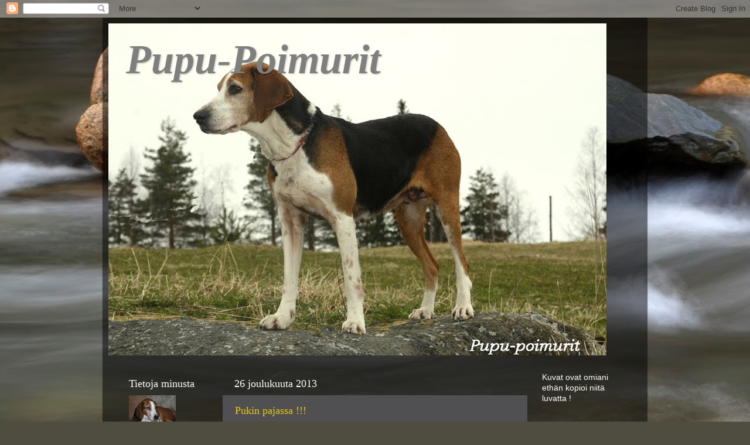

--- FILE ---
content_type: text/html; charset=UTF-8
request_url: https://pupu-poimurit.blogspot.com/2013/
body_size: 43729
content:
<!DOCTYPE html>
<html class='v2' dir='ltr' lang='fi'>
<head>
<link href='https://www.blogger.com/static/v1/widgets/335934321-css_bundle_v2.css' rel='stylesheet' type='text/css'/>
<meta content='width=1100' name='viewport'/>
<meta content='text/html; charset=UTF-8' http-equiv='Content-Type'/>
<meta content='blogger' name='generator'/>
<link href='https://pupu-poimurit.blogspot.com/favicon.ico' rel='icon' type='image/x-icon'/>
<link href='http://pupu-poimurit.blogspot.com/2013/' rel='canonical'/>
<link rel="alternate" type="application/atom+xml" title="Pupu-Poimurit - Atom" href="https://pupu-poimurit.blogspot.com/feeds/posts/default" />
<link rel="alternate" type="application/rss+xml" title="Pupu-Poimurit - RSS" href="https://pupu-poimurit.blogspot.com/feeds/posts/default?alt=rss" />
<link rel="service.post" type="application/atom+xml" title="Pupu-Poimurit - Atom" href="https://www.blogger.com/feeds/6494504951545550797/posts/default" />
<!--Can't find substitution for tag [blog.ieCssRetrofitLinks]-->
<meta content='http://pupu-poimurit.blogspot.com/2013/' property='og:url'/>
<meta content='Pupu-Poimurit' property='og:title'/>
<meta content='' property='og:description'/>
<title>Pupu-Poimurit: 2013</title>
<style id='page-skin-1' type='text/css'><!--
/*-----------------------------------------------
Blogger Template Style
Name:     Picture Window
Designer: Blogger
URL:      www.blogger.com
----------------------------------------------- */
/* Content
----------------------------------------------- */
body {
font: normal normal 15px 'Trebuchet MS', Trebuchet, sans-serif;
color: #ffffff;
background: #4f4d40 url(//themes.googleusercontent.com/image?id=1RIPJiMqnLU3fjA4jM-N8hns0zOn4PXJEJ1S0Ncg3Bgm2cf9Nzge05VzMgFJ6wS3dX_Na) no-repeat fixed top center /* Credit: macroworld (http://www.istockphoto.com/googleimages.php?id=10708514&platform=blogger) */;
}
html body .region-inner {
min-width: 0;
max-width: 100%;
width: auto;
}
.content-outer {
font-size: 90%;
}
a:link {
text-decoration:none;
color: #eacb00;
}
a:visited {
text-decoration:none;
color: #c09a00;
}
a:hover {
text-decoration:underline;
color: #eada00;
}
.content-outer {
background: transparent url(//www.blogblog.com/1kt/transparent/black50.png) repeat scroll top left;
-moz-border-radius: 0;
-webkit-border-radius: 0;
-goog-ms-border-radius: 0;
border-radius: 0;
-moz-box-shadow: 0 0 3px rgba(0, 0, 0, .15);
-webkit-box-shadow: 0 0 3px rgba(0, 0, 0, .15);
-goog-ms-box-shadow: 0 0 3px rgba(0, 0, 0, .15);
box-shadow: 0 0 3px rgba(0, 0, 0, .15);
margin: 0 auto;
}
.content-inner {
padding: 10px;
}
/* Header
----------------------------------------------- */
.header-outer {
background: transparent none repeat-x scroll top left;
_background-image: none;
color: #7f7f7f;
-moz-border-radius: 0;
-webkit-border-radius: 0;
-goog-ms-border-radius: 0;
border-radius: 0;
}
.Header img, .Header #header-inner {
-moz-border-radius: 0;
-webkit-border-radius: 0;
-goog-ms-border-radius: 0;
border-radius: 0;
}
.header-inner .Header .titlewrapper,
.header-inner .Header .descriptionwrapper {
padding-left: 30px;
padding-right: 30px;
}
.Header h1 {
font: italic bold 70px 'Times New Roman', Times, FreeSerif, serif;
text-shadow: 1px 1px 3px rgba(0, 0, 0, 0.3);
}
.Header h1 a {
color: #7f7f7f;
}
.Header .description {
font-size: 130%;
}
/* Tabs
----------------------------------------------- */
.tabs-inner {
margin: .5em 15px 1em;
padding: 0;
}
.tabs-inner .section {
margin: 0;
}
.tabs-inner .widget ul {
padding: 0;
background: #000000 none repeat scroll bottom;
-moz-border-radius: 0;
-webkit-border-radius: 0;
-goog-ms-border-radius: 0;
border-radius: 0;
}
.tabs-inner .widget li {
border: none;
}
.tabs-inner .widget li a {
display: inline-block;
padding: .5em 1em;
margin-right: 0;
color: #eacb00;
font: normal normal 15px 'Times New Roman', Times, FreeSerif, serif;
-moz-border-radius: 0 0 0 0;
-webkit-border-top-left-radius: 0;
-webkit-border-top-right-radius: 0;
-goog-ms-border-radius: 0 0 0 0;
border-radius: 0 0 0 0;
background: transparent none no-repeat scroll top left;
border-right: 1px solid #000000;
}
.tabs-inner .widget li:first-child a {
padding-left: 1.25em;
-moz-border-radius-topleft: 0;
-moz-border-radius-bottomleft: 0;
-webkit-border-top-left-radius: 0;
-webkit-border-bottom-left-radius: 0;
-goog-ms-border-top-left-radius: 0;
-goog-ms-border-bottom-left-radius: 0;
border-top-left-radius: 0;
border-bottom-left-radius: 0;
}
.tabs-inner .widget li.selected a,
.tabs-inner .widget li a:hover {
position: relative;
z-index: 1;
background: #c09a00 none repeat scroll bottom;
color: #ffffff;
-moz-box-shadow: 0 0 0 rgba(0, 0, 0, .15);
-webkit-box-shadow: 0 0 0 rgba(0, 0, 0, .15);
-goog-ms-box-shadow: 0 0 0 rgba(0, 0, 0, .15);
box-shadow: 0 0 0 rgba(0, 0, 0, .15);
}
/* Headings
----------------------------------------------- */
h2 {
font: normal normal 18px Georgia, Utopia, 'Palatino Linotype', Palatino, serif;
text-transform: none;
color: #ffffff;
margin: .5em 0;
}
/* Main
----------------------------------------------- */
.main-outer {
background: transparent none repeat scroll top center;
-moz-border-radius: 0 0 0 0;
-webkit-border-top-left-radius: 0;
-webkit-border-top-right-radius: 0;
-webkit-border-bottom-left-radius: 0;
-webkit-border-bottom-right-radius: 0;
-goog-ms-border-radius: 0 0 0 0;
border-radius: 0 0 0 0;
-moz-box-shadow: 0 0 0 rgba(0, 0, 0, .15);
-webkit-box-shadow: 0 0 0 rgba(0, 0, 0, .15);
-goog-ms-box-shadow: 0 0 0 rgba(0, 0, 0, .15);
box-shadow: 0 0 0 rgba(0, 0, 0, .15);
}
.main-inner {
padding: 15px 20px 20px;
}
.main-inner .column-center-inner {
padding: 0 0;
}
.main-inner .column-left-inner {
padding-left: 0;
}
.main-inner .column-right-inner {
padding-right: 0;
}
/* Posts
----------------------------------------------- */
h3.post-title {
margin: 0;
font: normal normal 18px 'Times New Roman', Times, FreeSerif, serif;
}
.comments h4 {
margin: 1em 0 0;
font: normal normal 18px 'Times New Roman', Times, FreeSerif, serif;
}
.date-header span {
color: #ffffff;
}
.post-outer {
background-color: #505052;
border: solid 1px transparent;
-moz-border-radius: 0;
-webkit-border-radius: 0;
border-radius: 0;
-goog-ms-border-radius: 0;
padding: 15px 20px;
margin: 0 -20px 20px;
}
.post-body {
line-height: 1.4;
font-size: 110%;
position: relative;
}
.post-header {
margin: 0 0 1.5em;
color: #929292;
line-height: 1.6;
}
.post-footer {
margin: .5em 0 0;
color: #929292;
line-height: 1.6;
}
#blog-pager {
font-size: 140%
}
#comments .comment-author {
padding-top: 1.5em;
border-top: dashed 1px #ccc;
border-top: dashed 1px rgba(128, 128, 128, .5);
background-position: 0 1.5em;
}
#comments .comment-author:first-child {
padding-top: 0;
border-top: none;
}
.avatar-image-container {
margin: .2em 0 0;
}
/* Comments
----------------------------------------------- */
.comments .comments-content .icon.blog-author {
background-repeat: no-repeat;
background-image: url([data-uri]);
}
.comments .comments-content .loadmore a {
border-top: 1px solid #eada00;
border-bottom: 1px solid #eada00;
}
.comments .continue {
border-top: 2px solid #eada00;
}
/* Widgets
----------------------------------------------- */
.widget ul, .widget #ArchiveList ul.flat {
padding: 0;
list-style: none;
}
.widget ul li, .widget #ArchiveList ul.flat li {
border-top: dashed 1px #ccc;
border-top: dashed 1px rgba(128, 128, 128, .5);
}
.widget ul li:first-child, .widget #ArchiveList ul.flat li:first-child {
border-top: none;
}
.widget .post-body ul {
list-style: disc;
}
.widget .post-body ul li {
border: none;
}
/* Footer
----------------------------------------------- */
.footer-outer {
color:#ffffff;
background: transparent none repeat scroll top center;
-moz-border-radius: 0 0 0 0;
-webkit-border-top-left-radius: 0;
-webkit-border-top-right-radius: 0;
-webkit-border-bottom-left-radius: 0;
-webkit-border-bottom-right-radius: 0;
-goog-ms-border-radius: 0 0 0 0;
border-radius: 0 0 0 0;
-moz-box-shadow: 0 0 0 rgba(0, 0, 0, .15);
-webkit-box-shadow: 0 0 0 rgba(0, 0, 0, .15);
-goog-ms-box-shadow: 0 0 0 rgba(0, 0, 0, .15);
box-shadow: 0 0 0 rgba(0, 0, 0, .15);
}
.footer-inner {
padding: 10px 20px 20px;
}
.footer-outer a {
color: #eacb00;
}
.footer-outer a:visited {
color: #c09a00;
}
.footer-outer a:hover {
color: #eada00;
}
.footer-outer .widget h2 {
color: #ffffff;
}
/* Mobile
----------------------------------------------- */
html body.mobile {
height: auto;
}
html body.mobile {
min-height: 480px;
background-size: 100% auto;
}
.mobile .body-fauxcolumn-outer {
background: transparent none repeat scroll top left;
}
html .mobile .mobile-date-outer, html .mobile .blog-pager {
border-bottom: none;
background: transparent none repeat scroll top center;
margin-bottom: 10px;
}
.mobile .date-outer {
background: transparent none repeat scroll top center;
}
.mobile .header-outer, .mobile .main-outer,
.mobile .post-outer, .mobile .footer-outer {
-moz-border-radius: 0;
-webkit-border-radius: 0;
-goog-ms-border-radius: 0;
border-radius: 0;
}
.mobile .content-outer,
.mobile .main-outer,
.mobile .post-outer {
background: inherit;
border: none;
}
.mobile .content-outer {
font-size: 100%;
}
.mobile-link-button {
background-color: #eacb00;
}
.mobile-link-button a:link, .mobile-link-button a:visited {
color: #505052;
}
.mobile-index-contents {
color: #ffffff;
}
.mobile .tabs-inner .PageList .widget-content {
background: #c09a00 none repeat scroll bottom;
color: #ffffff;
}
.mobile .tabs-inner .PageList .widget-content .pagelist-arrow {
border-left: 1px solid #000000;
}

--></style>
<style id='template-skin-1' type='text/css'><!--
body {
min-width: 930px;
}
.content-outer, .content-fauxcolumn-outer, .region-inner {
min-width: 930px;
max-width: 930px;
_width: 930px;
}
.main-inner .columns {
padding-left: 180px;
padding-right: 180px;
}
.main-inner .fauxcolumn-center-outer {
left: 180px;
right: 180px;
/* IE6 does not respect left and right together */
_width: expression(this.parentNode.offsetWidth -
parseInt("180px") -
parseInt("180px") + 'px');
}
.main-inner .fauxcolumn-left-outer {
width: 180px;
}
.main-inner .fauxcolumn-right-outer {
width: 180px;
}
.main-inner .column-left-outer {
width: 180px;
right: 100%;
margin-left: -180px;
}
.main-inner .column-right-outer {
width: 180px;
margin-right: -180px;
}
#layout {
min-width: 0;
}
#layout .content-outer {
min-width: 0;
width: 800px;
}
#layout .region-inner {
min-width: 0;
width: auto;
}
body#layout div.add_widget {
padding: 8px;
}
body#layout div.add_widget a {
margin-left: 32px;
}
--></style>
<style>
    body {background-image:url(\/\/themes.googleusercontent.com\/image?id=1RIPJiMqnLU3fjA4jM-N8hns0zOn4PXJEJ1S0Ncg3Bgm2cf9Nzge05VzMgFJ6wS3dX_Na);}
    
@media (max-width: 200px) { body {background-image:url(\/\/themes.googleusercontent.com\/image?id=1RIPJiMqnLU3fjA4jM-N8hns0zOn4PXJEJ1S0Ncg3Bgm2cf9Nzge05VzMgFJ6wS3dX_Na&options=w200);}}
@media (max-width: 400px) and (min-width: 201px) { body {background-image:url(\/\/themes.googleusercontent.com\/image?id=1RIPJiMqnLU3fjA4jM-N8hns0zOn4PXJEJ1S0Ncg3Bgm2cf9Nzge05VzMgFJ6wS3dX_Na&options=w400);}}
@media (max-width: 800px) and (min-width: 401px) { body {background-image:url(\/\/themes.googleusercontent.com\/image?id=1RIPJiMqnLU3fjA4jM-N8hns0zOn4PXJEJ1S0Ncg3Bgm2cf9Nzge05VzMgFJ6wS3dX_Na&options=w800);}}
@media (max-width: 1200px) and (min-width: 801px) { body {background-image:url(\/\/themes.googleusercontent.com\/image?id=1RIPJiMqnLU3fjA4jM-N8hns0zOn4PXJEJ1S0Ncg3Bgm2cf9Nzge05VzMgFJ6wS3dX_Na&options=w1200);}}
/* Last tag covers anything over one higher than the previous max-size cap. */
@media (min-width: 1201px) { body {background-image:url(\/\/themes.googleusercontent.com\/image?id=1RIPJiMqnLU3fjA4jM-N8hns0zOn4PXJEJ1S0Ncg3Bgm2cf9Nzge05VzMgFJ6wS3dX_Na&options=w1600);}}
  </style>
<link href='https://www.blogger.com/dyn-css/authorization.css?targetBlogID=6494504951545550797&amp;zx=2ace0e20-a677-4ce9-8b5d-ac110d1be7c9' media='none' onload='if(media!=&#39;all&#39;)media=&#39;all&#39;' rel='stylesheet'/><noscript><link href='https://www.blogger.com/dyn-css/authorization.css?targetBlogID=6494504951545550797&amp;zx=2ace0e20-a677-4ce9-8b5d-ac110d1be7c9' rel='stylesheet'/></noscript>
<meta name='google-adsense-platform-account' content='ca-host-pub-1556223355139109'/>
<meta name='google-adsense-platform-domain' content='blogspot.com'/>

</head>
<body class='loading variant-screen'>
<div class='navbar section' id='navbar' name='Navigointipalkki'><div class='widget Navbar' data-version='1' id='Navbar1'><script type="text/javascript">
    function setAttributeOnload(object, attribute, val) {
      if(window.addEventListener) {
        window.addEventListener('load',
          function(){ object[attribute] = val; }, false);
      } else {
        window.attachEvent('onload', function(){ object[attribute] = val; });
      }
    }
  </script>
<div id="navbar-iframe-container"></div>
<script type="text/javascript" src="https://apis.google.com/js/platform.js"></script>
<script type="text/javascript">
      gapi.load("gapi.iframes:gapi.iframes.style.bubble", function() {
        if (gapi.iframes && gapi.iframes.getContext) {
          gapi.iframes.getContext().openChild({
              url: 'https://www.blogger.com/navbar/6494504951545550797?origin\x3dhttps://pupu-poimurit.blogspot.com',
              where: document.getElementById("navbar-iframe-container"),
              id: "navbar-iframe"
          });
        }
      });
    </script><script type="text/javascript">
(function() {
var script = document.createElement('script');
script.type = 'text/javascript';
script.src = '//pagead2.googlesyndication.com/pagead/js/google_top_exp.js';
var head = document.getElementsByTagName('head')[0];
if (head) {
head.appendChild(script);
}})();
</script>
</div></div>
<div class='body-fauxcolumns'>
<div class='fauxcolumn-outer body-fauxcolumn-outer'>
<div class='cap-top'>
<div class='cap-left'></div>
<div class='cap-right'></div>
</div>
<div class='fauxborder-left'>
<div class='fauxborder-right'></div>
<div class='fauxcolumn-inner'>
</div>
</div>
<div class='cap-bottom'>
<div class='cap-left'></div>
<div class='cap-right'></div>
</div>
</div>
</div>
<div class='content'>
<div class='content-fauxcolumns'>
<div class='fauxcolumn-outer content-fauxcolumn-outer'>
<div class='cap-top'>
<div class='cap-left'></div>
<div class='cap-right'></div>
</div>
<div class='fauxborder-left'>
<div class='fauxborder-right'></div>
<div class='fauxcolumn-inner'>
</div>
</div>
<div class='cap-bottom'>
<div class='cap-left'></div>
<div class='cap-right'></div>
</div>
</div>
</div>
<div class='content-outer'>
<div class='content-cap-top cap-top'>
<div class='cap-left'></div>
<div class='cap-right'></div>
</div>
<div class='fauxborder-left content-fauxborder-left'>
<div class='fauxborder-right content-fauxborder-right'></div>
<div class='content-inner'>
<header>
<div class='header-outer'>
<div class='header-cap-top cap-top'>
<div class='cap-left'></div>
<div class='cap-right'></div>
</div>
<div class='fauxborder-left header-fauxborder-left'>
<div class='fauxborder-right header-fauxborder-right'></div>
<div class='region-inner header-inner'>
<div class='header section' id='header' name='Otsikko'><div class='widget Header' data-version='1' id='Header1'>
<div id='header-inner' style='background-image: url("https://blogger.googleusercontent.com/img/b/R29vZ2xl/AVvXsEhtr2G24c-5TuVTBuLM8obmvvFCQItDdx8e3v56rW5NydgQ1JonkrVOKlfzYnwD5C_cYDq4ErTkrjLQ59VqmuZCnP8c7istu1Aq3AVwa1pskm-WlsSgiuZM82f8PsdDCZQfNhCYxfXBSOlS/s1600/Tausta.2.jpg"); background-position: left; width: 850px; min-height: 567px; _height: 567px; background-repeat: no-repeat; '>
<div class='titlewrapper' style='background: transparent'>
<h1 class='title' style='background: transparent; border-width: 0px'>
<a href='https://pupu-poimurit.blogspot.com/'>
Pupu-Poimurit
</a>
</h1>
</div>
<div class='descriptionwrapper'>
<p class='description'><span>
</span></p>
</div>
</div>
</div></div>
</div>
</div>
<div class='header-cap-bottom cap-bottom'>
<div class='cap-left'></div>
<div class='cap-right'></div>
</div>
</div>
</header>
<div class='tabs-outer'>
<div class='tabs-cap-top cap-top'>
<div class='cap-left'></div>
<div class='cap-right'></div>
</div>
<div class='fauxborder-left tabs-fauxborder-left'>
<div class='fauxborder-right tabs-fauxborder-right'></div>
<div class='region-inner tabs-inner'>
<div class='tabs no-items section' id='crosscol' name='Kaikki sarakkeet'></div>
<div class='tabs no-items section' id='crosscol-overflow' name='Cross-Column 2'></div>
</div>
</div>
<div class='tabs-cap-bottom cap-bottom'>
<div class='cap-left'></div>
<div class='cap-right'></div>
</div>
</div>
<div class='main-outer'>
<div class='main-cap-top cap-top'>
<div class='cap-left'></div>
<div class='cap-right'></div>
</div>
<div class='fauxborder-left main-fauxborder-left'>
<div class='fauxborder-right main-fauxborder-right'></div>
<div class='region-inner main-inner'>
<div class='columns fauxcolumns'>
<div class='fauxcolumn-outer fauxcolumn-center-outer'>
<div class='cap-top'>
<div class='cap-left'></div>
<div class='cap-right'></div>
</div>
<div class='fauxborder-left'>
<div class='fauxborder-right'></div>
<div class='fauxcolumn-inner'>
</div>
</div>
<div class='cap-bottom'>
<div class='cap-left'></div>
<div class='cap-right'></div>
</div>
</div>
<div class='fauxcolumn-outer fauxcolumn-left-outer'>
<div class='cap-top'>
<div class='cap-left'></div>
<div class='cap-right'></div>
</div>
<div class='fauxborder-left'>
<div class='fauxborder-right'></div>
<div class='fauxcolumn-inner'>
</div>
</div>
<div class='cap-bottom'>
<div class='cap-left'></div>
<div class='cap-right'></div>
</div>
</div>
<div class='fauxcolumn-outer fauxcolumn-right-outer'>
<div class='cap-top'>
<div class='cap-left'></div>
<div class='cap-right'></div>
</div>
<div class='fauxborder-left'>
<div class='fauxborder-right'></div>
<div class='fauxcolumn-inner'>
</div>
</div>
<div class='cap-bottom'>
<div class='cap-left'></div>
<div class='cap-right'></div>
</div>
</div>
<!-- corrects IE6 width calculation -->
<div class='columns-inner'>
<div class='column-center-outer'>
<div class='column-center-inner'>
<div class='main section' id='main' name='Ensisijainen'><div class='widget Blog' data-version='1' id='Blog1'>
<div class='blog-posts hfeed'>

          <div class="date-outer">
        
<h2 class='date-header'><span>26 joulukuuta 2013</span></h2>

          <div class="date-posts">
        
<div class='post-outer'>
<div class='post hentry uncustomized-post-template' itemprop='blogPost' itemscope='itemscope' itemtype='http://schema.org/BlogPosting'>
<meta content='https://blogger.googleusercontent.com/img/b/R29vZ2xl/AVvXsEhUEKDGpUc_KxZj2URHR9SAfkSYsyP-lEM2IWcJZQmoL62Ldip3YQd5W8T5UNPQb7KpYx2jOv5bNzJvIEUmVw7Wwb4Mj7vugyHx-1QSy0k0UpUICy8Nha0Z3ReIgTaZdBOcLN9Ok4lxpFu0/s400/IMG_6241+copy.jpg' itemprop='image_url'/>
<meta content='6494504951545550797' itemprop='blogId'/>
<meta content='503110633844472555' itemprop='postId'/>
<a name='503110633844472555'></a>
<h3 class='post-title entry-title' itemprop='name'>
<a href='https://pupu-poimurit.blogspot.com/2013/12/pukin-pajassa.html'>Pukin pajassa !!!</a>
</h3>
<div class='post-header'>
<div class='post-header-line-1'></div>
</div>
<div class='post-body entry-content' id='post-body-503110633844472555' itemprop='description articleBody'>
Tänä Jouluna tuli ihastettua tai vihastettua sisaruksia sekä vanhempia itse nikkaroimilla joululahjoilla. Kyllähän sitä tuli hieman mietittyä lahjan saajaa jotta mitä sitä puuhastelisi, ja puulajeina ei tullut käytettyä ihan perus tarpeita. Vaan jotain sita koitti vajavaisilla puusepän taidoilla sekä välineillä väkertää ja raaka-aineina oli leppä, pihlaja sekä raita.......<br />
<br />
<br />
<div class="separator" style="clear: both; text-align: center;">
<a href="https://blogger.googleusercontent.com/img/b/R29vZ2xl/AVvXsEhUEKDGpUc_KxZj2URHR9SAfkSYsyP-lEM2IWcJZQmoL62Ldip3YQd5W8T5UNPQb7KpYx2jOv5bNzJvIEUmVw7Wwb4Mj7vugyHx-1QSy0k0UpUICy8Nha0Z3ReIgTaZdBOcLN9Ok4lxpFu0/s1600/IMG_6241+copy.jpg" imageanchor="1" style="margin-left: 1em; margin-right: 1em;"><img border="0" height="225" src="https://blogger.googleusercontent.com/img/b/R29vZ2xl/AVvXsEhUEKDGpUc_KxZj2URHR9SAfkSYsyP-lEM2IWcJZQmoL62Ldip3YQd5W8T5UNPQb7KpYx2jOv5bNzJvIEUmVw7Wwb4Mj7vugyHx-1QSy0k0UpUICy8Nha0Z3ReIgTaZdBOcLN9Ok4lxpFu0/s400/IMG_6241+copy.jpg" width="400" /></a></div>
<br />
<br />
<br />
&nbsp; &nbsp; &nbsp; &nbsp; &nbsp; &nbsp; &nbsp; ............. Ja lopputuloksena syntyi muutama voirasia, teerasia ja leikkuulautoja tykötarpeineen sekä jokunen voiveitsi. Ja tietenkin nuo täydentävät tykötarpeet tuli hommattua paikallisesta kaupasta :D<br />
<br />
Ja itseäni ja perhettäni normaalien jouluherkkujen lisäksi hemmottelin itse palvaamalla lampaalla. Aikaahan se vie, mutta maksaa kyllä vaivan on se vaan sen verran maukasta että kyllä sitä yhden vuorokauden kestää savusukelluksia savusaunaan.<br />
<br />
<br />
<div class="separator" style="clear: both; text-align: center;">
<a href="https://blogger.googleusercontent.com/img/b/R29vZ2xl/AVvXsEgm_4xoar0YC-Pk6Vi3hMfTCwcSOhV9Yz0U1AZ1f82lpxc0BV4vgjP97cM0tDDHdNsp4HBqqIqg6cPm2h8W65A7Q0C6zuVlvFwYLOG6gQCebGf6CsWHguzJTZK-HJU9S-8WHnn57ne6vs7U/s1600/IMG_6237+copy.jpg" imageanchor="1" style="margin-left: 1em; margin-right: 1em;"><img border="0" height="281" src="https://blogger.googleusercontent.com/img/b/R29vZ2xl/AVvXsEgm_4xoar0YC-Pk6Vi3hMfTCwcSOhV9Yz0U1AZ1f82lpxc0BV4vgjP97cM0tDDHdNsp4HBqqIqg6cPm2h8W65A7Q0C6zuVlvFwYLOG6gQCebGf6CsWHguzJTZK-HJU9S-8WHnn57ne6vs7U/s400/IMG_6237+copy.jpg" width="400" /></a></div>
<br />
<br />
<div class="separator" style="clear: both; text-align: center;">
<a href="https://blogger.googleusercontent.com/img/b/R29vZ2xl/AVvXsEhxMrF2iLqcpWX6vQCLnOV3ZIrkwJALp4k9IDd-Ixtg9qocS-kOnszV_VZKntJSbwuigjRQKLLExlRj0RIB31jkHESAsXF25hUC82372NMur_zRUr4NF0wS-UcxbP6J7MlL2Y89L1yQ7lY4/s1600/IMG_6232+copy.jpg" imageanchor="1" style="margin-left: 1em; margin-right: 1em;"><img border="0" height="225" src="https://blogger.googleusercontent.com/img/b/R29vZ2xl/AVvXsEhxMrF2iLqcpWX6vQCLnOV3ZIrkwJALp4k9IDd-Ixtg9qocS-kOnszV_VZKntJSbwuigjRQKLLExlRj0RIB31jkHESAsXF25hUC82372NMur_zRUr4NF0wS-UcxbP6J7MlL2Y89L1yQ7lY4/s400/IMG_6232+copy.jpg" width="400" /></a></div>
<br />
<br />
<div class="separator" style="clear: both; text-align: center;">
<a href="https://blogger.googleusercontent.com/img/b/R29vZ2xl/AVvXsEjRlw9A52j0622ra086giAAMXcO9ZAbmCriASWon6XzalW-8LfNX_JSimk47z-Tnfoe22jkfaIw7lg4YwcAvIv4sNLr_DDejCX0KFKbalo7_Bsdw_CvwekCnQszxZZy3dHSPM2XG-Xr6laP/s1600/IMG_6324+copy.jpg" imageanchor="1" style="margin-left: 1em; margin-right: 1em;"><img border="0" height="262" src="https://blogger.googleusercontent.com/img/b/R29vZ2xl/AVvXsEjRlw9A52j0622ra086giAAMXcO9ZAbmCriASWon6XzalW-8LfNX_JSimk47z-Tnfoe22jkfaIw7lg4YwcAvIv4sNLr_DDejCX0KFKbalo7_Bsdw_CvwekCnQszxZZy3dHSPM2XG-Xr6laP/s400/IMG_6324+copy.jpg" width="400" /></a></div>
<br />
<br />
&nbsp; &nbsp; &nbsp; &nbsp; &nbsp; Ja jälkiruoka herkkuna oli sitten itse tehtyjä Rommitryffeleitä<br />
<br />
<div class="separator" style="clear: both; text-align: center;">
<a href="https://blogger.googleusercontent.com/img/b/R29vZ2xl/AVvXsEioqVEn89iNCs49wVLUwD0V4X0u2Wsf3WC8plNmAf08eCll2pvphJZc9zR-7SPhw53O3Ny-_EyCKmZ9duhMnnMy8VP5qzdC1TIYKS84Ewk0xlTtJDr9A7f9TYlPw1Fj8amcDkfPui2M8CKF/s1600/IMG_6290+copy.jpg" imageanchor="1" style="margin-left: 1em; margin-right: 1em;"><img border="0" height="180" src="https://blogger.googleusercontent.com/img/b/R29vZ2xl/AVvXsEioqVEn89iNCs49wVLUwD0V4X0u2Wsf3WC8plNmAf08eCll2pvphJZc9zR-7SPhw53O3Ny-_EyCKmZ9duhMnnMy8VP5qzdC1TIYKS84Ewk0xlTtJDr9A7f9TYlPw1Fj8amcDkfPui2M8CKF/s320/IMG_6290+copy.jpg" width="320" /></a></div>
<br />
<br />
Mukavia välipäiviä ja jahtirikasta tulevaa vuotta kaikille kamuille toivoo: Pupu-poimurit ja muistakaahan hieman lenkkeillä jotta sitten joulurauhan jälkeen jaksaa taas juosta metsässä. &nbsp;:)
<div style='clear: both;'></div>
</div>
<div class='post-footer'>
<div class='post-footer-line post-footer-line-1'>
<span class='post-author vcard'>
Lähettänyt
<span class='fn' itemprop='author' itemscope='itemscope' itemtype='http://schema.org/Person'>
<meta content='https://www.blogger.com/profile/00697677969351883970' itemprop='url'/>
<a class='g-profile' href='https://www.blogger.com/profile/00697677969351883970' rel='author' title='author profile'>
<span itemprop='name'>-P.P-</span>
</a>
</span>
</span>
<span class='post-timestamp'>
klo
<meta content='http://pupu-poimurit.blogspot.com/2013/12/pukin-pajassa.html' itemprop='url'/>
<a class='timestamp-link' href='https://pupu-poimurit.blogspot.com/2013/12/pukin-pajassa.html' rel='bookmark' title='permanent link'><abbr class='published' itemprop='datePublished' title='2013-12-26T11:55:00+02:00'>11.55</abbr></a>
</span>
<span class='post-comment-link'>
<a class='comment-link' href='https://pupu-poimurit.blogspot.com/2013/12/pukin-pajassa.html#comment-form' onclick=''>
1 kommentti:
  </a>
</span>
<span class='post-icons'>
<span class='item-control blog-admin pid-1005166664'>
<a href='https://www.blogger.com/post-edit.g?blogID=6494504951545550797&postID=503110633844472555&from=pencil' title='Muokkaa tekstiä'>
<img alt='' class='icon-action' height='18' src='https://resources.blogblog.com/img/icon18_edit_allbkg.gif' width='18'/>
</a>
</span>
</span>
<div class='post-share-buttons goog-inline-block'>
<a class='goog-inline-block share-button sb-email' href='https://www.blogger.com/share-post.g?blogID=6494504951545550797&postID=503110633844472555&target=email' target='_blank' title='Kohteen lähettäminen sähköpostitse'><span class='share-button-link-text'>Kohteen lähettäminen sähköpostitse</span></a><a class='goog-inline-block share-button sb-blog' href='https://www.blogger.com/share-post.g?blogID=6494504951545550797&postID=503110633844472555&target=blog' onclick='window.open(this.href, "_blank", "height=270,width=475"); return false;' target='_blank' title='Bloggaa tästä!'><span class='share-button-link-text'>Bloggaa tästä!</span></a><a class='goog-inline-block share-button sb-twitter' href='https://www.blogger.com/share-post.g?blogID=6494504951545550797&postID=503110633844472555&target=twitter' target='_blank' title='Jaa X:ssä'><span class='share-button-link-text'>Jaa X:ssä</span></a><a class='goog-inline-block share-button sb-facebook' href='https://www.blogger.com/share-post.g?blogID=6494504951545550797&postID=503110633844472555&target=facebook' onclick='window.open(this.href, "_blank", "height=430,width=640"); return false;' target='_blank' title='Jaa Facebookiin'><span class='share-button-link-text'>Jaa Facebookiin</span></a><a class='goog-inline-block share-button sb-pinterest' href='https://www.blogger.com/share-post.g?blogID=6494504951545550797&postID=503110633844472555&target=pinterest' target='_blank' title='Jaa Pinterestiin'><span class='share-button-link-text'>Jaa Pinterestiin</span></a>
</div>
</div>
<div class='post-footer-line post-footer-line-2'>
<span class='post-labels'>
Tunnisteet:
<a href='https://pupu-poimurit.blogspot.com/search/label/askartelu' rel='tag'>askartelu</a>,
<a href='https://pupu-poimurit.blogspot.com/search/label/Niit%C3%A4%20n%C3%A4it%C3%A4' rel='tag'>Niitä näitä</a>,
<a href='https://pupu-poimurit.blogspot.com/search/label/nikkarointi' rel='tag'>nikkarointi</a>,
<a href='https://pupu-poimurit.blogspot.com/search/label/Puuhailua' rel='tag'>Puuhailua</a>,
<a href='https://pupu-poimurit.blogspot.com/search/label/puuty%C3%B6t' rel='tag'>puutyöt</a>,
<a href='https://pupu-poimurit.blogspot.com/search/label/Ruoka' rel='tag'>Ruoka</a>
</span>
</div>
<div class='post-footer-line post-footer-line-3'>
<span class='post-location'>
</span>
</div>
</div>
</div>
</div>

          </div></div>
        

          <div class="date-outer">
        
<h2 class='date-header'><span>24 joulukuuta 2013</span></h2>

          <div class="date-posts">
        
<div class='post-outer'>
<div class='post hentry uncustomized-post-template' itemprop='blogPost' itemscope='itemscope' itemtype='http://schema.org/BlogPosting'>
<meta content='https://blogger.googleusercontent.com/img/b/R29vZ2xl/AVvXsEgFEHNA7NFGCgRX1Gh7lou1LKrFyOw8JoGs297bSN62Mm17bqKCO3qvlaTjIo01FzJD3it4Hsq57J1LDSF6OvL27hg_JV4BIAeq3re12BDJMLAK7RypqxEDpwbMMKjW-UJkf1sY54fllIen/s320/Joulu.jpg' itemprop='image_url'/>
<meta content='6494504951545550797' itemprop='blogId'/>
<meta content='3290629794121915005' itemprop='postId'/>
<a name='3290629794121915005'></a>
<div class='post-header'>
<div class='post-header-line-1'></div>
</div>
<div class='post-body entry-content' id='post-body-3290629794121915005' itemprop='description articleBody'>
<span style="color: #cc0000; font-family: Times, Times New Roman, serif; font-size: x-large;">&nbsp; &nbsp; &nbsp; &nbsp; &nbsp; &nbsp; &nbsp; &nbsp; &nbsp;&nbsp;</span><br />
<span style="color: #cc0000; font-family: Times, Times New Roman, serif; font-size: x-large;">&nbsp; &nbsp; &nbsp; &nbsp; &nbsp; &nbsp; &nbsp; &nbsp; &nbsp;</span><span style="font-family: Times, Times New Roman, serif; font-size: x-large;">Rauhallista Joulua !</span><br />
<span style="font-family: Times, Times New Roman, serif; font-size: x-large;"><br /></span>
<div class="separator" style="clear: both; text-align: center;">
<a href="https://blogger.googleusercontent.com/img/b/R29vZ2xl/AVvXsEgFEHNA7NFGCgRX1Gh7lou1LKrFyOw8JoGs297bSN62Mm17bqKCO3qvlaTjIo01FzJD3it4Hsq57J1LDSF6OvL27hg_JV4BIAeq3re12BDJMLAK7RypqxEDpwbMMKjW-UJkf1sY54fllIen/s1600/Joulu.jpg" imageanchor="1" style="margin-left: 1em; margin-right: 1em;"><img border="0" height="238" src="https://blogger.googleusercontent.com/img/b/R29vZ2xl/AVvXsEgFEHNA7NFGCgRX1Gh7lou1LKrFyOw8JoGs297bSN62Mm17bqKCO3qvlaTjIo01FzJD3it4Hsq57J1LDSF6OvL27hg_JV4BIAeq3re12BDJMLAK7RypqxEDpwbMMKjW-UJkf1sY54fllIen/s320/Joulu.jpg" width="320" /></a></div>
<span style="font-family: Times, Times New Roman, serif; font-size: x-large;"><br /></span>
<span style="font-family: Times, Times New Roman, serif; font-size: x-large;"><br /></span>
<span style="font-family: Times, Times New Roman, serif; font-size: x-large;">&nbsp; &nbsp; &nbsp; &nbsp; &nbsp; &nbsp; &nbsp; &nbsp; &nbsp; Toivoo Pupu-poimurit</span><br />
<span style="color: #cc0000; font-family: Times, Times New Roman, serif; font-size: x-large;"><br /></span>
<span style="color: #cc0000; font-family: Times, Times New Roman, serif; font-size: x-large;"><br /></span>
<div class="separator" style="clear: both; text-align: center;">
<span style="color: #cc0000; font-family: Times, Times New Roman, serif; font-size: x-large;"><br /></span></div>
<div class="separator" style="clear: both; text-align: center;">
<span style="color: #cc0000; font-family: Times, Times New Roman, serif; font-size: x-large;"><br /></span></div>
<div class="separator" style="clear: both; text-align: center;">
<span style="color: #cc0000; font-family: Times, Times New Roman, serif; font-size: x-large;"><br /></span></div>
<div class="separator" style="clear: both; text-align: center;">
<span style="color: #cc0000; font-family: Times, Times New Roman, serif; font-size: x-large;"><br /></span></div>
<div style='clear: both;'></div>
</div>
<div class='post-footer'>
<div class='post-footer-line post-footer-line-1'>
<span class='post-author vcard'>
Lähettänyt
<span class='fn' itemprop='author' itemscope='itemscope' itemtype='http://schema.org/Person'>
<meta content='https://www.blogger.com/profile/00697677969351883970' itemprop='url'/>
<a class='g-profile' href='https://www.blogger.com/profile/00697677969351883970' rel='author' title='author profile'>
<span itemprop='name'>-P.P-</span>
</a>
</span>
</span>
<span class='post-timestamp'>
klo
<meta content='http://pupu-poimurit.blogspot.com/2013/12/blog-post.html' itemprop='url'/>
<a class='timestamp-link' href='https://pupu-poimurit.blogspot.com/2013/12/blog-post.html' rel='bookmark' title='permanent link'><abbr class='published' itemprop='datePublished' title='2013-12-24T16:35:00+02:00'>16.35</abbr></a>
</span>
<span class='post-comment-link'>
<a class='comment-link' href='https://pupu-poimurit.blogspot.com/2013/12/blog-post.html#comment-form' onclick=''>
3 kommenttia:
  </a>
</span>
<span class='post-icons'>
<span class='item-control blog-admin pid-1005166664'>
<a href='https://www.blogger.com/post-edit.g?blogID=6494504951545550797&postID=3290629794121915005&from=pencil' title='Muokkaa tekstiä'>
<img alt='' class='icon-action' height='18' src='https://resources.blogblog.com/img/icon18_edit_allbkg.gif' width='18'/>
</a>
</span>
</span>
<div class='post-share-buttons goog-inline-block'>
<a class='goog-inline-block share-button sb-email' href='https://www.blogger.com/share-post.g?blogID=6494504951545550797&postID=3290629794121915005&target=email' target='_blank' title='Kohteen lähettäminen sähköpostitse'><span class='share-button-link-text'>Kohteen lähettäminen sähköpostitse</span></a><a class='goog-inline-block share-button sb-blog' href='https://www.blogger.com/share-post.g?blogID=6494504951545550797&postID=3290629794121915005&target=blog' onclick='window.open(this.href, "_blank", "height=270,width=475"); return false;' target='_blank' title='Bloggaa tästä!'><span class='share-button-link-text'>Bloggaa tästä!</span></a><a class='goog-inline-block share-button sb-twitter' href='https://www.blogger.com/share-post.g?blogID=6494504951545550797&postID=3290629794121915005&target=twitter' target='_blank' title='Jaa X:ssä'><span class='share-button-link-text'>Jaa X:ssä</span></a><a class='goog-inline-block share-button sb-facebook' href='https://www.blogger.com/share-post.g?blogID=6494504951545550797&postID=3290629794121915005&target=facebook' onclick='window.open(this.href, "_blank", "height=430,width=640"); return false;' target='_blank' title='Jaa Facebookiin'><span class='share-button-link-text'>Jaa Facebookiin</span></a><a class='goog-inline-block share-button sb-pinterest' href='https://www.blogger.com/share-post.g?blogID=6494504951545550797&postID=3290629794121915005&target=pinterest' target='_blank' title='Jaa Pinterestiin'><span class='share-button-link-text'>Jaa Pinterestiin</span></a>
</div>
</div>
<div class='post-footer-line post-footer-line-2'>
<span class='post-labels'>
</span>
</div>
<div class='post-footer-line post-footer-line-3'>
<span class='post-location'>
</span>
</div>
</div>
</div>
</div>

          </div></div>
        

          <div class="date-outer">
        
<h2 class='date-header'><span>15 joulukuuta 2013</span></h2>

          <div class="date-posts">
        
<div class='post-outer'>
<div class='post hentry uncustomized-post-template' itemprop='blogPost' itemscope='itemscope' itemtype='http://schema.org/BlogPosting'>
<meta content='https://blogger.googleusercontent.com/img/b/R29vZ2xl/AVvXsEgm8OmBd9GzMKvSh8t3pfuvbdjsyuOAgjsx478yZEkui2EYEtlAU9NudBuWJfIy6MMksr8RS1njFMaKRH4VWPZ_hBSMtoa7DyfmPaoR9C2o9zKrrlm1Cr8pXWgDCexRhy77LUHX3W5z72AZ/s400/Kuva0196+copy.jpg' itemprop='image_url'/>
<meta content='6494504951545550797' itemprop='blogId'/>
<meta content='4147022056134114406' itemprop='postId'/>
<a name='4147022056134114406'></a>
<h3 class='post-title entry-title' itemprop='name'>
<a href='https://pupu-poimurit.blogspot.com/2013/12/lahtolaskenta-jouluun.html'>Lähtölaskenta Jouluun !</a>
</h3>
<div class='post-header'>
<div class='post-header-line-1'></div>
</div>
<div class='post-body entry-content' id='post-body-4147022056134114406' itemprop='description articleBody'>
Auringon ensisäteet kimaltelemat hangenpinnalla. Vedän keuhkoni täyteen raikasta pakkkasilmaa ja saha kädessäni lumen ja jään ratistessa kenkieni alla astelen pihatietä pitkin kohti metsän laitaa.......<br />
<br />
&nbsp;Kuusta on tullut silmäiltyä jo kesältä asti ja vaimoni aamukahvilla haikaili jo joulukuusta tupaan niimpä kahveet juotuani aloitin laskeutumisen jouluun. Mikäs siinä kauniissa talvisäässä oli ulkoillessa ja kun joulunsomiste oli valmiiksi mietittynä niin eihän se ollut muuta kuin käydä vain hakemassa.<br />
<br />
<div class="separator" style="clear: both; text-align: center;">
<a href="https://blogger.googleusercontent.com/img/b/R29vZ2xl/AVvXsEgm8OmBd9GzMKvSh8t3pfuvbdjsyuOAgjsx478yZEkui2EYEtlAU9NudBuWJfIy6MMksr8RS1njFMaKRH4VWPZ_hBSMtoa7DyfmPaoR9C2o9zKrrlm1Cr8pXWgDCexRhy77LUHX3W5z72AZ/s1600/Kuva0196+copy.jpg" imageanchor="1" style="margin-left: 1em; margin-right: 1em;"><img border="0" height="400" src="https://blogger.googleusercontent.com/img/b/R29vZ2xl/AVvXsEgm8OmBd9GzMKvSh8t3pfuvbdjsyuOAgjsx478yZEkui2EYEtlAU9NudBuWJfIy6MMksr8RS1njFMaKRH4VWPZ_hBSMtoa7DyfmPaoR9C2o9zKrrlm1Cr8pXWgDCexRhy77LUHX3W5z72AZ/s400/Kuva0196+copy.jpg" width="257" /></a></div>
<br />
Jouluni alkaa perinteisesti siitä kun käyn hakemassa kuusen tupaan, se vain tuo sitä omaansa joulun tuoksua taloon :)<br />
<br />
Aamupalan jälkeen pakkauduimme tyttäreni kanssa autoon ja suuntasimme vielä kohti pientä puroa synnyin kodillani. Tarkoituksemme olikin käydä ns. "eliminoinassa" pienpetoloukut joulun ajaksi. Ja puron jo pikku hiljaa jäätyessä ja lumen vallatessa alaa metsässä sitten samalla arvelimme siirtää loukut lähemmäksi kotia näädän pyyntiin niin ei tytöllä vielä tarkastus matkat venyisi ihan mahdottomaksi ja muutenkin on se hyvä tasapuolisesti kaikilta metsästys alueiltamme harjoittaa pienpetopyyntiä, vaan siihen palaamme sitten joulun jälkeen.<br />
<br />
<br />
<div class="separator" style="clear: both; text-align: center;">
<a href="https://blogger.googleusercontent.com/img/b/R29vZ2xl/AVvXsEg28dco6P8vaWxIxvLENhh2HTsqSMZ3zU_wqQYn-iUvxuvJsUF2ddJHMHhkl-7ItM9EWyRWrE4_qUTI9nXlBWSZ-to6_kflM25VHiUAgSWLPkT9sOi9M5c2kQbqsrCQT1jUYDwP4qvtpPvl/s1600/IMG_6116+copy.jpg" imageanchor="1" style="margin-left: 1em; margin-right: 1em;"><img border="0" height="298" src="https://blogger.googleusercontent.com/img/b/R29vZ2xl/AVvXsEg28dco6P8vaWxIxvLENhh2HTsqSMZ3zU_wqQYn-iUvxuvJsUF2ddJHMHhkl-7ItM9EWyRWrE4_qUTI9nXlBWSZ-to6_kflM25VHiUAgSWLPkT9sOi9M5c2kQbqsrCQT1jUYDwP4qvtpPvl/s400/IMG_6116+copy.jpg" width="400" /></a></div>
<br />
<br />
<div class="separator" style="clear: both; text-align: center;">
<a href="https://blogger.googleusercontent.com/img/b/R29vZ2xl/AVvXsEhWJDWPVL2Sh0Nyxc8P8jY1a0Z2vnw6meW8fDx3tiGjvKDdeH7OMGYGRFvpfz0W3NmiBjlfYtzaNsAQPcTVAw_EwTmIoVBySfsb1n6MPdn1N73zlbT5rgInnUt_6tyEv-24Z7wJZInMWnRq/s1600/IMG_6132+copy.jpg" imageanchor="1" style="margin-left: 1em; margin-right: 1em;"><img border="0" height="400" src="https://blogger.googleusercontent.com/img/b/R29vZ2xl/AVvXsEhWJDWPVL2Sh0Nyxc8P8jY1a0Z2vnw6meW8fDx3tiGjvKDdeH7OMGYGRFvpfz0W3NmiBjlfYtzaNsAQPcTVAw_EwTmIoVBySfsb1n6MPdn1N73zlbT5rgInnUt_6tyEv-24Z7wJZInMWnRq/s400/IMG_6132+copy.jpg" width="298" /></a></div>
<br />
<br />
<div class="separator" style="clear: both; text-align: center;">
<a href="https://blogger.googleusercontent.com/img/b/R29vZ2xl/AVvXsEj2oSTWW_munLM2G3BFk0gaRqI2enuxQKUoex8tIZxLPaDDvvwhCXz2h77kQcpJV_0CSineOW900xblQD6wqk6TFWpWcMXRgzqE73_Cd6ILlvRXge7YPpfUN7B0EmJ3RcdrQ2YelJpTmz9s/s1600/IMG_6133+copy.jpg" imageanchor="1" style="margin-left: 1em; margin-right: 1em;"><img border="0" height="400" src="https://blogger.googleusercontent.com/img/b/R29vZ2xl/AVvXsEj2oSTWW_munLM2G3BFk0gaRqI2enuxQKUoex8tIZxLPaDDvvwhCXz2h77kQcpJV_0CSineOW900xblQD6wqk6TFWpWcMXRgzqE73_Cd6ILlvRXge7YPpfUN7B0EmJ3RcdrQ2YelJpTmz9s/s400/IMG_6133+copy.jpg" width="298" /></a></div>
<br />
<br />
<div class="separator" style="clear: both; text-align: center;">
<a href="https://blogger.googleusercontent.com/img/b/R29vZ2xl/AVvXsEjhu6Py7bh-UB4ugtA8SyWnotnXf8ox5ldFAZ_tEvM5rSDWjvkUQvVLnTBV27PU_0cnX5RMMARNXp33kJGwSqBhyphenhyphenRKbUoODSWf-6NiLWYj83EE6odugBf-nIoxLP5ZARSLhIYxePdZyXzM-/s1600/IMG_6137+copy.jpg" imageanchor="1" style="margin-left: 1em; margin-right: 1em;"><img border="0" height="400" src="https://blogger.googleusercontent.com/img/b/R29vZ2xl/AVvXsEjhu6Py7bh-UB4ugtA8SyWnotnXf8ox5ldFAZ_tEvM5rSDWjvkUQvVLnTBV27PU_0cnX5RMMARNXp33kJGwSqBhyphenhyphenRKbUoODSWf-6NiLWYj83EE6odugBf-nIoxLP5ZARSLhIYxePdZyXzM-/s400/IMG_6137+copy.jpg" width="298" /></a></div>
<br />
Ennen kotiin lähtöä ihastelemme hetkisen luontoa veden solistessa jäämuodostelmien ja kivien seassa. Vesi on jotenkin rauhoittava elementti sitä vain sielu lepää veden äärellä.<br />
<br />
<br />
<div class="separator" style="clear: both; text-align: center;">
<a href="https://blogger.googleusercontent.com/img/b/R29vZ2xl/AVvXsEhfqlBaaY8SVRK18Fx-SR0wEmVfq9ewZMqVwUNz9fFxuXdaOvRb65EjGIAL49Kb9w5p9SxaeLWSODU9rBQc5ZvqvhS_t8x9CJOFg6Mfg6U3HzggBq7Ua3gDVqLhUqspfJX4g094HtBRoYjz/s1600/IMG_6141+copy.jpg" imageanchor="1" style="margin-left: 1em; margin-right: 1em;"><img border="0" height="300" src="https://blogger.googleusercontent.com/img/b/R29vZ2xl/AVvXsEhfqlBaaY8SVRK18Fx-SR0wEmVfq9ewZMqVwUNz9fFxuXdaOvRb65EjGIAL49Kb9w5p9SxaeLWSODU9rBQc5ZvqvhS_t8x9CJOFg6Mfg6U3HzggBq7Ua3gDVqLhUqspfJX4g094HtBRoYjz/s400/IMG_6141+copy.jpg" width="400" /></a></div>
<br />
<br />
Viime hetken vilkaisut tutulle purolle.........<br />
&nbsp; &nbsp;<br />
&nbsp; &nbsp; &nbsp; &nbsp; &nbsp; ................. ja jää hetkiseksi ystäväni, palaamme jälleen keväällä.<br />
<br />
<br />
Ja sitten vain loukkuja mukaan, autolle ja kaupan kautta kotiin<br />
<br />
<br />
<div class="separator" style="clear: both; text-align: center;">
<a href="https://blogger.googleusercontent.com/img/b/R29vZ2xl/AVvXsEj-h31i4yCsmqLsJe5_J6cNF6FtLCaiKzNmT7l3VwPlHfe7C4YrNLeZlfzPVR3bIMl5y8RRRHb_UasyDV6iprZaU8m2Z5fuaXTKBHXyfLjXwCeue3yDVzZsERdDAspboy6dBLpIZj8XSYW8/s1600/IMG_6143+copy.jpg" imageanchor="1" style="margin-left: 1em; margin-right: 1em;"><img border="0" height="335" src="https://blogger.googleusercontent.com/img/b/R29vZ2xl/AVvXsEj-h31i4yCsmqLsJe5_J6cNF6FtLCaiKzNmT7l3VwPlHfe7C4YrNLeZlfzPVR3bIMl5y8RRRHb_UasyDV6iprZaU8m2Z5fuaXTKBHXyfLjXwCeue3yDVzZsERdDAspboy6dBLpIZj8XSYW8/s400/IMG_6143+copy.jpg" width="400" /></a></div>
<br />
<br />
&nbsp;Ja oikein mukavaa Joulun odotusta toivoo Pupu-poimureiden väki<br />
<br />
<br />
<div style='clear: both;'></div>
</div>
<div class='post-footer'>
<div class='post-footer-line post-footer-line-1'>
<span class='post-author vcard'>
Lähettänyt
<span class='fn' itemprop='author' itemscope='itemscope' itemtype='http://schema.org/Person'>
<meta content='https://www.blogger.com/profile/00697677969351883970' itemprop='url'/>
<a class='g-profile' href='https://www.blogger.com/profile/00697677969351883970' rel='author' title='author profile'>
<span itemprop='name'>-P.P-</span>
</a>
</span>
</span>
<span class='post-timestamp'>
klo
<meta content='http://pupu-poimurit.blogspot.com/2013/12/lahtolaskenta-jouluun.html' itemprop='url'/>
<a class='timestamp-link' href='https://pupu-poimurit.blogspot.com/2013/12/lahtolaskenta-jouluun.html' rel='bookmark' title='permanent link'><abbr class='published' itemprop='datePublished' title='2013-12-15T07:00:00+02:00'>7.00</abbr></a>
</span>
<span class='post-comment-link'>
<a class='comment-link' href='https://pupu-poimurit.blogspot.com/2013/12/lahtolaskenta-jouluun.html#comment-form' onclick=''>
1 kommentti:
  </a>
</span>
<span class='post-icons'>
<span class='item-control blog-admin pid-1005166664'>
<a href='https://www.blogger.com/post-edit.g?blogID=6494504951545550797&postID=4147022056134114406&from=pencil' title='Muokkaa tekstiä'>
<img alt='' class='icon-action' height='18' src='https://resources.blogblog.com/img/icon18_edit_allbkg.gif' width='18'/>
</a>
</span>
</span>
<div class='post-share-buttons goog-inline-block'>
<a class='goog-inline-block share-button sb-email' href='https://www.blogger.com/share-post.g?blogID=6494504951545550797&postID=4147022056134114406&target=email' target='_blank' title='Kohteen lähettäminen sähköpostitse'><span class='share-button-link-text'>Kohteen lähettäminen sähköpostitse</span></a><a class='goog-inline-block share-button sb-blog' href='https://www.blogger.com/share-post.g?blogID=6494504951545550797&postID=4147022056134114406&target=blog' onclick='window.open(this.href, "_blank", "height=270,width=475"); return false;' target='_blank' title='Bloggaa tästä!'><span class='share-button-link-text'>Bloggaa tästä!</span></a><a class='goog-inline-block share-button sb-twitter' href='https://www.blogger.com/share-post.g?blogID=6494504951545550797&postID=4147022056134114406&target=twitter' target='_blank' title='Jaa X:ssä'><span class='share-button-link-text'>Jaa X:ssä</span></a><a class='goog-inline-block share-button sb-facebook' href='https://www.blogger.com/share-post.g?blogID=6494504951545550797&postID=4147022056134114406&target=facebook' onclick='window.open(this.href, "_blank", "height=430,width=640"); return false;' target='_blank' title='Jaa Facebookiin'><span class='share-button-link-text'>Jaa Facebookiin</span></a><a class='goog-inline-block share-button sb-pinterest' href='https://www.blogger.com/share-post.g?blogID=6494504951545550797&postID=4147022056134114406&target=pinterest' target='_blank' title='Jaa Pinterestiin'><span class='share-button-link-text'>Jaa Pinterestiin</span></a>
</div>
</div>
<div class='post-footer-line post-footer-line-2'>
<span class='post-labels'>
Tunnisteet:
<a href='https://pupu-poimurit.blogspot.com/search/label/Er%C3%A4stely' rel='tag'>Erästely</a>,
<a href='https://pupu-poimurit.blogspot.com/search/label/Harrasteet' rel='tag'>Harrasteet</a>,
<a href='https://pupu-poimurit.blogspot.com/search/label/Luonto' rel='tag'>Luonto</a>,
<a href='https://pupu-poimurit.blogspot.com/search/label/Mets%C3%A4stys' rel='tag'>Metsästys</a>,
<a href='https://pupu-poimurit.blogspot.com/search/label/Puuhailua' rel='tag'>Puuhailua</a>,
<a href='https://pupu-poimurit.blogspot.com/search/label/Ulkoilu' rel='tag'>Ulkoilu</a>
</span>
</div>
<div class='post-footer-line post-footer-line-3'>
<span class='post-location'>
</span>
</div>
</div>
</div>
</div>

          </div></div>
        

          <div class="date-outer">
        
<h2 class='date-header'><span>12 joulukuuta 2013</span></h2>

          <div class="date-posts">
        
<div class='post-outer'>
<div class='post hentry uncustomized-post-template' itemprop='blogPost' itemscope='itemscope' itemtype='http://schema.org/BlogPosting'>
<meta content='https://blogger.googleusercontent.com/img/b/R29vZ2xl/AVvXsEjvora9duB5XTz49_dRyCQnoACwfP_05LcSr5aruWHC1_aEjp651bnHvkjHWuR6IKFDz33qqU_1nr5oTP2CkU5W77nX8zS9ow6BGeAQiqIgF_cjtxyMnpc3k4YigWL5aL0akcu9yj8qgp-G/s400/IMG_6111+copy.jpg' itemprop='image_url'/>
<meta content='6494504951545550797' itemprop='blogId'/>
<meta content='3806293675552668649' itemprop='postId'/>
<a name='3806293675552668649'></a>
<h3 class='post-title entry-title' itemprop='name'>
<a href='https://pupu-poimurit.blogspot.com/2013/12/taas-loskaa.html'>Taas loskaa :(</a>
</h3>
<div class='post-header'>
<div class='post-header-line-1'></div>
</div>
<div class='post-body entry-content' id='post-body-3806293675552668649' itemprop='description articleBody'>
Näin se vain kelit reutoaa eessun taassun..... Vasta oli, pakkasta liki kolmekymmentä ja lunta tuprutti tuutin täydeltä ja nyt taas lämmintä ja sataa vettä !<br />
<br />
No nyt olisi kelit sallinut ajattaa jänöä ja Hipun kanssa tuossa vasta kävimmekin metsällä, mutta jänö osasi juosta sellaisessa rysyssä jotten sitä näkemään päässyt. Nelli taasen vielä viettää sairaslomaa kun koe reissulla käpälät sai hieman vaurioita joten nyt olen antanut tytön huilia, vaikka Nelli itse on sitä mieltä jotta kyllä tässä metsään voisi lähteäkkin.<br />
<br />
Ja olisi kaiten tässä aihetta itselläkin pieneen VP:hen, kun tuossa jokunen päivä sitten tuli otettua jäisiltä rappusilta pienet ilmaveivit ja nyt sitten selkä oireilee pieniä kiputiloja. Vaimo-kulta on kyllä potkinut tuonne terveyskeskuksen suuntaan, mutta kun sitä on tämmöinen perinteinen Suomalainen mies niin.......... &nbsp;No kait sitä odottaa että vähintään olis puolipäätä kainalossa ennen kuin menee vaivaamaan hoitohenkilökuntaa. :D<br />
<br />
<br />
&nbsp; &nbsp; &nbsp; &nbsp; &nbsp; &nbsp; &nbsp; &nbsp; &nbsp; &nbsp;Tältä se näyttää tänään............<br />
<br />
<br />
<div class="separator" style="clear: both; text-align: center;">
<a href="https://blogger.googleusercontent.com/img/b/R29vZ2xl/AVvXsEjvora9duB5XTz49_dRyCQnoACwfP_05LcSr5aruWHC1_aEjp651bnHvkjHWuR6IKFDz33qqU_1nr5oTP2CkU5W77nX8zS9ow6BGeAQiqIgF_cjtxyMnpc3k4YigWL5aL0akcu9yj8qgp-G/s1600/IMG_6111+copy.jpg" imageanchor="1" style="margin-left: 1em; margin-right: 1em;"><img border="0" height="300" src="https://blogger.googleusercontent.com/img/b/R29vZ2xl/AVvXsEjvora9duB5XTz49_dRyCQnoACwfP_05LcSr5aruWHC1_aEjp651bnHvkjHWuR6IKFDz33qqU_1nr5oTP2CkU5W77nX8zS9ow6BGeAQiqIgF_cjtxyMnpc3k4YigWL5aL0akcu9yj8qgp-G/s400/IMG_6111+copy.jpg" width="400" /></a></div>
<br />
&nbsp; &nbsp; &nbsp; &nbsp; &nbsp; &nbsp; &nbsp; &nbsp; &nbsp; Räystäiltä tippuu vesi.....<br />
<br />
<div class="separator" style="clear: both; text-align: center;">
<a href="https://blogger.googleusercontent.com/img/b/R29vZ2xl/AVvXsEhhgKa9nBex5KWWC-sQRAI2SNlZ3MJY68s4yRLJk3EAJSroaJ8lJewNQgMut_mvv3EwjUCrDAxa784YgeU10Cb9n-lmFfL5W8sskoEJZC34OQHIspZ4ioD5-I1a2Or5o9DrrlSl3BweIxD6/s1600/IMG_6104+copy.jpg" imageanchor="1" style="margin-left: 1em; margin-right: 1em;"><img border="0" height="300" src="https://blogger.googleusercontent.com/img/b/R29vZ2xl/AVvXsEhhgKa9nBex5KWWC-sQRAI2SNlZ3MJY68s4yRLJk3EAJSroaJ8lJewNQgMut_mvv3EwjUCrDAxa784YgeU10Cb9n-lmFfL5W8sskoEJZC34OQHIspZ4ioD5-I1a2Or5o9DrrlSl3BweIxD6/s400/IMG_6104+copy.jpg" width="400" /></a></div>
<br />
&nbsp; &nbsp; &nbsp; &nbsp; &nbsp; &nbsp; &nbsp; &nbsp; &nbsp;Ikkunat ovat vesihöyrystä kosteat.....<br />
<br />
<div class="separator" style="clear: both; text-align: center;">
<a href="https://blogger.googleusercontent.com/img/b/R29vZ2xl/AVvXsEgvMzdVF7xiXxDbtUR0lxbyt2VkGspa26O08-qOQHzF17JJCn4pdNUEMDaebtorOlyaCeLX_mADZRTmImKnqRRhSnwEe15B3tYB2ihhTAH1DATKIjP09lTa-YAFX0zx-Q4GdWUu0IY9Yp7w/s1600/IMG_6109+copy.jpg" imageanchor="1" style="margin-left: 1em; margin-right: 1em;"><img border="0" height="400" src="https://blogger.googleusercontent.com/img/b/R29vZ2xl/AVvXsEgvMzdVF7xiXxDbtUR0lxbyt2VkGspa26O08-qOQHzF17JJCn4pdNUEMDaebtorOlyaCeLX_mADZRTmImKnqRRhSnwEe15B3tYB2ihhTAH1DATKIjP09lTa-YAFX0zx-Q4GdWUu0IY9Yp7w/s400/IMG_6109+copy.jpg" width="298" /></a></div>
<br />
&nbsp; &nbsp; &nbsp; &nbsp; &nbsp; &nbsp; &nbsp; &nbsp; Pihatiekin alkaa pehmetä ja loskaantua.......<br />
<br />
<br />
Ja viikonloppuna oli alun peräinen tarkoitus viettää veljeni kanssa jänisjahti viikonloppu, mutta sääennuste näyttää siltä jotta ei ole metsään asiaan ainakaan koirien kanssa. Huomisesta alkaen pitäisi taas pakastua ja viikonloppuna olla jo jälleen reilu 20 astetta pakkasta. Saa nähdä miten pitkä paussi tulee, kun nyt on aivan läpimärkä suojakeli ja nyt kun pakastuu niin kova hankihan sinne tulee ja eipä silloin voi kamuja jänön perään laittaa. Vaan näillä se on mentävä mitä Luoja meille antaa ja jos kelit ei salli jahtia, niin sitten nikkaroidaan joululahjoja ja lämmitellään uunia.<br />
<br />
<br />
<div class="separator" style="clear: both; text-align: center;">
<a href="https://blogger.googleusercontent.com/img/b/R29vZ2xl/AVvXsEiwS55SFV85zyGUddZl5LeHDPKuGF660qHgJbKzMCBoAEo2Lb_6YTVcEgx5YMfH6aGXaaiE_ZXHqKNTkPSry6NioH_tnap4fJJSefGbFqBd-1AF5B1IjBC5iIsXN8DRVja4mQSUK3H8EQQ5/s1600/IMG_6113+copy.jpg" imageanchor="1" style="margin-left: 1em; margin-right: 1em;"><img border="0" height="271" src="https://blogger.googleusercontent.com/img/b/R29vZ2xl/AVvXsEiwS55SFV85zyGUddZl5LeHDPKuGF660qHgJbKzMCBoAEo2Lb_6YTVcEgx5YMfH6aGXaaiE_ZXHqKNTkPSry6NioH_tnap4fJJSefGbFqBd-1AF5B1IjBC5iIsXN8DRVja4mQSUK3H8EQQ5/s400/IMG_6113+copy.jpg" width="400" /></a></div>
<br />
<br />
&nbsp; &nbsp; &nbsp; &nbsp; &nbsp; Mukavaa loppu viikkoa toivottelee Pupu-poimurit
<div style='clear: both;'></div>
</div>
<div class='post-footer'>
<div class='post-footer-line post-footer-line-1'>
<span class='post-author vcard'>
Lähettänyt
<span class='fn' itemprop='author' itemscope='itemscope' itemtype='http://schema.org/Person'>
<meta content='https://www.blogger.com/profile/00697677969351883970' itemprop='url'/>
<a class='g-profile' href='https://www.blogger.com/profile/00697677969351883970' rel='author' title='author profile'>
<span itemprop='name'>-P.P-</span>
</a>
</span>
</span>
<span class='post-timestamp'>
klo
<meta content='http://pupu-poimurit.blogspot.com/2013/12/taas-loskaa.html' itemprop='url'/>
<a class='timestamp-link' href='https://pupu-poimurit.blogspot.com/2013/12/taas-loskaa.html' rel='bookmark' title='permanent link'><abbr class='published' itemprop='datePublished' title='2013-12-12T11:24:00+02:00'>11.24</abbr></a>
</span>
<span class='post-comment-link'>
<a class='comment-link' href='https://pupu-poimurit.blogspot.com/2013/12/taas-loskaa.html#comment-form' onclick=''>
Ei kommentteja:
  </a>
</span>
<span class='post-icons'>
<span class='item-control blog-admin pid-1005166664'>
<a href='https://www.blogger.com/post-edit.g?blogID=6494504951545550797&postID=3806293675552668649&from=pencil' title='Muokkaa tekstiä'>
<img alt='' class='icon-action' height='18' src='https://resources.blogblog.com/img/icon18_edit_allbkg.gif' width='18'/>
</a>
</span>
</span>
<div class='post-share-buttons goog-inline-block'>
<a class='goog-inline-block share-button sb-email' href='https://www.blogger.com/share-post.g?blogID=6494504951545550797&postID=3806293675552668649&target=email' target='_blank' title='Kohteen lähettäminen sähköpostitse'><span class='share-button-link-text'>Kohteen lähettäminen sähköpostitse</span></a><a class='goog-inline-block share-button sb-blog' href='https://www.blogger.com/share-post.g?blogID=6494504951545550797&postID=3806293675552668649&target=blog' onclick='window.open(this.href, "_blank", "height=270,width=475"); return false;' target='_blank' title='Bloggaa tästä!'><span class='share-button-link-text'>Bloggaa tästä!</span></a><a class='goog-inline-block share-button sb-twitter' href='https://www.blogger.com/share-post.g?blogID=6494504951545550797&postID=3806293675552668649&target=twitter' target='_blank' title='Jaa X:ssä'><span class='share-button-link-text'>Jaa X:ssä</span></a><a class='goog-inline-block share-button sb-facebook' href='https://www.blogger.com/share-post.g?blogID=6494504951545550797&postID=3806293675552668649&target=facebook' onclick='window.open(this.href, "_blank", "height=430,width=640"); return false;' target='_blank' title='Jaa Facebookiin'><span class='share-button-link-text'>Jaa Facebookiin</span></a><a class='goog-inline-block share-button sb-pinterest' href='https://www.blogger.com/share-post.g?blogID=6494504951545550797&postID=3806293675552668649&target=pinterest' target='_blank' title='Jaa Pinterestiin'><span class='share-button-link-text'>Jaa Pinterestiin</span></a>
</div>
</div>
<div class='post-footer-line post-footer-line-2'>
<span class='post-labels'>
Tunnisteet:
<a href='https://pupu-poimurit.blogspot.com/search/label/El%C3%A4imet' rel='tag'>Eläimet</a>,
<a href='https://pupu-poimurit.blogspot.com/search/label/Er%C3%A4stely' rel='tag'>Erästely</a>,
<a href='https://pupu-poimurit.blogspot.com/search/label/Harrasteet' rel='tag'>Harrasteet</a>,
<a href='https://pupu-poimurit.blogspot.com/search/label/Koirat' rel='tag'>Koirat</a>,
<a href='https://pupu-poimurit.blogspot.com/search/label/Luonto' rel='tag'>Luonto</a>,
<a href='https://pupu-poimurit.blogspot.com/search/label/Mets%C3%A4stys' rel='tag'>Metsästys</a>,
<a href='https://pupu-poimurit.blogspot.com/search/label/Niit%C3%A4%20n%C3%A4it%C3%A4' rel='tag'>Niitä näitä</a>,
<a href='https://pupu-poimurit.blogspot.com/search/label/nikkarointi' rel='tag'>nikkarointi</a>,
<a href='https://pupu-poimurit.blogspot.com/search/label/Puuhailua' rel='tag'>Puuhailua</a>,
<a href='https://pupu-poimurit.blogspot.com/search/label/sattuu%20ja%20tapahtuu' rel='tag'>sattuu ja tapahtuu</a>,
<a href='https://pupu-poimurit.blogspot.com/search/label/Ulkoilu' rel='tag'>Ulkoilu</a>
</span>
</div>
<div class='post-footer-line post-footer-line-3'>
<span class='post-location'>
</span>
</div>
</div>
</div>
</div>

          </div></div>
        

          <div class="date-outer">
        
<h2 class='date-header'><span>10 joulukuuta 2013</span></h2>

          <div class="date-posts">
        
<div class='post-outer'>
<div class='post hentry uncustomized-post-template' itemprop='blogPost' itemscope='itemscope' itemtype='http://schema.org/BlogPosting'>
<meta content='https://blogger.googleusercontent.com/img/b/R29vZ2xl/AVvXsEgI2EL7XhYcul7BkOQ1LxAIv3_c-sZZ6Yk9RA_F-vpc1EmSIsm9hn8da2Wqx_TJB8XPhbTrWYDpIDyAT0V0Bl-lA2efQ2MhKbIwx_tO4cMFdXykG6h6INKy2qxCdlesG7FTRdv1tlYKj0JZ/s400/2013-12-08-0243+copy.jpg' itemprop='image_url'/>
<meta content='6494504951545550797' itemprop='blogId'/>
<meta content='1147400345729607076' itemprop='postId'/>
<a name='1147400345729607076'></a>
<h3 class='post-title entry-title' itemprop='name'>
<a href='https://pupu-poimurit.blogspot.com/2013/12/pienta-juhlaa.html'>Pientä juhlaa :)</a>
</h3>
<div class='post-header'>
<div class='post-header-line-1'></div>
</div>
<div class='post-body entry-content' id='post-body-1147400345729607076' itemprop='description articleBody'>
Viikonloppulla tuli hieman juhlistettua normi arkea. Viikolla kun vanhempi tyttäristämme suoritti muusiikkiopintojensa päättökokeen pianossa. Erittäin hienosti neitokainen oli tutkinnossa soittanut vaikka hieman olikin jännittänyt. &nbsp;Mehän &nbsp;ei tietenkään saatu olla kuuntelemassa tutkinnon suorittamista, joka toisaalta saattoi olla ihan hyväkin saipahan keskittyä rauhassa. Kun olihan siinä jo jännitystä tarpeeksi , kun tutkinto lautakunta seurasi korvat ja silmät tarkkana kokeen suorittamista.<br />
<br />
Ja tätähän tietenkin piti hieman juhlistaa joten viikonlopulla olikin sitten tarjolla lounaalla. Chateaubriand, linnanperunat, uunijuureksia ja bearnaisekastike.<br />
<br />
<br />
<div class="separator" style="clear: both; text-align: center;">
<a href="https://blogger.googleusercontent.com/img/b/R29vZ2xl/AVvXsEgI2EL7XhYcul7BkOQ1LxAIv3_c-sZZ6Yk9RA_F-vpc1EmSIsm9hn8da2Wqx_TJB8XPhbTrWYDpIDyAT0V0Bl-lA2efQ2MhKbIwx_tO4cMFdXykG6h6INKy2qxCdlesG7FTRdv1tlYKj0JZ/s1600/2013-12-08-0243+copy.jpg" imageanchor="1" style="margin-left: 1em; margin-right: 1em;"><img border="0" height="255" src="https://blogger.googleusercontent.com/img/b/R29vZ2xl/AVvXsEgI2EL7XhYcul7BkOQ1LxAIv3_c-sZZ6Yk9RA_F-vpc1EmSIsm9hn8da2Wqx_TJB8XPhbTrWYDpIDyAT0V0Bl-lA2efQ2MhKbIwx_tO4cMFdXykG6h6INKy2qxCdlesG7FTRdv1tlYKj0JZ/s400/2013-12-08-0243+copy.jpg" width="400" /></a></div>
<br />
<br />
&nbsp; &nbsp; &nbsp; &nbsp; &nbsp; Jälkiruokana tarjosimme jouluisesti glögiä sekä suklaakakkua<br />
<br />
<br />
<div class="separator" style="clear: both; text-align: center;">
<a href="https://blogger.googleusercontent.com/img/b/R29vZ2xl/AVvXsEgHwFNPDk3PjwQQG02jFOCdMMPbmNlDSB1tRBBDGosS55EgDGi9hcw0PqXy0thp2Vs5QRPPceThjhjZPvaYFEN1hbNclQkYAd7oA9J2goPHfgWayvL3MnfyQMHq_5DbtlXrRH8UJQUGGrMp/s1600/IMG_6047+copy.jpg" imageanchor="1" style="margin-left: 1em; margin-right: 1em;"><img border="0" height="292" src="https://blogger.googleusercontent.com/img/b/R29vZ2xl/AVvXsEgHwFNPDk3PjwQQG02jFOCdMMPbmNlDSB1tRBBDGosS55EgDGi9hcw0PqXy0thp2Vs5QRPPceThjhjZPvaYFEN1hbNclQkYAd7oA9J2goPHfgWayvL3MnfyQMHq_5DbtlXrRH8UJQUGGrMp/s400/IMG_6047+copy.jpg" width="400" /></a></div>
<br />
<div class="separator" style="clear: both; text-align: center;">
<a href="https://blogger.googleusercontent.com/img/b/R29vZ2xl/AVvXsEi67FTjfI02jwvqTZIQh_ddVPWUbDf780H8OiRjx46vfm8HZLkBzGBlrXEkeLwYmxpqieLMS25vNsT9uun-xnUDSHY9mI_N2OXVL4xgpeDxWvzh4AfxDkuQzklnnaOBCIVr6jGje-yfV-Be/s1600/IMG_6054+copy.jpg" imageanchor="1" style="margin-left: 1em; margin-right: 1em;"><img border="0" height="313" src="https://blogger.googleusercontent.com/img/b/R29vZ2xl/AVvXsEi67FTjfI02jwvqTZIQh_ddVPWUbDf780H8OiRjx46vfm8HZLkBzGBlrXEkeLwYmxpqieLMS25vNsT9uun-xnUDSHY9mI_N2OXVL4xgpeDxWvzh4AfxDkuQzklnnaOBCIVr6jGje-yfV-Be/s400/IMG_6054+copy.jpg" width="400" /></a></div>
<br />
<br />
Ja kakkuhan on tietenkin erittäin "terveellistä", kun pohja täyte ja kuorrotus sekä koristeet ovat enempi ja vähempi suklaista. &nbsp;Täyte täytyy jo valmistella edellisenä päivänä sulattamalla kermaan suklaa, sitten vain jääkaappiin odottamaan, jotta siitä saa suklaavaahtoa. Kun kakku on kasattu päälle tulee ensin marsipaani ja siihen sitten päälle suklaakuorrutus koristeet tehdään tummasta suklaasta.<br />
<br />
<div class="separator" style="clear: both; text-align: center;">
<a href="https://blogger.googleusercontent.com/img/b/R29vZ2xl/AVvXsEjg_FbItycTu1ZaDcYXwszoc6VDeKe469R-REJskZMOFpk2bKfgwcGwVoZZ-LBKIVSrplpbu0qlWwLvXUtuFUYtiAk9JLMQrFZ4juRBAaov6anjXj50nApedkm094alfSheg7rOUlRF97FV/s1600/IMG_6057+copy.jpg" imageanchor="1" style="margin-left: 1em; margin-right: 1em;"><img border="0" height="300" src="https://blogger.googleusercontent.com/img/b/R29vZ2xl/AVvXsEjg_FbItycTu1ZaDcYXwszoc6VDeKe469R-REJskZMOFpk2bKfgwcGwVoZZ-LBKIVSrplpbu0qlWwLvXUtuFUYtiAk9JLMQrFZ4juRBAaov6anjXj50nApedkm094alfSheg7rOUlRF97FV/s400/IMG_6057+copy.jpg" width="400" /></a></div>
<br />
&nbsp; &nbsp; &nbsp; &nbsp; &nbsp; &nbsp; &nbsp; &nbsp; &nbsp; &nbsp; &nbsp; &nbsp; &nbsp;Ja lopputulos...........<br />
<br />
&nbsp; &nbsp; &nbsp; &nbsp; &nbsp; &nbsp; &nbsp; &nbsp; &nbsp;Makoisaa viikkoa toivottelee Pupu-poimurit
<div style='clear: both;'></div>
</div>
<div class='post-footer'>
<div class='post-footer-line post-footer-line-1'>
<span class='post-author vcard'>
Lähettänyt
<span class='fn' itemprop='author' itemscope='itemscope' itemtype='http://schema.org/Person'>
<meta content='https://www.blogger.com/profile/00697677969351883970' itemprop='url'/>
<a class='g-profile' href='https://www.blogger.com/profile/00697677969351883970' rel='author' title='author profile'>
<span itemprop='name'>-P.P-</span>
</a>
</span>
</span>
<span class='post-timestamp'>
klo
<meta content='http://pupu-poimurit.blogspot.com/2013/12/pienta-juhlaa.html' itemprop='url'/>
<a class='timestamp-link' href='https://pupu-poimurit.blogspot.com/2013/12/pienta-juhlaa.html' rel='bookmark' title='permanent link'><abbr class='published' itemprop='datePublished' title='2013-12-10T10:51:00+02:00'>10.51</abbr></a>
</span>
<span class='post-comment-link'>
<a class='comment-link' href='https://pupu-poimurit.blogspot.com/2013/12/pienta-juhlaa.html#comment-form' onclick=''>
Ei kommentteja:
  </a>
</span>
<span class='post-icons'>
<span class='item-control blog-admin pid-1005166664'>
<a href='https://www.blogger.com/post-edit.g?blogID=6494504951545550797&postID=1147400345729607076&from=pencil' title='Muokkaa tekstiä'>
<img alt='' class='icon-action' height='18' src='https://resources.blogblog.com/img/icon18_edit_allbkg.gif' width='18'/>
</a>
</span>
</span>
<div class='post-share-buttons goog-inline-block'>
<a class='goog-inline-block share-button sb-email' href='https://www.blogger.com/share-post.g?blogID=6494504951545550797&postID=1147400345729607076&target=email' target='_blank' title='Kohteen lähettäminen sähköpostitse'><span class='share-button-link-text'>Kohteen lähettäminen sähköpostitse</span></a><a class='goog-inline-block share-button sb-blog' href='https://www.blogger.com/share-post.g?blogID=6494504951545550797&postID=1147400345729607076&target=blog' onclick='window.open(this.href, "_blank", "height=270,width=475"); return false;' target='_blank' title='Bloggaa tästä!'><span class='share-button-link-text'>Bloggaa tästä!</span></a><a class='goog-inline-block share-button sb-twitter' href='https://www.blogger.com/share-post.g?blogID=6494504951545550797&postID=1147400345729607076&target=twitter' target='_blank' title='Jaa X:ssä'><span class='share-button-link-text'>Jaa X:ssä</span></a><a class='goog-inline-block share-button sb-facebook' href='https://www.blogger.com/share-post.g?blogID=6494504951545550797&postID=1147400345729607076&target=facebook' onclick='window.open(this.href, "_blank", "height=430,width=640"); return false;' target='_blank' title='Jaa Facebookiin'><span class='share-button-link-text'>Jaa Facebookiin</span></a><a class='goog-inline-block share-button sb-pinterest' href='https://www.blogger.com/share-post.g?blogID=6494504951545550797&postID=1147400345729607076&target=pinterest' target='_blank' title='Jaa Pinterestiin'><span class='share-button-link-text'>Jaa Pinterestiin</span></a>
</div>
</div>
<div class='post-footer-line post-footer-line-2'>
<span class='post-labels'>
Tunnisteet:
<a href='https://pupu-poimurit.blogspot.com/search/label/Niit%C3%A4%20n%C3%A4it%C3%A4' rel='tag'>Niitä näitä</a>,
<a href='https://pupu-poimurit.blogspot.com/search/label/Puuhailua' rel='tag'>Puuhailua</a>,
<a href='https://pupu-poimurit.blogspot.com/search/label/Ruoka' rel='tag'>Ruoka</a>
</span>
</div>
<div class='post-footer-line post-footer-line-3'>
<span class='post-location'>
</span>
</div>
</div>
</div>
</div>

          </div></div>
        

          <div class="date-outer">
        
<h2 class='date-header'><span>06 joulukuuta 2013</span></h2>

          <div class="date-posts">
        
<div class='post-outer'>
<div class='post hentry uncustomized-post-template' itemprop='blogPost' itemscope='itemscope' itemtype='http://schema.org/BlogPosting'>
<meta content='https://blogger.googleusercontent.com/img/b/R29vZ2xl/AVvXsEiN2nPT3QYHRk7hSJC3sbZd17fJMqq8A3iDr3nr8nQ19kcZgsNtRM0PrCgnFSRldFUm4qdMfn8j9aUcOldHn5UsR9tdAPsUWm6Upnu70WvZ4zYTJIrGupw-SUrYLFUfd0EbUmBj_H7Ir_Xu/s400/IMG_6021+copy.jpg' itemprop='image_url'/>
<meta content='6494504951545550797' itemprop='blogId'/>
<meta content='4856717152354778307' itemprop='postId'/>
<a name='4856717152354778307'></a>
<h3 class='post-title entry-title' itemprop='name'>
<a href='https://pupu-poimurit.blogspot.com/2013/12/lunta-tulvillaan.html'>Lunta tulvillaan......</a>
</h3>
<div class='post-header'>
<div class='post-header-line-1'></div>
</div>
<div class='post-body entry-content' id='post-body-4856717152354778307' itemprop='description articleBody'>
Niin se näyttää viimein talvi tulevan ihan oikeasti, ainakin lunta on satanut niin että aurauskalustoon on täytynyt turvautua jo parikin kertaa. Aikaisempi kalusto alkoi jo vedellä viimeisiään, ja katsoin korjattavaa olevan niin paljon, että parempi oli etsiä uudempaa kalustoa. No onneksi eräällä ystävälläni oli jo useamman vuoden ollut lumilinko varastoituna, kun itselleen oli ostanut isomman lingon samalla kun oli tullut taloon isompi traktorikin. No meidän työjuhdalle se oli aivan passelin kokoinen joten kaupat siitä hierottiin. Maanantaina tuli haettua linko pihaan ja heti pääsi testaamaan kuinka tuo vanha vähällä käytöllä ollut lumenviskoja pelaisi. Hyvinhän se toimi käynti oli tasainen ja hiljainen ja lumi tuli torvesta pihalle komeassa kaarerssa. Ja samalla reissulla tankattiin traktorikin joten nyt saa se lumimyräkkä tulla, kaluston puolesta ollaan valmiina.<br />
<br />
<br />
<br />
<div class="separator" style="clear: both; text-align: center;">
<a href="https://blogger.googleusercontent.com/img/b/R29vZ2xl/AVvXsEiN2nPT3QYHRk7hSJC3sbZd17fJMqq8A3iDr3nr8nQ19kcZgsNtRM0PrCgnFSRldFUm4qdMfn8j9aUcOldHn5UsR9tdAPsUWm6Upnu70WvZ4zYTJIrGupw-SUrYLFUfd0EbUmBj_H7Ir_Xu/s1600/IMG_6021+copy.jpg" imageanchor="1" style="margin-left: 1em; margin-right: 1em;"><img border="0" height="300" src="https://blogger.googleusercontent.com/img/b/R29vZ2xl/AVvXsEiN2nPT3QYHRk7hSJC3sbZd17fJMqq8A3iDr3nr8nQ19kcZgsNtRM0PrCgnFSRldFUm4qdMfn8j9aUcOldHn5UsR9tdAPsUWm6Upnu70WvZ4zYTJIrGupw-SUrYLFUfd0EbUmBj_H7Ir_Xu/s400/IMG_6021+copy.jpg" width="400" /></a></div>
<br />
<br />
<br />
Ja on se mukava kun talvi saapuu, kun itse sitä tulee oltua enempi syksy ja talvi ihminen. Pakkanen ja viima ei haittaa pistää vain lämmintä ylle, niin sillähän se on hoidettu. Luonto on syksyllä ruska-aikaan kuin kauneimmassa juhlapuvussaan ja &nbsp;talvella niin puhdas ja kaunis kun lumihuntu peittää maan. Onhan toki luonto aina sellainen lepopaikka minulle niin keväällä kuin kesälläkin syksyn ja talven lisäksi. Ja kyllä siinä sielu lepää ja kiittää Taivaan Isää kaikesta siitä mitä Hän on meidän iloksemme luonut.<br />
<br />
<br />
<div class="separator" style="clear: both; text-align: center;">
<a href="https://blogger.googleusercontent.com/img/b/R29vZ2xl/AVvXsEiwNhaekqSHkd42RVIWFOSdyVxXYtd-0mBWMr-jptA19Bvqg_yB9BgRYnSgBEJweiK2hDNEAu8yPEzO9FVHK-FsCuYrEo1mTxvSxWMOD-sIA9QmBnxF7X4gJQYDy7goBjyhJZ-tlS_lQt2s/s1600/IMG_6019+copy.jpg" imageanchor="1" style="margin-left: 1em; margin-right: 1em;"><img border="0" height="400" src="https://blogger.googleusercontent.com/img/b/R29vZ2xl/AVvXsEiwNhaekqSHkd42RVIWFOSdyVxXYtd-0mBWMr-jptA19Bvqg_yB9BgRYnSgBEJweiK2hDNEAu8yPEzO9FVHK-FsCuYrEo1mTxvSxWMOD-sIA9QmBnxF7X4gJQYDy7goBjyhJZ-tlS_lQt2s/s400/IMG_6019+copy.jpg" width="300" /></a></div>
<br />
<br />
<div class="separator" style="clear: both; text-align: center;">
<a href="https://blogger.googleusercontent.com/img/b/R29vZ2xl/AVvXsEgraYkM2-toNqfSTrl5nZYN7elKjwA_cttd98Lw5OuzHukjcHNyyqTSnEyiK7uwBvd50iInetucM7yQqJR4zwQGatgEW4TpL6WdaFMZVTLPryoZU9R42vcgD4SMFjM5nqPCtWCeyPctIunO/s1600/IMG_6017+copy.jpg" imageanchor="1" style="margin-left: 1em; margin-right: 1em;"><img border="0" height="347" src="https://blogger.googleusercontent.com/img/b/R29vZ2xl/AVvXsEgraYkM2-toNqfSTrl5nZYN7elKjwA_cttd98Lw5OuzHukjcHNyyqTSnEyiK7uwBvd50iInetucM7yQqJR4zwQGatgEW4TpL6WdaFMZVTLPryoZU9R42vcgD4SMFjM5nqPCtWCeyPctIunO/s400/IMG_6017+copy.jpg" width="400" /></a></div>
<br />
<br />
<br />
<div class="separator" style="clear: both; text-align: center;">
<a href="https://blogger.googleusercontent.com/img/b/R29vZ2xl/AVvXsEjEN9GmWVkKPnX0S9be7KA0jqz8NsBh8lZop_Bfy-BgY9CHj1jo9qHehUze2euAJvCBstHYbupyFL_JUbPKvekuA33TeusZTHMBXlIcEFv0iggOIHthVMWEl06_f2VJ1L0cr8X4Wf33AYMp/s1600/IMG_6016+copy.jpg" imageanchor="1" style="margin-left: 1em; margin-right: 1em;"><img border="0" height="400" src="https://blogger.googleusercontent.com/img/b/R29vZ2xl/AVvXsEjEN9GmWVkKPnX0S9be7KA0jqz8NsBh8lZop_Bfy-BgY9CHj1jo9qHehUze2euAJvCBstHYbupyFL_JUbPKvekuA33TeusZTHMBXlIcEFv0iggOIHthVMWEl06_f2VJ1L0cr8X4Wf33AYMp/s400/IMG_6016+copy.jpg" width="300" /></a></div>
<br />
<br />
&nbsp; &nbsp; &nbsp; &nbsp; &nbsp; &nbsp; &nbsp; &nbsp;Mukavaa viikon loppua kaikille toivoo pupu-poimurit<br />
<div class="separator" style="clear: both; text-align: center;">
<br /></div>
<div class="separator" style="clear: both; text-align: center;">
<br /></div>
<div class="separator" style="clear: both; text-align: center;">
<br /></div>
<br />
<div style='clear: both;'></div>
</div>
<div class='post-footer'>
<div class='post-footer-line post-footer-line-1'>
<span class='post-author vcard'>
Lähettänyt
<span class='fn' itemprop='author' itemscope='itemscope' itemtype='http://schema.org/Person'>
<meta content='https://www.blogger.com/profile/00697677969351883970' itemprop='url'/>
<a class='g-profile' href='https://www.blogger.com/profile/00697677969351883970' rel='author' title='author profile'>
<span itemprop='name'>-P.P-</span>
</a>
</span>
</span>
<span class='post-timestamp'>
klo
<meta content='http://pupu-poimurit.blogspot.com/2013/12/lunta-tulvillaan.html' itemprop='url'/>
<a class='timestamp-link' href='https://pupu-poimurit.blogspot.com/2013/12/lunta-tulvillaan.html' rel='bookmark' title='permanent link'><abbr class='published' itemprop='datePublished' title='2013-12-06T10:56:00+02:00'>10.56</abbr></a>
</span>
<span class='post-comment-link'>
<a class='comment-link' href='https://pupu-poimurit.blogspot.com/2013/12/lunta-tulvillaan.html#comment-form' onclick=''>
1 kommentti:
  </a>
</span>
<span class='post-icons'>
<span class='item-control blog-admin pid-1005166664'>
<a href='https://www.blogger.com/post-edit.g?blogID=6494504951545550797&postID=4856717152354778307&from=pencil' title='Muokkaa tekstiä'>
<img alt='' class='icon-action' height='18' src='https://resources.blogblog.com/img/icon18_edit_allbkg.gif' width='18'/>
</a>
</span>
</span>
<div class='post-share-buttons goog-inline-block'>
<a class='goog-inline-block share-button sb-email' href='https://www.blogger.com/share-post.g?blogID=6494504951545550797&postID=4856717152354778307&target=email' target='_blank' title='Kohteen lähettäminen sähköpostitse'><span class='share-button-link-text'>Kohteen lähettäminen sähköpostitse</span></a><a class='goog-inline-block share-button sb-blog' href='https://www.blogger.com/share-post.g?blogID=6494504951545550797&postID=4856717152354778307&target=blog' onclick='window.open(this.href, "_blank", "height=270,width=475"); return false;' target='_blank' title='Bloggaa tästä!'><span class='share-button-link-text'>Bloggaa tästä!</span></a><a class='goog-inline-block share-button sb-twitter' href='https://www.blogger.com/share-post.g?blogID=6494504951545550797&postID=4856717152354778307&target=twitter' target='_blank' title='Jaa X:ssä'><span class='share-button-link-text'>Jaa X:ssä</span></a><a class='goog-inline-block share-button sb-facebook' href='https://www.blogger.com/share-post.g?blogID=6494504951545550797&postID=4856717152354778307&target=facebook' onclick='window.open(this.href, "_blank", "height=430,width=640"); return false;' target='_blank' title='Jaa Facebookiin'><span class='share-button-link-text'>Jaa Facebookiin</span></a><a class='goog-inline-block share-button sb-pinterest' href='https://www.blogger.com/share-post.g?blogID=6494504951545550797&postID=4856717152354778307&target=pinterest' target='_blank' title='Jaa Pinterestiin'><span class='share-button-link-text'>Jaa Pinterestiin</span></a>
</div>
</div>
<div class='post-footer-line post-footer-line-2'>
<span class='post-labels'>
Tunnisteet:
<a href='https://pupu-poimurit.blogspot.com/search/label/Luonto' rel='tag'>Luonto</a>,
<a href='https://pupu-poimurit.blogspot.com/search/label/Niit%C3%A4%20n%C3%A4it%C3%A4' rel='tag'>Niitä näitä</a>,
<a href='https://pupu-poimurit.blogspot.com/search/label/Puuhailua' rel='tag'>Puuhailua</a>
</span>
</div>
<div class='post-footer-line post-footer-line-3'>
<span class='post-location'>
</span>
</div>
</div>
</div>
</div>

          </div></div>
        

          <div class="date-outer">
        
<h2 class='date-header'><span>27 marraskuuta 2013</span></h2>

          <div class="date-posts">
        
<div class='post-outer'>
<div class='post hentry uncustomized-post-template' itemprop='blogPost' itemscope='itemscope' itemtype='http://schema.org/BlogPosting'>
<meta content='https://blogger.googleusercontent.com/img/b/R29vZ2xl/AVvXsEiLpkky8E3j4JbvnCBfoWQrBAyKt8k0v1pT_FIK69dZdjC4cscN40LFC-FaGqHz1htcRT1A7Tdw7zCc3qCljUX04lwtsoPH2lGo2_f3i36Fcv6379qYX0khFNi5p44aZD-83y97t0HZ5pkc/s400/IMG_6007+copy.jpg' itemprop='image_url'/>
<meta content='6494504951545550797' itemprop='blogId'/>
<meta content='856938529469835736' itemprop='postId'/>
<a name='856938529469835736'></a>
<h3 class='post-title entry-title' itemprop='name'>
<a href='https://pupu-poimurit.blogspot.com/2013/11/elake-putkessa.html'>Eläke putkessa :)</a>
</h3>
<div class='post-header'>
<div class='post-header-line-1'></div>
</div>
<div class='post-body entry-content' id='post-body-856938529469835736' itemprop='description articleBody'>
Viime aikoina on kiirusta pitänyt ja paljon on kerennyt tapahtua vaan jos kohta rupeaisi hieman hellittämään kun kisa-rumbakin rupeaa hellittämään, tai siis ainakin pitäisi :D<br />
<br />
Hippukin kävi tuossa edustus kisareissussa ja alun peräinen tarkoitus oli että vielä olisi yhdet kisat Hipulla, muttaa suunnitelmat muuttuivat.........<br />
<br />
Hipun viimeisimmässä kisassa jo kuuntelin että ei ole nyt tytöllä ääni ihan kondiksessa. Se oli hieman käheä ja karkea ja sitä tiettyä heläkkyyttä ei juurikaan löytynyt mikä vaikutti myös kuuluvaisuuteen. Muuten Hippu oli pirteä ja liikkui ihan normaalisti ja ajo sujui kyllä joten kuono pelasi ääni vain oli hieman kateissa. Kisa vietiin kunnialla loppuun. kisojen jälkeen kotosalla hyvän levon jälkeen otimme pientä kunnon yllä pito treeniä kun oli suunnitelmissa ne viimesiset kisat.......<br />
<br />
&nbsp; &nbsp; &nbsp; &nbsp; &nbsp; &nbsp; &nbsp; &nbsp; ............... &nbsp;Mutta ääni oli edelleen kateissa vaikka ajo kulki aivan loistavasti. parin tunnin ajon jälkeen Hippu palkittiin työstään ja jänö kaadettiin. Siinä kyllä Hipun työskentelyä kuunnellessa tein päätöksen. Kyllä Hippu saisi nyt päästä eläkeputkeen, niimpä sitten vedin Hipun tulevista kisoista pois. Siis ei Hippu vielä täysin eläkkeelle jää sovimme vain että tästä lähin ei hänen tarvitse turhaan juosta. Eli Hipun kanssa ei vain enää kisata ja metsäreissut on tästä lähin ihan pelkkiä metsästysreissuja joten joka kerta onkin sitten ainakin yritys palkita toinen tekemästään työstä :)<br />
<br />
Hyvin perheeni ymmärsi päätökseni sillä ajattelin että siihen viimeisimpään kisaan on hyvä päättää Hipun kisaura. Vaikka ensimmäisenä kisapäivänä Hipulla oli epäonnea, niin silti hän teki aivan mielettömän suorituksen. Ensimmäinen päivä ei &nbsp;todellakaan mennyt käsikirjoituksen mukaan. Eka erä alkoi ihan hyvin vaikka maastossa ei ollut mikään hirmuinen jänis kanta ja haku hieman venyi niin ajettava löytyi. Loistavaa ajoa kerkesi tulla 87 minuuttia ja jänis totesi. että<br />
<br />
" ei tuosta kaverista pääse näköjään tiellä eroon joten menen liiterin alle"<br />
<br />
&nbsp;No sehän on kohtuuton häiriö ja ajokello pysähtyi ja koira kytkettiin. Päätin vielä jatkaa ekaa erää ja Hippu vietiin toiseen kohden ja 44 min jälkeen ajettava löytyi. Tämä pieni jänö juoksi n. 400 m päähän kääntyi ja tuli samoja jälkiä takaisin. Näinkin jänön nousevan rinnettä ylös ja viimeisin havainto oli sellaisen ison kiven vierellä. Hippu tulee ajaen jälkeä myöten ja pysähtyy kiven kohdalla. Totta kai minä läksin tuomarien kera paikalle &nbsp;Ja ei voi olla totta ! Hippu kaivoi raivon vallassa itseään kiven alle. Kyllä ! 11 minuuttia ajoa ja jänis kiven alla. Siis miten tää voikin mennä näin. Siihen keskeytinkin ekan erän ja siirryttiin toiselle erälle. Vaan ikävä kyllä kolmatta ajettavaa ei enää hakuajan puitteissa kerennytkään löytyä ja siltä päivältä ei ihan ylletty palkinto sijalle.<br />
<br />
&nbsp;Toinen kisa päivä olikin sitten aivain mielettömän hieno eka ajettava löytyi 26 minuutin etsimisen jälkeen ja ajoa kertyi täydet 120 minuuttia, mikä on yhden ajoerän pituus. Koira kinni ja toiseen kohden hakua tuli 102 minuuttia ja aivan vierestämme sitten lähti mielettömällä perslähöllä ajo käyntiin (seurasimme koiran haku työskentelyä) Ja tähänkin erään kertyi ajoa jälleen täydet 120 minuuttia. Siis Upeaa Hippu ! Vaikka välistä tulikin vettä ja räntää niskaan Mielettömän hienosti Hippu veti toisen päivän. Toisena päivä palkinto sija heltisi todella hienosti. &nbsp;Ajokoe 1 &nbsp;94 pst<br />
<br />
Kokonais sijoitus Hipulla oli kuudes sija sitten Hippu palkittiin parhaasta ajotaidosta viikonlopun keski arvo oli 9.33 pst (max 10 pst) ja hipulla oli sunnuntain paras tulos ja kisat oli kansainväliset ajokokeet, niin Ylituoimari eittää kennelliittoon Hipulle saatavaksi CACIT .<br />
<br />
Niimpä arvelin että ehkä tällaiseen hienoon kisaan on hyvä ura päättääja kun kerta äänikin oli kateissa, niin miksi sitä toisen uraa pilaamaan. Vaikka olisihan se voinut mennäkkin ihan hienosti kun kyllä Hipulla kuntoa ja taitoa piisaa, muttä hyvä näin :)<br />
<br />
&nbsp; &nbsp; &nbsp; &nbsp; &nbsp; &nbsp; &nbsp; Meidän osa-aika eläkeläinen :)<br />
<br />
<div class="separator" style="clear: both; text-align: center;">
<a href="https://blogger.googleusercontent.com/img/b/R29vZ2xl/AVvXsEiLpkky8E3j4JbvnCBfoWQrBAyKt8k0v1pT_FIK69dZdjC4cscN40LFC-FaGqHz1htcRT1A7Tdw7zCc3qCljUX04lwtsoPH2lGo2_f3i36Fcv6379qYX0khFNi5p44aZD-83y97t0HZ5pkc/s1600/IMG_6007+copy.jpg" imageanchor="1" style="margin-left: 1em; margin-right: 1em;"><img border="0" height="300" src="https://blogger.googleusercontent.com/img/b/R29vZ2xl/AVvXsEiLpkky8E3j4JbvnCBfoWQrBAyKt8k0v1pT_FIK69dZdjC4cscN40LFC-FaGqHz1htcRT1A7Tdw7zCc3qCljUX04lwtsoPH2lGo2_f3i36Fcv6379qYX0khFNi5p44aZD-83y97t0HZ5pkc/s400/IMG_6007+copy.jpg" width="400" /></a></div>
<br />
<br />
<div class="separator" style="clear: both; text-align: center;">
<a href="https://blogger.googleusercontent.com/img/b/R29vZ2xl/AVvXsEgihralyPHA8lSnq9w-Dtd3TkRzgPYk0cVrwVVWyO_0aw8puWBmpZ47iSAe-JoqtEG-Jev71cFqreSz0EMP-k1V_bDaMtw-aU59BAeSmxr2Zpn0bm4lrNbiTnHxfFS04XVmj5c1eJlECJHD/s1600/IMG_6009+copy.jpg" imageanchor="1" style="margin-left: 1em; margin-right: 1em;"><img border="0" height="300" src="https://blogger.googleusercontent.com/img/b/R29vZ2xl/AVvXsEgihralyPHA8lSnq9w-Dtd3TkRzgPYk0cVrwVVWyO_0aw8puWBmpZ47iSAe-JoqtEG-Jev71cFqreSz0EMP-k1V_bDaMtw-aU59BAeSmxr2Zpn0bm4lrNbiTnHxfFS04XVmj5c1eJlECJHD/s400/IMG_6009+copy.jpg" width="400" /></a></div>
<br />
<br />
Hippu jo kerkesi pitää muutenkin sairaslomaa, kun kylkeen ilmestyi pieni haava. Ilmeisesti oli vain rasvapatti puhjennut, mutta huilia pidettiin jotta se reikä sai rauhassa umpeutua. Ja kun jälleen tuota kauheaa kuuppaa jouduttiin pitämään..... &nbsp; &nbsp; &nbsp; <br />
&nbsp; &nbsp; &nbsp; <br />
&nbsp; &nbsp; &nbsp; &nbsp; &nbsp; &nbsp; &nbsp; &nbsp; &nbsp; &nbsp; &nbsp; &nbsp; &nbsp; &nbsp; &nbsp; &nbsp; &nbsp; &nbsp; &nbsp; &nbsp;............... &nbsp;Niin Hippu saikin nukkua jonkun aikaa vieressä ja näki kyllä että hän nautti tilanteesta täysillä :D<br />
<br />
<div class="separator" style="clear: both; text-align: center;">
<a href="https://blogger.googleusercontent.com/img/b/R29vZ2xl/AVvXsEgN_IRqKLklQWD0H1vAxlxqsk7cdXzMI_C19VhlaUu4uv_5pDr-_dx9nFniL_fUXXn5BwPcYOytRch10b34JGz4FUTFtoTT-zMb_G3XDrGJ3xvhil_g26u_EgM5SAyHPIGpXyRNjO3ZZpuU/s1600/2013-11-15-0206+copy.jpg" imageanchor="1" style="margin-left: 1em; margin-right: 1em;"><img border="0" height="223" src="https://blogger.googleusercontent.com/img/b/R29vZ2xl/AVvXsEgN_IRqKLklQWD0H1vAxlxqsk7cdXzMI_C19VhlaUu4uv_5pDr-_dx9nFniL_fUXXn5BwPcYOytRch10b34JGz4FUTFtoTT-zMb_G3XDrGJ3xvhil_g26u_EgM5SAyHPIGpXyRNjO3ZZpuU/s400/2013-11-15-0206+copy.jpg" width="400" /></a></div>
<br />
<br />
Vaan on tässä jo metsäreissujakin tehty ja hienosti ajot on luistanut ja Hipun äänikin on parantunut joten nyt sitten vain nautiskellaan eräreissuista.<br />
<br />
<br />
<div class="separator" style="clear: both; text-align: center;">
<a href="https://blogger.googleusercontent.com/img/b/R29vZ2xl/AVvXsEjpURoTY0Nhus4CIcirAp2BuT8spRJbQs6NdCSXP7r3xaVF5zbJXaPzuGk8RCGfAKy5p5sVgV3VYsfRnuVqfK7PQqIMD9q7Iz41xzJ-uQ__raq5v02Rwbctz77IN8Sxu5EtfkWOx99ZNxxN/s1600/2013-11-14-0205+copy.jpg" imageanchor="1" style="margin-left: 1em; margin-right: 1em;"><img border="0" height="400" src="https://blogger.googleusercontent.com/img/b/R29vZ2xl/AVvXsEjpURoTY0Nhus4CIcirAp2BuT8spRJbQs6NdCSXP7r3xaVF5zbJXaPzuGk8RCGfAKy5p5sVgV3VYsfRnuVqfK7PQqIMD9q7Iz41xzJ-uQ__raq5v02Rwbctz77IN8Sxu5EtfkWOx99ZNxxN/s400/2013-11-14-0205+copy.jpg" width="223" /></a></div>
<br />
<br />
<div class="separator" style="clear: both; text-align: center;">
<a href="https://blogger.googleusercontent.com/img/b/R29vZ2xl/AVvXsEhLT6q54kK683FmqirsWweJy02LT2rpPGVCWBt-GUnJGU6B8r-_h-ZM04Pt3YmtLb0TEOCEzIUTCNcY5iFwsa9ljTXO6bQp0PjPmqrCVDpmz9ncefeV4TCFqd70s4JYaAg3IQWRzVzQGSui/s1600/2013-11-23-0224+copy.jpg" imageanchor="1" style="margin-left: 1em; margin-right: 1em;"><img border="0" height="223" src="https://blogger.googleusercontent.com/img/b/R29vZ2xl/AVvXsEhLT6q54kK683FmqirsWweJy02LT2rpPGVCWBt-GUnJGU6B8r-_h-ZM04Pt3YmtLb0TEOCEzIUTCNcY5iFwsa9ljTXO6bQp0PjPmqrCVDpmz9ncefeV4TCFqd70s4JYaAg3IQWRzVzQGSui/s400/2013-11-23-0224+copy.jpg" width="400" /></a></div>
<br />
<br />
&nbsp; &nbsp; &nbsp; &nbsp; &nbsp; &nbsp; Mukavaa talven jatkoa toivottelee Pupu-poimurit
<div style='clear: both;'></div>
</div>
<div class='post-footer'>
<div class='post-footer-line post-footer-line-1'>
<span class='post-author vcard'>
Lähettänyt
<span class='fn' itemprop='author' itemscope='itemscope' itemtype='http://schema.org/Person'>
<meta content='https://www.blogger.com/profile/00697677969351883970' itemprop='url'/>
<a class='g-profile' href='https://www.blogger.com/profile/00697677969351883970' rel='author' title='author profile'>
<span itemprop='name'>-P.P-</span>
</a>
</span>
</span>
<span class='post-timestamp'>
klo
<meta content='http://pupu-poimurit.blogspot.com/2013/11/elake-putkessa.html' itemprop='url'/>
<a class='timestamp-link' href='https://pupu-poimurit.blogspot.com/2013/11/elake-putkessa.html' rel='bookmark' title='permanent link'><abbr class='published' itemprop='datePublished' title='2013-11-27T11:17:00+02:00'>11.17</abbr></a>
</span>
<span class='post-comment-link'>
<a class='comment-link' href='https://pupu-poimurit.blogspot.com/2013/11/elake-putkessa.html#comment-form' onclick=''>
Ei kommentteja:
  </a>
</span>
<span class='post-icons'>
<span class='item-control blog-admin pid-1005166664'>
<a href='https://www.blogger.com/post-edit.g?blogID=6494504951545550797&postID=856938529469835736&from=pencil' title='Muokkaa tekstiä'>
<img alt='' class='icon-action' height='18' src='https://resources.blogblog.com/img/icon18_edit_allbkg.gif' width='18'/>
</a>
</span>
</span>
<div class='post-share-buttons goog-inline-block'>
<a class='goog-inline-block share-button sb-email' href='https://www.blogger.com/share-post.g?blogID=6494504951545550797&postID=856938529469835736&target=email' target='_blank' title='Kohteen lähettäminen sähköpostitse'><span class='share-button-link-text'>Kohteen lähettäminen sähköpostitse</span></a><a class='goog-inline-block share-button sb-blog' href='https://www.blogger.com/share-post.g?blogID=6494504951545550797&postID=856938529469835736&target=blog' onclick='window.open(this.href, "_blank", "height=270,width=475"); return false;' target='_blank' title='Bloggaa tästä!'><span class='share-button-link-text'>Bloggaa tästä!</span></a><a class='goog-inline-block share-button sb-twitter' href='https://www.blogger.com/share-post.g?blogID=6494504951545550797&postID=856938529469835736&target=twitter' target='_blank' title='Jaa X:ssä'><span class='share-button-link-text'>Jaa X:ssä</span></a><a class='goog-inline-block share-button sb-facebook' href='https://www.blogger.com/share-post.g?blogID=6494504951545550797&postID=856938529469835736&target=facebook' onclick='window.open(this.href, "_blank", "height=430,width=640"); return false;' target='_blank' title='Jaa Facebookiin'><span class='share-button-link-text'>Jaa Facebookiin</span></a><a class='goog-inline-block share-button sb-pinterest' href='https://www.blogger.com/share-post.g?blogID=6494504951545550797&postID=856938529469835736&target=pinterest' target='_blank' title='Jaa Pinterestiin'><span class='share-button-link-text'>Jaa Pinterestiin</span></a>
</div>
</div>
<div class='post-footer-line post-footer-line-2'>
<span class='post-labels'>
Tunnisteet:
<a href='https://pupu-poimurit.blogspot.com/search/label/El%C3%A4imet' rel='tag'>Eläimet</a>,
<a href='https://pupu-poimurit.blogspot.com/search/label/Er%C3%A4stely' rel='tag'>Erästely</a>,
<a href='https://pupu-poimurit.blogspot.com/search/label/Harrasteet' rel='tag'>Harrasteet</a>,
<a href='https://pupu-poimurit.blogspot.com/search/label/Koirat' rel='tag'>Koirat</a>,
<a href='https://pupu-poimurit.blogspot.com/search/label/Kokeet%20ja%20n%C3%A4yttely' rel='tag'>Kokeet ja näyttely</a>,
<a href='https://pupu-poimurit.blogspot.com/search/label/Luonto' rel='tag'>Luonto</a>,
<a href='https://pupu-poimurit.blogspot.com/search/label/Mets%C3%A4stys' rel='tag'>Metsästys</a>,
<a href='https://pupu-poimurit.blogspot.com/search/label/sattuu%20ja%20tapahtuu' rel='tag'>sattuu ja tapahtuu</a>,
<a href='https://pupu-poimurit.blogspot.com/search/label/Ulkoilu' rel='tag'>Ulkoilu</a>
</span>
</div>
<div class='post-footer-line post-footer-line-3'>
<span class='post-location'>
</span>
</div>
</div>
</div>
</div>

          </div></div>
        

          <div class="date-outer">
        
<h2 class='date-header'><span>20 marraskuuta 2013</span></h2>

          <div class="date-posts">
        
<div class='post-outer'>
<div class='post hentry uncustomized-post-template' itemprop='blogPost' itemscope='itemscope' itemtype='http://schema.org/BlogPosting'>
<meta content='https://blogger.googleusercontent.com/img/b/R29vZ2xl/AVvXsEhmLbwE7R7Hhnnp3TwlthWezh8DGrOpP_cQlzJd_GSOur4-GUn6aLzXYWW5lAFeDfOMY9Z4xpkwkdnh6P7ofxa6Iag_6jlWWOIPVgVtpJ_Qd3kHXDMPL8ZS_G8yHpP5_nVel2NvGErR_pYw/s400/IMG_6004+copy.jpg' itemprop='image_url'/>
<meta content='6494504951545550797' itemprop='blogId'/>
<meta content='7461005573655268156' itemprop='postId'/>
<a name='7461005573655268156'></a>
<h3 class='post-title entry-title' itemprop='name'>
<a href='https://pupu-poimurit.blogspot.com/2013/11/karhun-poika-sairastaa.html'>Karhun-poika sairastaa......</a>
</h3>
<div class='post-header'>
<div class='post-header-line-1'></div>
</div>
<div class='post-body entry-content' id='post-body-7461005573655268156' itemprop='description articleBody'>
No ei nyt aivan sentäs karhun-poika, mutta itselläni on tässä pari päivää jo pitänyt pientä kuumetta. Lienenkö viimeviikolla ranka savotassa päässyt vilustumaan, kun räntä sateessa vedin polttopuu rankoja käsipelissä tien varteen. No hikihän siinä tietenkin tulee ja kun ei tullut heti kotiinkaan mentyä, vaan odottelin vaimoa töistä pääseväksi, niin homma taisi olla selvä hiki ja märät vaatteet ja odottelu..... Niin siinä sit vain kävi että tautia pukkaa piälle.<br />
<br />
Koiruudet kyllä hieman kyselevät että mitäs tää nyt meinaa kun mettään ei mennä?<br />
<br />
<div class="separator" style="clear: both; text-align: center;">
<a href="https://blogger.googleusercontent.com/img/b/R29vZ2xl/AVvXsEhmLbwE7R7Hhnnp3TwlthWezh8DGrOpP_cQlzJd_GSOur4-GUn6aLzXYWW5lAFeDfOMY9Z4xpkwkdnh6P7ofxa6Iag_6jlWWOIPVgVtpJ_Qd3kHXDMPL8ZS_G8yHpP5_nVel2NvGErR_pYw/s1600/IMG_6004+copy.jpg" imageanchor="1" style="margin-left: 1em; margin-right: 1em;"><img border="0" height="281" src="https://blogger.googleusercontent.com/img/b/R29vZ2xl/AVvXsEhmLbwE7R7Hhnnp3TwlthWezh8DGrOpP_cQlzJd_GSOur4-GUn6aLzXYWW5lAFeDfOMY9Z4xpkwkdnh6P7ofxa6Iag_6jlWWOIPVgVtpJ_Qd3kHXDMPL8ZS_G8yHpP5_nVel2NvGErR_pYw/s400/IMG_6004+copy.jpg" width="400" /></a></div>
<br />
"Boring ! &nbsp; Jahtaisko vaikka tuota kärpästä tuossa lattialla, isännän kuntoutumista odotellessa ?"<br />
<br />
&nbsp;No onneksi vanha konsti on parempi kuin pussillinen uusia. Kuumaa mustaherukka mehua niin eiköhän tuo lentsu siitä tokene ja jos sitä jo huomenissa tuas kokeilis kammeta metsään Nellin kans.<br />
<br />
<div class="separator" style="clear: both; text-align: center;">
<a href="https://blogger.googleusercontent.com/img/b/R29vZ2xl/AVvXsEjehbe3y4fSoFuZ47Cv2jcih5opS_WWVe3qHVkEf5sw06zH6OK6olVqWKzn93letEW6_FME2DQ6grHB9lglyuTRWKYEGQPHqlZbbGJejqIeQqRVM9bIeOZX_1m-SRFCp5kkbjVkV-6jseSE/s1600/IMG_6014+copy.jpg" imageanchor="1" style="margin-left: 1em; margin-right: 1em;"><img border="0" height="300" src="https://blogger.googleusercontent.com/img/b/R29vZ2xl/AVvXsEjehbe3y4fSoFuZ47Cv2jcih5opS_WWVe3qHVkEf5sw06zH6OK6olVqWKzn93letEW6_FME2DQ6grHB9lglyuTRWKYEGQPHqlZbbGJejqIeQqRVM9bIeOZX_1m-SRFCp5kkbjVkV-6jseSE/s400/IMG_6014+copy.jpg" width="400" /></a></div>
<br />
<div style='clear: both;'></div>
</div>
<div class='post-footer'>
<div class='post-footer-line post-footer-line-1'>
<span class='post-author vcard'>
Lähettänyt
<span class='fn' itemprop='author' itemscope='itemscope' itemtype='http://schema.org/Person'>
<meta content='https://www.blogger.com/profile/00697677969351883970' itemprop='url'/>
<a class='g-profile' href='https://www.blogger.com/profile/00697677969351883970' rel='author' title='author profile'>
<span itemprop='name'>-P.P-</span>
</a>
</span>
</span>
<span class='post-timestamp'>
klo
<meta content='http://pupu-poimurit.blogspot.com/2013/11/karhun-poika-sairastaa.html' itemprop='url'/>
<a class='timestamp-link' href='https://pupu-poimurit.blogspot.com/2013/11/karhun-poika-sairastaa.html' rel='bookmark' title='permanent link'><abbr class='published' itemprop='datePublished' title='2013-11-20T11:40:00+02:00'>11.40</abbr></a>
</span>
<span class='post-comment-link'>
<a class='comment-link' href='https://pupu-poimurit.blogspot.com/2013/11/karhun-poika-sairastaa.html#comment-form' onclick=''>
3 kommenttia:
  </a>
</span>
<span class='post-icons'>
<span class='item-control blog-admin pid-1005166664'>
<a href='https://www.blogger.com/post-edit.g?blogID=6494504951545550797&postID=7461005573655268156&from=pencil' title='Muokkaa tekstiä'>
<img alt='' class='icon-action' height='18' src='https://resources.blogblog.com/img/icon18_edit_allbkg.gif' width='18'/>
</a>
</span>
</span>
<div class='post-share-buttons goog-inline-block'>
<a class='goog-inline-block share-button sb-email' href='https://www.blogger.com/share-post.g?blogID=6494504951545550797&postID=7461005573655268156&target=email' target='_blank' title='Kohteen lähettäminen sähköpostitse'><span class='share-button-link-text'>Kohteen lähettäminen sähköpostitse</span></a><a class='goog-inline-block share-button sb-blog' href='https://www.blogger.com/share-post.g?blogID=6494504951545550797&postID=7461005573655268156&target=blog' onclick='window.open(this.href, "_blank", "height=270,width=475"); return false;' target='_blank' title='Bloggaa tästä!'><span class='share-button-link-text'>Bloggaa tästä!</span></a><a class='goog-inline-block share-button sb-twitter' href='https://www.blogger.com/share-post.g?blogID=6494504951545550797&postID=7461005573655268156&target=twitter' target='_blank' title='Jaa X:ssä'><span class='share-button-link-text'>Jaa X:ssä</span></a><a class='goog-inline-block share-button sb-facebook' href='https://www.blogger.com/share-post.g?blogID=6494504951545550797&postID=7461005573655268156&target=facebook' onclick='window.open(this.href, "_blank", "height=430,width=640"); return false;' target='_blank' title='Jaa Facebookiin'><span class='share-button-link-text'>Jaa Facebookiin</span></a><a class='goog-inline-block share-button sb-pinterest' href='https://www.blogger.com/share-post.g?blogID=6494504951545550797&postID=7461005573655268156&target=pinterest' target='_blank' title='Jaa Pinterestiin'><span class='share-button-link-text'>Jaa Pinterestiin</span></a>
</div>
</div>
<div class='post-footer-line post-footer-line-2'>
<span class='post-labels'>
Tunnisteet:
<a href='https://pupu-poimurit.blogspot.com/search/label/El%C3%A4imet' rel='tag'>Eläimet</a>,
<a href='https://pupu-poimurit.blogspot.com/search/label/Er%C3%A4stely' rel='tag'>Erästely</a>,
<a href='https://pupu-poimurit.blogspot.com/search/label/Harrasteet' rel='tag'>Harrasteet</a>,
<a href='https://pupu-poimurit.blogspot.com/search/label/Koirat' rel='tag'>Koirat</a>,
<a href='https://pupu-poimurit.blogspot.com/search/label/Luonto' rel='tag'>Luonto</a>,
<a href='https://pupu-poimurit.blogspot.com/search/label/Niit%C3%A4%20n%C3%A4it%C3%A4' rel='tag'>Niitä näitä</a>,
<a href='https://pupu-poimurit.blogspot.com/search/label/Puuhailua' rel='tag'>Puuhailua</a>,
<a href='https://pupu-poimurit.blogspot.com/search/label/sattuu%20ja%20tapahtuu' rel='tag'>sattuu ja tapahtuu</a>,
<a href='https://pupu-poimurit.blogspot.com/search/label/Ulkoilu' rel='tag'>Ulkoilu</a>
</span>
</div>
<div class='post-footer-line post-footer-line-3'>
<span class='post-location'>
</span>
</div>
</div>
</div>
</div>

          </div></div>
        

          <div class="date-outer">
        
<h2 class='date-header'><span>18 marraskuuta 2013</span></h2>

          <div class="date-posts">
        
<div class='post-outer'>
<div class='post hentry uncustomized-post-template' itemprop='blogPost' itemscope='itemscope' itemtype='http://schema.org/BlogPosting'>
<meta content='6494504951545550797' itemprop='blogId'/>
<meta content='2618100088408318987' itemprop='postId'/>
<a name='2618100088408318987'></a>
<h3 class='post-title entry-title' itemprop='name'>
<a href='https://pupu-poimurit.blogspot.com/2013/11/suomenajokoira-ja-toiminta-osa-1.html'>Suomenajokoira ja toiminta osa 1</a>
</h3>
<div class='post-header'>
<div class='post-header-line-1'></div>
</div>
<div class='post-body entry-content' id='post-body-2618100088408318987' itemprop='description articleBody'>
Nyt tässä on hivenen enempi aikaa istuutua koneen ääreen ja naputella pientä postausta. Tuossa jokin aika sitten erään postauksen tiimoilta heräsi kiinnostusta ajokoirien ominaisuuksiin ja lupailin tehdä &nbsp;siitä jonkinlaista kirjoitusta ja kun nyt olen saanut kasaan jonkinlaista aineistoakin. Niin ensiksikin teksti ei ole aukotonta totuutta, vaan perustuu ihan omiin kokemuksiin omien koirien pohjalta.<br />
<br />
Asia joka herätti kiinnostusta oli herättely joten jotain pientä asiaa siis.<br />
<br />
Ensiksikin hän homma maastossa lähtee liikkeelle koiran haku työskentelystä.......<br />
<br />
&nbsp; &nbsp; &nbsp; &nbsp; &nbsp; &nbsp; &nbsp; &nbsp; ............. &nbsp;Eli tästä<br />
<br />
<br />
<div class="separator" style="clear: both; text-align: center;">
<iframe allowfullscreen="allowfullscreen" class="b-hbp-video b-uploaded" frameborder="0" height="266" id="BLOGGER-video-f2f8cf2ca4b17e05-652" mozallowfullscreen="mozallowfullscreen" src="https://www.blogger.com/video.g?token=AD6v5dwCBf5xwTwdMb_iaIylfHIdojqWIwppKAzmJQdlMxQnewSll9_9L9VRv62Mu6uw2KDytI1iQjvSBd-_ToR_cGE148qGDIIIZ8Blz5A88RyTNDN8zenTY4heFTVXAokHcZ7fMA" webkitallowfullscreen="webkitallowfullscreen" width="320"></iframe></div>
<br />
Haku lähtee liikkeelle ensin koiran kyvystä löytää yöjälki. Kuten hyvinkin moni riistaeläimistä liikkuu öisin, niin kokeissakin arvostellaan tätä hakutyöskentelyä myös sillä kuinka tehokkaasti koira etsii tuota jälkeä. Eli meidän tapauksessa jäniksen yöjälkeä. arvosteluun tietenkin vaikuttaa monikin seikka. Esimerkiksi onko koira kuinka laajahakuinen ja kuinka nopeasti löytää jäljen jne.... Ja tuomarin tehtävä on tietenkin seurata koiran työskentelyä.<br />
<br />
Ja yöjäljen löydyttyä alkaa sitten seuraava tehtävä mitenkä nopeasti koira kykenee saamaan ajettavan liikkeelle.<br />
<br />
<div class="separator" style="clear: both; text-align: center;">
<iframe allowfullscreen="allowfullscreen" class="b-hbp-video b-uploaded" frameborder="0" height="266" id="BLOGGER-video-2dcbb22646653257-2270" mozallowfullscreen="mozallowfullscreen" src="https://www.blogger.com/video.g?token=AD6v5dyqhiXqhpNrRwHQWU3Q8LDM2scx4JtoF6pggcqTvdo7eQMPwtj-ChsMVGLl9fc8h4g9B_sCOElLmEtQCutWSwunczJoFFL_x1lR1DoLjaIswGlImBHmo7i4VPktStCIkuGciYE" webkitallowfullscreen="webkitallowfullscreen" width="320"></iframe></div>
<br />
&nbsp;Ja tässä vaiheessa tulemme tähän herättelyyn. Eli mikäli koira antaa ääntä kun sen on todettu olevan yöjäljellä tätä kutsutaan herättelyksi tai hakulöysyydeksi. Ja tämä on ajokokeissa miinustava tekijä. Se kuinka paljon koiralle tulee miinusta riippuu ihan siitä kuinka voimakasta se äänen käyttö on. Ihan yksittäiset haukahdukset ei vielä aiheuta sanktiota. Jos äänen käyttö on reilumpaa tulee kysymykseen se niin sanottu hakulöysyys ja miinuspisteet tulee sen mukaan kuinka monta minuuttia sitä turhaa haukkua on tullut ja kuinka voimakasta se on ja pahimmassa tapauksessa se aiheuttaa koiran sulkemisen kisasta.<br />
<br />
&nbsp;Henkilö kohtaisesti en pidä pientä herättelyä pahana. Ja jos asiaa ajatellaan metsästyksellisesti. Koirahan vain toisin sanoen kertoo isännälle että "Nyt löyty ! Varmistimet pois piältä kohta tulee ja lujaa"<br />
<br />
&nbsp;Vaan säännöt on säännöt ja niillä mennään kokeissa. Ja se haukku on aivan erillaista koiralla silloin kun se herättelee ja sen kyllä huomaa kun ajo sitten lähtee. Ja tosiaan nuorikkoni ekassa kokeessa jo kerkesin kuunnella et nyt se herättelee, mutta jänis oli ollut ihan muutaman kymmenen metrin piässä meistä kun hihna löysättiin ja pupu olikin kerennyt jo muutaman hypyn ottaa ja siksi silloin tuli sellaista herättelyn tyylistä haukkua. Ja tämähän saatiin todistettua kun se jänö meni meidän nenän edestä ja koira perästä ja hetken piästä äänikin muuttui normaaliksi ajoääneksi. Niin ja aina kokeessa mikäli koiraa esimerkiksi miinustetaan se pitää pystyä todentamaan, millään mutu tuntumalla ei papereihin merkkailla miinuksia.<br />
<br />
<br />
Tässä on sitä herättelyä, johon nuoremmalla ajurillani on toisinaan taipumuksia. Vaan tämänkin asian kanssa tulee toimeen. Ja uskompa kunhan tuosta minun ADHD:stä enin nuoruuden huimuus tasoittuu, niin voihan se olla että tuo herättelykin häviää. Sillä olen vain laittanut merkille että Nelli on vain yksinkertaisesti niin innokas että joskus se homma vaan menee hieman yli. Ja kyllähän meistä jokainen joskus jostain inostuu oikein tosissaan ja silloin ei välttämättä homma mene ihan niin kuin piti vaan yleensä sitä sitten hetken aikaa höyryttyä homma tasoittuu ja rupeaa onnistumaan niin kuin pitikin.<br />
<br />
<div class="separator" style="clear: both; text-align: center;">
<iframe allowfullscreen="allowfullscreen" class="b-hbp-video b-uploaded" frameborder="0" height="266" id="BLOGGER-video-0e0283a0a50c83f8-12631" mozallowfullscreen="mozallowfullscreen" src="https://www.blogger.com/video.g?token=AD6v5dwZwSQL5TxICJHggYmYamSakKZdA652wJAw-1A5_dk4CmqReKQQ-38kE_0tRMzFtc9FRm9qAcv3PIp7GeYfaMj6uOtP538ZE9BvLVFhC7T0fbAy644w5Z9s5AXf9TtI8h4KG9WK" webkitallowfullscreen="webkitallowfullscreen" width="320"></iframe></div>
<br />
<br />
Ja kun sitä sitten on rauhoituttu niin tässä on loppu tulos eli se mihin alun perin oli pyrkimyskin......<br />
<br />
<br />
&nbsp; &nbsp; &nbsp; &nbsp; &nbsp; &nbsp; &nbsp; &nbsp; &nbsp; &nbsp; ........... &nbsp;Etsi, Löydä ja &nbsp;AJA !<br />
<br />
<br />
<div class="separator" style="clear: both; text-align: center;">
<iframe allowfullscreen="allowfullscreen" class="b-hbp-video b-uploaded" frameborder="0" height="266" id="BLOGGER-video-ade55108e9d08852-4066" mozallowfullscreen="mozallowfullscreen" src="https://www.blogger.com/video.g?token=AD6v5dwnw4K3cbciXTuiSrQ6jL2dxQ_eBtChXP4xhSP-P0VjE3X11yVxFsu-moYvKaFb2oXOTFv0vqKp_vBK5l7-L6PHfOXcVUIfsj9AWOijn33ptAHuGtFbLiFdrFRtWRxETu9mcbE" webkitallowfullscreen="webkitallowfullscreen" width="320"></iframe></div>
<br />
<br />
En tässä nyt niihin kokeen sääntöihin halunnut sen ihmeemmin mennä, kun tarkoitus oli vain hieman valaista tuota ajokoiran toimintaa haulla ja sitä herättelyn ja ajon välistä eroa haukussa. Ja se täytyy muistaa että jokainen koira on yksilö ja niillä on omat ominaisuutensa ja tässä on vain esimerkkinä tuo minun rakas Nappisilmäni Nelli. Toivottavasti tästä nyt edes jotain selvisi. Ja tarvittaessa kysymyksiä, kysymyksiä niin vastailen mikäli vain osaan :D<br />
<br />
<br />
<div style='clear: both;'></div>
</div>
<div class='post-footer'>
<div class='post-footer-line post-footer-line-1'>
<span class='post-author vcard'>
Lähettänyt
<span class='fn' itemprop='author' itemscope='itemscope' itemtype='http://schema.org/Person'>
<meta content='https://www.blogger.com/profile/00697677969351883970' itemprop='url'/>
<a class='g-profile' href='https://www.blogger.com/profile/00697677969351883970' rel='author' title='author profile'>
<span itemprop='name'>-P.P-</span>
</a>
</span>
</span>
<span class='post-timestamp'>
klo
<meta content='http://pupu-poimurit.blogspot.com/2013/11/suomenajokoira-ja-toiminta-osa-1.html' itemprop='url'/>
<a class='timestamp-link' href='https://pupu-poimurit.blogspot.com/2013/11/suomenajokoira-ja-toiminta-osa-1.html' rel='bookmark' title='permanent link'><abbr class='published' itemprop='datePublished' title='2013-11-18T16:31:00+02:00'>16.31</abbr></a>
</span>
<span class='post-comment-link'>
<a class='comment-link' href='https://pupu-poimurit.blogspot.com/2013/11/suomenajokoira-ja-toiminta-osa-1.html#comment-form' onclick=''>
4 kommenttia:
  </a>
</span>
<span class='post-icons'>
<span class='item-control blog-admin pid-1005166664'>
<a href='https://www.blogger.com/post-edit.g?blogID=6494504951545550797&postID=2618100088408318987&from=pencil' title='Muokkaa tekstiä'>
<img alt='' class='icon-action' height='18' src='https://resources.blogblog.com/img/icon18_edit_allbkg.gif' width='18'/>
</a>
</span>
</span>
<div class='post-share-buttons goog-inline-block'>
<a class='goog-inline-block share-button sb-email' href='https://www.blogger.com/share-post.g?blogID=6494504951545550797&postID=2618100088408318987&target=email' target='_blank' title='Kohteen lähettäminen sähköpostitse'><span class='share-button-link-text'>Kohteen lähettäminen sähköpostitse</span></a><a class='goog-inline-block share-button sb-blog' href='https://www.blogger.com/share-post.g?blogID=6494504951545550797&postID=2618100088408318987&target=blog' onclick='window.open(this.href, "_blank", "height=270,width=475"); return false;' target='_blank' title='Bloggaa tästä!'><span class='share-button-link-text'>Bloggaa tästä!</span></a><a class='goog-inline-block share-button sb-twitter' href='https://www.blogger.com/share-post.g?blogID=6494504951545550797&postID=2618100088408318987&target=twitter' target='_blank' title='Jaa X:ssä'><span class='share-button-link-text'>Jaa X:ssä</span></a><a class='goog-inline-block share-button sb-facebook' href='https://www.blogger.com/share-post.g?blogID=6494504951545550797&postID=2618100088408318987&target=facebook' onclick='window.open(this.href, "_blank", "height=430,width=640"); return false;' target='_blank' title='Jaa Facebookiin'><span class='share-button-link-text'>Jaa Facebookiin</span></a><a class='goog-inline-block share-button sb-pinterest' href='https://www.blogger.com/share-post.g?blogID=6494504951545550797&postID=2618100088408318987&target=pinterest' target='_blank' title='Jaa Pinterestiin'><span class='share-button-link-text'>Jaa Pinterestiin</span></a>
</div>
</div>
<div class='post-footer-line post-footer-line-2'>
<span class='post-labels'>
Tunnisteet:
<a href='https://pupu-poimurit.blogspot.com/search/label/El%C3%A4imet' rel='tag'>Eläimet</a>,
<a href='https://pupu-poimurit.blogspot.com/search/label/Er%C3%A4stely' rel='tag'>Erästely</a>,
<a href='https://pupu-poimurit.blogspot.com/search/label/Harrasteet' rel='tag'>Harrasteet</a>,
<a href='https://pupu-poimurit.blogspot.com/search/label/Koirat' rel='tag'>Koirat</a>,
<a href='https://pupu-poimurit.blogspot.com/search/label/Kokeet%20ja%20n%C3%A4yttely' rel='tag'>Kokeet ja näyttely</a>,
<a href='https://pupu-poimurit.blogspot.com/search/label/Luonto' rel='tag'>Luonto</a>,
<a href='https://pupu-poimurit.blogspot.com/search/label/Mets%C3%A4stys' rel='tag'>Metsästys</a>
</span>
</div>
<div class='post-footer-line post-footer-line-3'>
<span class='post-location'>
</span>
</div>
</div>
</div>
</div>

          </div></div>
        

          <div class="date-outer">
        
<h2 class='date-header'><span>13 marraskuuta 2013</span></h2>

          <div class="date-posts">
        
<div class='post-outer'>
<div class='post hentry uncustomized-post-template' itemprop='blogPost' itemscope='itemscope' itemtype='http://schema.org/BlogPosting'>
<meta content='https://blogger.googleusercontent.com/img/b/R29vZ2xl/AVvXsEjRKEly_xeWtxn00j8YLNVypwolaCRJPS6_NTLh4w8kOW93ROFtbmMtMH2ibZJ_lDOV1edP3mXbzd3NGN9EhyphenhyphenG5m5B-ez17_8wgA7m9N7O0wbAZwA9p8PgZrYoS8DS9f305LoZW1bHBoZq5/s400/IMG_2712+copy.jpg' itemprop='image_url'/>
<meta content='6494504951545550797' itemprop='blogId'/>
<meta content='3948506657779530699' itemprop='postId'/>
<a name='3948506657779530699'></a>
<h3 class='post-title entry-title' itemprop='name'>
<a href='https://pupu-poimurit.blogspot.com/2013/11/riista-herkkuja.html'>Riista herkkuja !</a>
</h3>
<div class='post-header'>
<div class='post-header-line-1'></div>
</div>
<div class='post-body entry-content' id='post-body-3948506657779530699' itemprop='description articleBody'>
Joskus tuossa tuli törmättyä Metsästys ja Kalastus lehdessä artikkeliin jossa oli teemana riista ruoat ja sieltä kovasti kiinnostusta herätti erityisesti eräs ohje jota oli ihan pakko testata. Kyseessä oli pastramipaisti. Ohjeessa oli hirven tai peuran paahtopaisti. Itse kyllä tuli silloin tehtyä tuo paisti häränpaistista, mutta joka tapauksessa sillä ohjeella tehtynä makuelämys oli taattu. Ja kun hieman kiinnostusta tuohon paistiin on ilmennyt osasta lukijoiltani niin laitellaan tänne tuo ohje niin ei tarvitse miettiä mistähän tuon lehden vielä löytäisi.<br />
<br />
<span style="font-size: large;"><b><u>Pastramipaisti</u></b></span><br />
<br />
1 Pieni hirven tai peuranpaisti<br />
50 g voita<br />
1 tl karkeaa suolaa<br />
1 tl rouhittua valkopippuria<br />
<br />
<u><b><span style="font-size: large;">Pastramiliemi</span></b></u><br />
<u><b><span style="font-size: large;"><br /></span></b></u>
1 dl variksenmarja- tai herukkamehua tai punaviiniä<br />
1dl punaviinietikkaa<br />
3 dl vettä<br />
4 laakerinlehteä<br />
1 porkkana kuutioituna<br />
1 sipuli silputtuna<br />
1 tl suolaa<br />
3 rkl sokeria<br />
1 timjamin oksa<br />
<br />
<br />
Mausta huoneen lämmössä asettunut paisti suolalla ja pippurilla. Kuumenna laakea pannu ja sulata siinä nokare voita pähkinäiseksi. Öljy saa kuumentua, muttei savuta. Paista paisti nopeasti pannulla niin, että se saa hiukan väriä ja paistopinta "lukitsee" nesteet paistopinnan alle. Kuumenna uuni 100-asteiseksi ja aseta paisti uunipellille lihalämpömittarilla varustettuna. Kypsennä kunnes mittari näyttää 50 astetta. Voit seurata kypsyyttä myös ilman mittaria tuikkaamalla lihan pintaan puikon tai terävän puukon kärjen. Kun lihasneste alkaa vaaleta, voit ottaa lihan uunista. Tässä vaiheessa liha on sisältä vielä reilusti punertavaa. Suosittelen kyllä käyttämään paistomittaria.<br />
<br />
Mittaa nesteet kasartiin. Pilko kasvikset liemeen lisää myös laakerinlehti, timjami, suola ja sokeri. Keitä kymmenen minuuttia. Ota kasari liedeltä ja aseta paisti kuumaan liemeen: anna paistin jäähtyä välillä käännellen. säilytä paisti yön yli liemessä. Ota paisti liemestä, valuta ja viipaloi tarjolle.<br />
<br />
Tarjoa paisti esim kermaisen juureskiusauksen kanssa. Mausteliemestä voit keittää kastikepohjan ja tarjota kastikkeen marjahyytelöllä makeutettuna.<br />
<br />
Tämä ohje oli Metsästys ja Kalastus lehdessä numerossa 12 / 2012<br />
<br />
muutamia kertoja on tullut tuota paistia tehtyä ja minusta ainakin se on erittäin hyvää. Itse olen tuosta liemestä tehnyt sen kastikepohjan. Tein siitä sellaisen kahvi-suklaakastikkeen ja mielestäni sopi erittäin hyvin tuon paistin kanssa laitoin höyrytettyjä kasviksia ja uuni perunaa &nbsp;lisukkeeksi.<br />
<br />
<div class="separator" style="clear: both; text-align: center;">
<a href="https://blogger.googleusercontent.com/img/b/R29vZ2xl/AVvXsEjRKEly_xeWtxn00j8YLNVypwolaCRJPS6_NTLh4w8kOW93ROFtbmMtMH2ibZJ_lDOV1edP3mXbzd3NGN9EhyphenhyphenG5m5B-ez17_8wgA7m9N7O0wbAZwA9p8PgZrYoS8DS9f305LoZW1bHBoZq5/s1600/IMG_2712+copy.jpg" imageanchor="1" style="margin-left: 1em; margin-right: 1em;"><img border="0" height="267" src="https://blogger.googleusercontent.com/img/b/R29vZ2xl/AVvXsEjRKEly_xeWtxn00j8YLNVypwolaCRJPS6_NTLh4w8kOW93ROFtbmMtMH2ibZJ_lDOV1edP3mXbzd3NGN9EhyphenhyphenG5m5B-ez17_8wgA7m9N7O0wbAZwA9p8PgZrYoS8DS9f305LoZW1bHBoZq5/s400/IMG_2712+copy.jpg" width="400" /></a></div>
<br />
<u><br /></u>
<u><br /></u>
<div style='clear: both;'></div>
</div>
<div class='post-footer'>
<div class='post-footer-line post-footer-line-1'>
<span class='post-author vcard'>
Lähettänyt
<span class='fn' itemprop='author' itemscope='itemscope' itemtype='http://schema.org/Person'>
<meta content='https://www.blogger.com/profile/00697677969351883970' itemprop='url'/>
<a class='g-profile' href='https://www.blogger.com/profile/00697677969351883970' rel='author' title='author profile'>
<span itemprop='name'>-P.P-</span>
</a>
</span>
</span>
<span class='post-timestamp'>
klo
<meta content='http://pupu-poimurit.blogspot.com/2013/11/riista-herkkuja.html' itemprop='url'/>
<a class='timestamp-link' href='https://pupu-poimurit.blogspot.com/2013/11/riista-herkkuja.html' rel='bookmark' title='permanent link'><abbr class='published' itemprop='datePublished' title='2013-11-13T10:50:00+02:00'>10.50</abbr></a>
</span>
<span class='post-comment-link'>
<a class='comment-link' href='https://pupu-poimurit.blogspot.com/2013/11/riista-herkkuja.html#comment-form' onclick=''>
Ei kommentteja:
  </a>
</span>
<span class='post-icons'>
<span class='item-control blog-admin pid-1005166664'>
<a href='https://www.blogger.com/post-edit.g?blogID=6494504951545550797&postID=3948506657779530699&from=pencil' title='Muokkaa tekstiä'>
<img alt='' class='icon-action' height='18' src='https://resources.blogblog.com/img/icon18_edit_allbkg.gif' width='18'/>
</a>
</span>
</span>
<div class='post-share-buttons goog-inline-block'>
<a class='goog-inline-block share-button sb-email' href='https://www.blogger.com/share-post.g?blogID=6494504951545550797&postID=3948506657779530699&target=email' target='_blank' title='Kohteen lähettäminen sähköpostitse'><span class='share-button-link-text'>Kohteen lähettäminen sähköpostitse</span></a><a class='goog-inline-block share-button sb-blog' href='https://www.blogger.com/share-post.g?blogID=6494504951545550797&postID=3948506657779530699&target=blog' onclick='window.open(this.href, "_blank", "height=270,width=475"); return false;' target='_blank' title='Bloggaa tästä!'><span class='share-button-link-text'>Bloggaa tästä!</span></a><a class='goog-inline-block share-button sb-twitter' href='https://www.blogger.com/share-post.g?blogID=6494504951545550797&postID=3948506657779530699&target=twitter' target='_blank' title='Jaa X:ssä'><span class='share-button-link-text'>Jaa X:ssä</span></a><a class='goog-inline-block share-button sb-facebook' href='https://www.blogger.com/share-post.g?blogID=6494504951545550797&postID=3948506657779530699&target=facebook' onclick='window.open(this.href, "_blank", "height=430,width=640"); return false;' target='_blank' title='Jaa Facebookiin'><span class='share-button-link-text'>Jaa Facebookiin</span></a><a class='goog-inline-block share-button sb-pinterest' href='https://www.blogger.com/share-post.g?blogID=6494504951545550797&postID=3948506657779530699&target=pinterest' target='_blank' title='Jaa Pinterestiin'><span class='share-button-link-text'>Jaa Pinterestiin</span></a>
</div>
</div>
<div class='post-footer-line post-footer-line-2'>
<span class='post-labels'>
Tunnisteet:
<a href='https://pupu-poimurit.blogspot.com/search/label/Niit%C3%A4%20n%C3%A4it%C3%A4' rel='tag'>Niitä näitä</a>,
<a href='https://pupu-poimurit.blogspot.com/search/label/Puuhailua' rel='tag'>Puuhailua</a>,
<a href='https://pupu-poimurit.blogspot.com/search/label/Ruoka' rel='tag'>Ruoka</a>
</span>
</div>
<div class='post-footer-line post-footer-line-3'>
<span class='post-location'>
</span>
</div>
</div>
</div>
</div>

          </div></div>
        

          <div class="date-outer">
        
<h2 class='date-header'><span>11 marraskuuta 2013</span></h2>

          <div class="date-posts">
        
<div class='post-outer'>
<div class='post hentry uncustomized-post-template' itemprop='blogPost' itemscope='itemscope' itemtype='http://schema.org/BlogPosting'>
<meta content='https://blogger.googleusercontent.com/img/b/R29vZ2xl/AVvXsEj74IjgQYfEBjSVnZXAZ-1xOTyRl9PW5T80h8BvpctR9EhjKR1iHLnNMfBCV_l4NV_i_3OnMsG4FDsyPYRQpMQriyewrjaGLCDzPJuFi-D3K9Nl1I_Dxpksix4c8RmOcVTI8sHj9jzbnWXJ/s400/2013-11-02-0184+copy.jpg' itemprop='image_url'/>
<meta content='6494504951545550797' itemprop='blogId'/>
<meta content='2231154350550494201' itemprop='postId'/>
<a name='2231154350550494201'></a>
<h3 class='post-title entry-title' itemprop='name'>
<a href='https://pupu-poimurit.blogspot.com/2013/11/erastelya-ja-kaatosadetta.html'>Erästelyä ja kaatosadetta !</a>
</h3>
<div class='post-header'>
<div class='post-header-line-1'></div>
</div>
<div class='post-body entry-content' id='post-body-2231154350550494201' itemprop='description articleBody'>
Paljon on tässä kerennyt tapahtumaan ja ei oikein tiedä mistä sitä läksisi tapahtumia sanoiksi purkamaan. :)<br />
<br />
No ainakin kerettiin tuossa ennen viimeisintä kisa reissua käymään parin kaverini ja tyttäreni kanssa viettämässä eräpäivää jänisjahdin merkeissä. Tuo kyseinen päivä olikin sovittu hyvissä ajoin ja tyttärenikin halusi lähteä mukaamme. Ja eihän sitä nyt innokasta nuorta eräneitoa passaa kotio jättää. Ja niimpä aamuvarhain suuntasimmekin kohti jahtimaita. Aamusta keli oli vielä ihan hyvä vaan kummasti alkoi sadepilvet kerääntyä ja pieni tihku muuttuikin lähes pitäen kaatosateeksi. Mutta ei se menoa haitannut välistä istumme sateen suojassa ison kuusen alla kuunnellen iloista sinfoniaa joka raiku metsässä &nbsp;Hipun toimesta. Ja kyllä minä jälleen nostan jahtihattuani tyttärelleni, vaikka keli oli välistä kurjahko, niin ei mitään puhettakaan jotta kotiin lähdettäisiin. No mikäpäs siinä oli välistä istua tulilla kuusten katveessa paistaessa makkaraa ja kuivatellessa vaatteita, samalla nauttien lämpimästä juomasta ja luonnon rauhasta.<br />
<br />
<div class="separator" style="clear: both; text-align: center;">
<br /></div>
<br />
<div class="separator" style="clear: both; text-align: center;">
<a href="https://blogger.googleusercontent.com/img/b/R29vZ2xl/AVvXsEj74IjgQYfEBjSVnZXAZ-1xOTyRl9PW5T80h8BvpctR9EhjKR1iHLnNMfBCV_l4NV_i_3OnMsG4FDsyPYRQpMQriyewrjaGLCDzPJuFi-D3K9Nl1I_Dxpksix4c8RmOcVTI8sHj9jzbnWXJ/s1600/2013-11-02-0184+copy.jpg" imageanchor="1" style="margin-left: 1em; margin-right: 1em;"><img border="0" height="400" src="https://blogger.googleusercontent.com/img/b/R29vZ2xl/AVvXsEj74IjgQYfEBjSVnZXAZ-1xOTyRl9PW5T80h8BvpctR9EhjKR1iHLnNMfBCV_l4NV_i_3OnMsG4FDsyPYRQpMQriyewrjaGLCDzPJuFi-D3K9Nl1I_Dxpksix4c8RmOcVTI8sHj9jzbnWXJ/s400/2013-11-02-0184+copy.jpg" width="223" /></a></div>
<br />
Vaikka tällä kertaa jänistä ei kotiin viemisiksi tullutkaan, niin hauskapäivä silti vietettiin. Ja ennen kotiin menoa kävimme vielä katsomassa erään tutun vahvero paikan ja kyllähän sieltä sitten kotiin viemistä löytyikin.<br />
<br />
<div class="separator" style="clear: both; text-align: center;">
<a href="https://blogger.googleusercontent.com/img/b/R29vZ2xl/AVvXsEhHSk4L81-zOjjd9kxL0Jl70KXVNSvLzwm-rVgHXjK9N_TLTV-KEICua1tei7-SrbKSEJtWIBmq9_cXtf78EmckscB_wtZ2SZnMa9bugcsaXUYphbZYVMrHQTlUtN7qyXXwUY8sP21-PjqA/s1600/2013-10-31-0179+copy.jpg" imageanchor="1" style="margin-left: 1em; margin-right: 1em;"><img border="0" height="223" src="https://blogger.googleusercontent.com/img/b/R29vZ2xl/AVvXsEhHSk4L81-zOjjd9kxL0Jl70KXVNSvLzwm-rVgHXjK9N_TLTV-KEICua1tei7-SrbKSEJtWIBmq9_cXtf78EmckscB_wtZ2SZnMa9bugcsaXUYphbZYVMrHQTlUtN7qyXXwUY8sP21-PjqA/s400/2013-10-31-0179+copy.jpg" width="400" /></a></div>
<br />
<br />
<div class="separator" style="clear: both; text-align: center;">
<a href="https://blogger.googleusercontent.com/img/b/R29vZ2xl/AVvXsEhG5y7p9YAG5oLUjl_XdibxViV6QQKF10ddQ-lcREk4tN0zPkTr4VyaxpE_MNMj5gHUG6AvkjlFEl7ianIv5f9WOL1jEAp-_vo_d02BPYH0ik3m4ZEZPPrcSVP-OtHqCV7fpjndZ4pi0g1j/s1600/2013-10-31-0181+copy.jpg" imageanchor="1" style="margin-left: 1em; margin-right: 1em;"><img border="0" height="223" src="https://blogger.googleusercontent.com/img/b/R29vZ2xl/AVvXsEhG5y7p9YAG5oLUjl_XdibxViV6QQKF10ddQ-lcREk4tN0zPkTr4VyaxpE_MNMj5gHUG6AvkjlFEl7ianIv5f9WOL1jEAp-_vo_d02BPYH0ik3m4ZEZPPrcSVP-OtHqCV7fpjndZ4pi0g1j/s400/2013-10-31-0181+copy.jpg" width="400" /></a></div>
<br />
Kotimatkalla neiti kerkesi pienet nokoset autossa ottaa ja eipä tuo ihme ollutkaan olihan hän uutterasti mukana koko päivän. Kotona hän sitten siinä samalla kun laiteltiin vahveroita kuivaukseen tuumaili, että hän sitten lähtee seuraavallakin kerran mukaan.<br />
<br />
<div class="separator" style="clear: both; text-align: center;">
<a href="https://blogger.googleusercontent.com/img/b/R29vZ2xl/AVvXsEi7ogjYIFQZt5KFt_I4UjPN4dcsmCkPq3otpJJQ8bJPDj7dQlnvEgYW08yydYDvuDmydRE4bWL0Dino1-rs3ixZTsospCld4jAkzclJImIlInuZBYpIbfEagIUnvNPS8Xso-k-pQWdEsJQa/s1600/2013-11-02-0187+copy.jpg" imageanchor="1" style="margin-left: 1em; margin-right: 1em;"><img border="0" height="223" src="https://blogger.googleusercontent.com/img/b/R29vZ2xl/AVvXsEi7ogjYIFQZt5KFt_I4UjPN4dcsmCkPq3otpJJQ8bJPDj7dQlnvEgYW08yydYDvuDmydRE4bWL0Dino1-rs3ixZTsospCld4jAkzclJImIlInuZBYpIbfEagIUnvNPS8Xso-k-pQWdEsJQa/s400/2013-11-02-0187+copy.jpg" width="400" /></a></div>
<br />
Kiertoilmauunin olemme todenneet käteväksi kuivuriksi. Saa kerralla isomman satsin kuivatettua, kun laittaa vain pelkän puhalluksen päälle ja jättää uunin luukun hieman raolleen. lämpöä ei kärsi laittaa päälle kun pelkällä puhalluksella uuni pitää n. + 50 c lämpötilan ja siinä ei lähde vielä sienet ns. palamaan, varsinkin kun pidän ensin vähintään vuorokauden huoneen lämmössä sanomalehtien ja leivinpaperin päällä, jotta enin kosteus sienistä häviäisi. Nyt kyllä alkaa jo olla ensi talveksi tuota herkkua kasassa sopivasti. Ja seuraavaksi sitten pääsemmekin aloittelemaan tyttäreni kanssa riistapellon perustamista, mistä meillä on ollut puhe ja paikkakin on jo valmiiksi katsottuna kotitilaltani.<br />
<br />
Vaan olisipa tässä lopuksi pieni arvoitus. Tiedättekö mikä tuossa kuvassa on ?<br />
<br />
<div class="separator" style="clear: both; text-align: center;">
<a href="https://blogger.googleusercontent.com/img/b/R29vZ2xl/AVvXsEijt4HwT23vrLrJCOI8GobBfJghBAoFQYkGUcj4iHnPTbKJjr2Foagwci1UrxC-qeP_q9gKZqTB2LZwaZ6tv6kxQlFZxqn_zBK9V1rKpqVvzX2rEPFIuOBUtao50ZkxVn4Ri9fEMdt3hK7U/s1600/2013-10-31-0176+copy.jpg" imageanchor="1" style="margin-left: 1em; margin-right: 1em;"><img border="0" height="223" src="https://blogger.googleusercontent.com/img/b/R29vZ2xl/AVvXsEijt4HwT23vrLrJCOI8GobBfJghBAoFQYkGUcj4iHnPTbKJjr2Foagwci1UrxC-qeP_q9gKZqTB2LZwaZ6tv6kxQlFZxqn_zBK9V1rKpqVvzX2rEPFIuOBUtao50ZkxVn4Ri9fEMdt3hK7U/s400/2013-10-31-0176+copy.jpg" width="400" /></a></div>
<br />
Onhan tuo jo parhaat päivänsä nähnyt ja saanut ehken jotain ylimääräistäkin päällensä ja oikeastaan kuuluisi museoon, tai no onhan se oikealla paikallaan muistustamassa menneistä ajoista. :)<br />
<br />
<div style='clear: both;'></div>
</div>
<div class='post-footer'>
<div class='post-footer-line post-footer-line-1'>
<span class='post-author vcard'>
Lähettänyt
<span class='fn' itemprop='author' itemscope='itemscope' itemtype='http://schema.org/Person'>
<meta content='https://www.blogger.com/profile/00697677969351883970' itemprop='url'/>
<a class='g-profile' href='https://www.blogger.com/profile/00697677969351883970' rel='author' title='author profile'>
<span itemprop='name'>-P.P-</span>
</a>
</span>
</span>
<span class='post-timestamp'>
klo
<meta content='http://pupu-poimurit.blogspot.com/2013/11/erastelya-ja-kaatosadetta.html' itemprop='url'/>
<a class='timestamp-link' href='https://pupu-poimurit.blogspot.com/2013/11/erastelya-ja-kaatosadetta.html' rel='bookmark' title='permanent link'><abbr class='published' itemprop='datePublished' title='2013-11-11T21:52:00+02:00'>21.52</abbr></a>
</span>
<span class='post-comment-link'>
<a class='comment-link' href='https://pupu-poimurit.blogspot.com/2013/11/erastelya-ja-kaatosadetta.html#comment-form' onclick=''>
Ei kommentteja:
  </a>
</span>
<span class='post-icons'>
<span class='item-control blog-admin pid-1005166664'>
<a href='https://www.blogger.com/post-edit.g?blogID=6494504951545550797&postID=2231154350550494201&from=pencil' title='Muokkaa tekstiä'>
<img alt='' class='icon-action' height='18' src='https://resources.blogblog.com/img/icon18_edit_allbkg.gif' width='18'/>
</a>
</span>
</span>
<div class='post-share-buttons goog-inline-block'>
<a class='goog-inline-block share-button sb-email' href='https://www.blogger.com/share-post.g?blogID=6494504951545550797&postID=2231154350550494201&target=email' target='_blank' title='Kohteen lähettäminen sähköpostitse'><span class='share-button-link-text'>Kohteen lähettäminen sähköpostitse</span></a><a class='goog-inline-block share-button sb-blog' href='https://www.blogger.com/share-post.g?blogID=6494504951545550797&postID=2231154350550494201&target=blog' onclick='window.open(this.href, "_blank", "height=270,width=475"); return false;' target='_blank' title='Bloggaa tästä!'><span class='share-button-link-text'>Bloggaa tästä!</span></a><a class='goog-inline-block share-button sb-twitter' href='https://www.blogger.com/share-post.g?blogID=6494504951545550797&postID=2231154350550494201&target=twitter' target='_blank' title='Jaa X:ssä'><span class='share-button-link-text'>Jaa X:ssä</span></a><a class='goog-inline-block share-button sb-facebook' href='https://www.blogger.com/share-post.g?blogID=6494504951545550797&postID=2231154350550494201&target=facebook' onclick='window.open(this.href, "_blank", "height=430,width=640"); return false;' target='_blank' title='Jaa Facebookiin'><span class='share-button-link-text'>Jaa Facebookiin</span></a><a class='goog-inline-block share-button sb-pinterest' href='https://www.blogger.com/share-post.g?blogID=6494504951545550797&postID=2231154350550494201&target=pinterest' target='_blank' title='Jaa Pinterestiin'><span class='share-button-link-text'>Jaa Pinterestiin</span></a>
</div>
</div>
<div class='post-footer-line post-footer-line-2'>
<span class='post-labels'>
Tunnisteet:
<a href='https://pupu-poimurit.blogspot.com/search/label/El%C3%A4imet' rel='tag'>Eläimet</a>,
<a href='https://pupu-poimurit.blogspot.com/search/label/Er%C3%A4stely' rel='tag'>Erästely</a>,
<a href='https://pupu-poimurit.blogspot.com/search/label/Harrasteet' rel='tag'>Harrasteet</a>,
<a href='https://pupu-poimurit.blogspot.com/search/label/Koirat' rel='tag'>Koirat</a>,
<a href='https://pupu-poimurit.blogspot.com/search/label/Luonto' rel='tag'>Luonto</a>,
<a href='https://pupu-poimurit.blogspot.com/search/label/Mets%C3%A4stys' rel='tag'>Metsästys</a>,
<a href='https://pupu-poimurit.blogspot.com/search/label/Niit%C3%A4%20n%C3%A4it%C3%A4' rel='tag'>Niitä näitä</a>,
<a href='https://pupu-poimurit.blogspot.com/search/label/Puuhailua' rel='tag'>Puuhailua</a>,
<a href='https://pupu-poimurit.blogspot.com/search/label/sattuu%20ja%20tapahtuu' rel='tag'>sattuu ja tapahtuu</a>,
<a href='https://pupu-poimurit.blogspot.com/search/label/Ulkoilu' rel='tag'>Ulkoilu</a>
</span>
</div>
<div class='post-footer-line post-footer-line-3'>
<span class='post-location'>
</span>
</div>
</div>
</div>
</div>

          </div></div>
        

          <div class="date-outer">
        
<h2 class='date-header'><span>05 marraskuuta 2013</span></h2>

          <div class="date-posts">
        
<div class='post-outer'>
<div class='post hentry uncustomized-post-template' itemprop='blogPost' itemscope='itemscope' itemtype='http://schema.org/BlogPosting'>
<meta content='https://blogger.googleusercontent.com/img/b/R29vZ2xl/AVvXsEhPsGBPATFIZqvG8zPQrONJAsOtp0DG6ddB6Kgi6FbAeWHtMfqQRH03LNL5ThXaIthPuNwC65NDctLe8YgbTDzwB52EK_wVQvV_MxnRHWcxdiVmMeFZ68KzNxzDx1WoO_Qm1qHS51BWnF-2/s400/IMG_5983+copy.jpg' itemprop='image_url'/>
<meta content='6494504951545550797' itemprop='blogId'/>
<meta content='2085782499446780640' itemprop='postId'/>
<a name='2085782499446780640'></a>
<h3 class='post-title entry-title' itemprop='name'>
<a href='https://pupu-poimurit.blogspot.com/2013/11/vihdoin-virallista.html'>Vihdoin virallista</a>
</h3>
<div class='post-header'>
<div class='post-header-line-1'></div>
</div>
<div class='post-body entry-content' id='post-body-2085782499446780640' itemprop='description articleBody'>
Nyt on kyllä fiilis aivan huipussaan ja nellikin on saanut halauksia paijauksia jne... &nbsp; aivan yllin kyllin. Eilen oli nimittäin Nellin pitkän kokeen päätös palaveri ja papereiden tarkastus. Mielettömän hienon vedon kyllä Nelli pisti silloin. Virallinen tulos tuli Ajokoe 1 &nbsp;84,83 pst &nbsp;Ja oli Nappisilmäni vielä kisan voittaja ajaen kovimman tuloksen. Kaikkiaan kokeeseen starttasi 10 koiraa ja tulos taso oli yleisesti hyvä 8 koiraa ajoi palkintosijaan oikeuttavan tuloksen. Se on aina palkitsevinta noissa kisoissa kun mahdollisimman moni koira onnistuu, niin kuin nytkin. Tästä sitten jatketaan eteen päin ja tulevia koitoksia jo suunnitellaan, tarkoitus olisi tällä kaudella ainakin yhden kerran vielä startata Nellin kanssa. Sitten vuoden vaihteen jälkeen ruvetaan harventamaan ajokertoja kun tarkoitus olisi keväällä pennuttaa Nelli, mutta siitä sitten myöhemmin tarkemmin.<br />
<br />
<br />
<div class="separator" style="clear: both; text-align: center;">
<a href="https://blogger.googleusercontent.com/img/b/R29vZ2xl/AVvXsEhPsGBPATFIZqvG8zPQrONJAsOtp0DG6ddB6Kgi6FbAeWHtMfqQRH03LNL5ThXaIthPuNwC65NDctLe8YgbTDzwB52EK_wVQvV_MxnRHWcxdiVmMeFZ68KzNxzDx1WoO_Qm1qHS51BWnF-2/s1600/IMG_5983+copy.jpg" imageanchor="1" style="margin-left: 1em; margin-right: 1em;"><img border="0" height="400" src="https://blogger.googleusercontent.com/img/b/R29vZ2xl/AVvXsEhPsGBPATFIZqvG8zPQrONJAsOtp0DG6ddB6Kgi6FbAeWHtMfqQRH03LNL5ThXaIthPuNwC65NDctLe8YgbTDzwB52EK_wVQvV_MxnRHWcxdiVmMeFZ68KzNxzDx1WoO_Qm1qHS51BWnF-2/s400/IMG_5983+copy.jpg" width="298" /></a></div>
<br />
<br />
&nbsp; &nbsp; &nbsp; &nbsp; &nbsp; &nbsp; &nbsp;Iloista talven jatkoa kaikille kamuille toivoo Nelli<br />
&nbsp; &nbsp; &nbsp; &nbsp; &nbsp; &nbsp; &nbsp; &nbsp; &nbsp; &nbsp; &nbsp; &nbsp;ja muukin Pupu-poimureiden väki
<div style='clear: both;'></div>
</div>
<div class='post-footer'>
<div class='post-footer-line post-footer-line-1'>
<span class='post-author vcard'>
Lähettänyt
<span class='fn' itemprop='author' itemscope='itemscope' itemtype='http://schema.org/Person'>
<meta content='https://www.blogger.com/profile/00697677969351883970' itemprop='url'/>
<a class='g-profile' href='https://www.blogger.com/profile/00697677969351883970' rel='author' title='author profile'>
<span itemprop='name'>-P.P-</span>
</a>
</span>
</span>
<span class='post-timestamp'>
klo
<meta content='http://pupu-poimurit.blogspot.com/2013/11/vihdoin-virallista.html' itemprop='url'/>
<a class='timestamp-link' href='https://pupu-poimurit.blogspot.com/2013/11/vihdoin-virallista.html' rel='bookmark' title='permanent link'><abbr class='published' itemprop='datePublished' title='2013-11-05T11:02:00+02:00'>11.02</abbr></a>
</span>
<span class='post-comment-link'>
<a class='comment-link' href='https://pupu-poimurit.blogspot.com/2013/11/vihdoin-virallista.html#comment-form' onclick=''>
3 kommenttia:
  </a>
</span>
<span class='post-icons'>
<span class='item-control blog-admin pid-1005166664'>
<a href='https://www.blogger.com/post-edit.g?blogID=6494504951545550797&postID=2085782499446780640&from=pencil' title='Muokkaa tekstiä'>
<img alt='' class='icon-action' height='18' src='https://resources.blogblog.com/img/icon18_edit_allbkg.gif' width='18'/>
</a>
</span>
</span>
<div class='post-share-buttons goog-inline-block'>
<a class='goog-inline-block share-button sb-email' href='https://www.blogger.com/share-post.g?blogID=6494504951545550797&postID=2085782499446780640&target=email' target='_blank' title='Kohteen lähettäminen sähköpostitse'><span class='share-button-link-text'>Kohteen lähettäminen sähköpostitse</span></a><a class='goog-inline-block share-button sb-blog' href='https://www.blogger.com/share-post.g?blogID=6494504951545550797&postID=2085782499446780640&target=blog' onclick='window.open(this.href, "_blank", "height=270,width=475"); return false;' target='_blank' title='Bloggaa tästä!'><span class='share-button-link-text'>Bloggaa tästä!</span></a><a class='goog-inline-block share-button sb-twitter' href='https://www.blogger.com/share-post.g?blogID=6494504951545550797&postID=2085782499446780640&target=twitter' target='_blank' title='Jaa X:ssä'><span class='share-button-link-text'>Jaa X:ssä</span></a><a class='goog-inline-block share-button sb-facebook' href='https://www.blogger.com/share-post.g?blogID=6494504951545550797&postID=2085782499446780640&target=facebook' onclick='window.open(this.href, "_blank", "height=430,width=640"); return false;' target='_blank' title='Jaa Facebookiin'><span class='share-button-link-text'>Jaa Facebookiin</span></a><a class='goog-inline-block share-button sb-pinterest' href='https://www.blogger.com/share-post.g?blogID=6494504951545550797&postID=2085782499446780640&target=pinterest' target='_blank' title='Jaa Pinterestiin'><span class='share-button-link-text'>Jaa Pinterestiin</span></a>
</div>
</div>
<div class='post-footer-line post-footer-line-2'>
<span class='post-labels'>
Tunnisteet:
<a href='https://pupu-poimurit.blogspot.com/search/label/El%C3%A4imet' rel='tag'>Eläimet</a>,
<a href='https://pupu-poimurit.blogspot.com/search/label/Harrasteet' rel='tag'>Harrasteet</a>,
<a href='https://pupu-poimurit.blogspot.com/search/label/Koirat' rel='tag'>Koirat</a>,
<a href='https://pupu-poimurit.blogspot.com/search/label/Kokeet%20ja%20n%C3%A4yttely' rel='tag'>Kokeet ja näyttely</a>,
<a href='https://pupu-poimurit.blogspot.com/search/label/Luonto' rel='tag'>Luonto</a>
</span>
</div>
<div class='post-footer-line post-footer-line-3'>
<span class='post-location'>
</span>
</div>
</div>
</div>
</div>

          </div></div>
        

          <div class="date-outer">
        
<h2 class='date-header'><span>03 marraskuuta 2013</span></h2>

          <div class="date-posts">
        
<div class='post-outer'>
<div class='post hentry uncustomized-post-template' itemprop='blogPost' itemscope='itemscope' itemtype='http://schema.org/BlogPosting'>
<meta content='https://blogger.googleusercontent.com/img/b/R29vZ2xl/AVvXsEjpI_-pW2m-NZ-OhpS7hk3f61ewbATQiokNOpooT28QwhS-k9XbLuTp9bn_aT67o3CqKzOhm4ntfxsxMtgXxibVyTZzf9iMNQAD9L-CGLaTgYjF4rPuAtBtTztHuQHAsj7AW96ZO6NNTD0w/s400/2013-11-02-0193+copy.jpg' itemprop='image_url'/>
<meta content='6494504951545550797' itemprop='blogId'/>
<meta content='8910896189166753673' itemprop='postId'/>
<a name='8910896189166753673'></a>
<h3 class='post-title entry-title' itemprop='name'>
<a href='https://pupu-poimurit.blogspot.com/2013/11/tuomarointia.html'>Tuomarointia.</a>
</h3>
<div class='post-header'>
<div class='post-header-line-1'></div>
</div>
<div class='post-body entry-content' id='post-body-8910896189166753673' itemprop='description articleBody'>
Tällä kertaa omat koiruudet saivatkin viettää huilipäivää vaikka minulla vapaapäivä nyt sattuikin olemaan. Tuossa männä viikolla soittelivat ja kyselivät mukaan ajokokeisiin. Oli tullut yllätys kutsu ja tarvitsivat pikaisesti tuomaria, no vapaata kun oli niin totta kai minä lupauduin kun omillakin koiruuksilla oli huilipäivän vuoro. Tai siis Nellihän olisi voinut viettää maastopäivää, mutta se nyt ei ole vaarallista jos sitä nyt siirtää yhdellä päivällä.<br />
<br />
Päivä oli kyllä mukava ja antoisa ja antaahan se uutta potkua omienkin kanssa touhuiluun kun kuuntelee välistä toistenkin koirien ajoa. Ja kelikin suosi niin koiria kuin tuomareita sekä koiranohjaajia. Ja mikä parasta jokainen koira onnistui, ja kisojen palkitsemis prosentti olikin täydet sata :)<br />
<br />
<br />
<div class="separator" style="clear: both; text-align: center;">
<a href="https://blogger.googleusercontent.com/img/b/R29vZ2xl/AVvXsEjpI_-pW2m-NZ-OhpS7hk3f61ewbATQiokNOpooT28QwhS-k9XbLuTp9bn_aT67o3CqKzOhm4ntfxsxMtgXxibVyTZzf9iMNQAD9L-CGLaTgYjF4rPuAtBtTztHuQHAsj7AW96ZO6NNTD0w/s1600/2013-11-02-0193+copy.jpg" imageanchor="1" style="margin-left: 1em; margin-right: 1em;"><img border="0" height="255" src="https://blogger.googleusercontent.com/img/b/R29vZ2xl/AVvXsEjpI_-pW2m-NZ-OhpS7hk3f61ewbATQiokNOpooT28QwhS-k9XbLuTp9bn_aT67o3CqKzOhm4ntfxsxMtgXxibVyTZzf9iMNQAD9L-CGLaTgYjF4rPuAtBtTztHuQHAsj7AW96ZO6NNTD0w/s400/2013-11-02-0193+copy.jpg" width="400" /></a></div>
<br />
<br />
<br />
Huomenna olikin sitten tarkoitus Nelin kanssa maastoilla ja katsoa kuinka ne jänöset haluavat juosta. Sää ennuste kyllä lupaili sadetta, mutta vasta iltapäivästä saas nähdä kastuuko nuttu ja turkki :)<br />
<br />
Mukavaa alkavaa viikkoa teille toivottelevat pupu-poimurit
<div style='clear: both;'></div>
</div>
<div class='post-footer'>
<div class='post-footer-line post-footer-line-1'>
<span class='post-author vcard'>
Lähettänyt
<span class='fn' itemprop='author' itemscope='itemscope' itemtype='http://schema.org/Person'>
<meta content='https://www.blogger.com/profile/00697677969351883970' itemprop='url'/>
<a class='g-profile' href='https://www.blogger.com/profile/00697677969351883970' rel='author' title='author profile'>
<span itemprop='name'>-P.P-</span>
</a>
</span>
</span>
<span class='post-timestamp'>
klo
<meta content='http://pupu-poimurit.blogspot.com/2013/11/tuomarointia.html' itemprop='url'/>
<a class='timestamp-link' href='https://pupu-poimurit.blogspot.com/2013/11/tuomarointia.html' rel='bookmark' title='permanent link'><abbr class='published' itemprop='datePublished' title='2013-11-03T18:59:00+02:00'>18.59</abbr></a>
</span>
<span class='post-comment-link'>
<a class='comment-link' href='https://pupu-poimurit.blogspot.com/2013/11/tuomarointia.html#comment-form' onclick=''>
Ei kommentteja:
  </a>
</span>
<span class='post-icons'>
<span class='item-control blog-admin pid-1005166664'>
<a href='https://www.blogger.com/post-edit.g?blogID=6494504951545550797&postID=8910896189166753673&from=pencil' title='Muokkaa tekstiä'>
<img alt='' class='icon-action' height='18' src='https://resources.blogblog.com/img/icon18_edit_allbkg.gif' width='18'/>
</a>
</span>
</span>
<div class='post-share-buttons goog-inline-block'>
<a class='goog-inline-block share-button sb-email' href='https://www.blogger.com/share-post.g?blogID=6494504951545550797&postID=8910896189166753673&target=email' target='_blank' title='Kohteen lähettäminen sähköpostitse'><span class='share-button-link-text'>Kohteen lähettäminen sähköpostitse</span></a><a class='goog-inline-block share-button sb-blog' href='https://www.blogger.com/share-post.g?blogID=6494504951545550797&postID=8910896189166753673&target=blog' onclick='window.open(this.href, "_blank", "height=270,width=475"); return false;' target='_blank' title='Bloggaa tästä!'><span class='share-button-link-text'>Bloggaa tästä!</span></a><a class='goog-inline-block share-button sb-twitter' href='https://www.blogger.com/share-post.g?blogID=6494504951545550797&postID=8910896189166753673&target=twitter' target='_blank' title='Jaa X:ssä'><span class='share-button-link-text'>Jaa X:ssä</span></a><a class='goog-inline-block share-button sb-facebook' href='https://www.blogger.com/share-post.g?blogID=6494504951545550797&postID=8910896189166753673&target=facebook' onclick='window.open(this.href, "_blank", "height=430,width=640"); return false;' target='_blank' title='Jaa Facebookiin'><span class='share-button-link-text'>Jaa Facebookiin</span></a><a class='goog-inline-block share-button sb-pinterest' href='https://www.blogger.com/share-post.g?blogID=6494504951545550797&postID=8910896189166753673&target=pinterest' target='_blank' title='Jaa Pinterestiin'><span class='share-button-link-text'>Jaa Pinterestiin</span></a>
</div>
</div>
<div class='post-footer-line post-footer-line-2'>
<span class='post-labels'>
Tunnisteet:
<a href='https://pupu-poimurit.blogspot.com/search/label/Harrasteet' rel='tag'>Harrasteet</a>,
<a href='https://pupu-poimurit.blogspot.com/search/label/Kokeet%20ja%20n%C3%A4yttely' rel='tag'>Kokeet ja näyttely</a>,
<a href='https://pupu-poimurit.blogspot.com/search/label/Luonto' rel='tag'>Luonto</a>,
<a href='https://pupu-poimurit.blogspot.com/search/label/Niit%C3%A4%20n%C3%A4it%C3%A4' rel='tag'>Niitä näitä</a>,
<a href='https://pupu-poimurit.blogspot.com/search/label/sattuu%20ja%20tapahtuu' rel='tag'>sattuu ja tapahtuu</a>,
<a href='https://pupu-poimurit.blogspot.com/search/label/Ulkoilu' rel='tag'>Ulkoilu</a>
</span>
</div>
<div class='post-footer-line post-footer-line-3'>
<span class='post-location'>
</span>
</div>
</div>
</div>
</div>

          </div></div>
        

          <div class="date-outer">
        
<h2 class='date-header'><span>30 lokakuuta 2013</span></h2>

          <div class="date-posts">
        
<div class='post-outer'>
<div class='post hentry uncustomized-post-template' itemprop='blogPost' itemscope='itemscope' itemtype='http://schema.org/BlogPosting'>
<meta content='https://blogger.googleusercontent.com/img/b/R29vZ2xl/AVvXsEj_mr9ezrGccIaaMUC0cO5YGmh6NXuQeSZnp5TrUPMghNttX0dxdI4YmoxlWxoa6bOSU36ctCEEATtQgikZBnEKmWaWvr8_cOtnlGcgLZC-0iKGmZqNZ5GkJemt1k4z6QW5SIu4vaG1r3BV/s400/IMG_5965+copy.jpg' itemprop='image_url'/>
<meta content='6494504951545550797' itemprop='blogId'/>
<meta content='1747794419683723560' itemprop='postId'/>
<a name='1747794419683723560'></a>
<h3 class='post-title entry-title' itemprop='name'>
<a href='https://pupu-poimurit.blogspot.com/2013/10/nellin-ensimmainen-koe.html'>Nellin ensimmäinen koe </a>
</h3>
<div class='post-header'>
<div class='post-header-line-1'></div>
</div>
<div class='post-body entry-content' id='post-body-1747794419683723560' itemprop='description articleBody'>
Maanantaina oli Nellin näytön paikka, ja kyllä tyttö yllätti minut ihan totaalisesti. Vaikka edellisellä viikolla vielä tulikin hieman harmaita hiuksia kun Nellillä tuntui olevan virtaa liikaakin.<br />
<br />
Vaan kun irtilaskuaika koitti ja hihna löysättiin Nelli pinkasi satanen lasissa pusikkoon ja välittömästi alkoi kuulua herättelyn tyylistä haukkua. Kylmähiki nousi otsalleni, että tässäkö tämä päivä sitten oli. Tuomari katsoi minua ja kysyi &nbsp;"joko muka läksi ?" &nbsp;Haukkuhan oli harva ja karkeahko ja pakko oli todeta että katsotaan mitä tapahtuu. En kerennyt kuin kävellä n. 10 m kun valkoinen jänö ryömi edessäni heinikossa. Jes ! ei ollut Nellin haukut turhaa jänö oli vain lähtenyt edestä niin että Nelli ei nähnyt ja kun kuonon eteen tuli aivan tuore jälki niin tokihan silloin ajava koira avaa äänensä. Ja eikä Nelli kerennyt paljoa ohitseni mennä kun sai näkö kontaktia ja sitten sitä mentiin ja lujaa. Uskomaton veto ekan erän haku 1 min ajoa tuohon erään kertyi 110 min josta todellista oli 104 min. Hienosti alkoi Nellin koepäivä ja erän puolella välillä jänis sai sellaiset lähdöt Nellin toimesta että oksat pois. n. 2 km jänö veti suoraan kun oli pikkasen kiire ja lopulta sitten sainkin Nellin seuraavalta kylätieltä kiinni kun erä päättyi.<br />
<br />
Kaveri kävi noutamassa meidät autolla takaisin koe maastoon ja Nelli vietiin toiselle erälle. Ja ei tullut herättelyjä tähänkään erään vaan ajo läksi täysin puhtaasti perslähtönä ja hakua ei kestänyt kuin 5min. Kieltämättä kyllä rupesi jo hymynkare nousemaan huulille varsinkin kun kuunteli tytön työskentelyä. Meno oli aivan mieletöntä. Jänö sai sellaista kyytiä jottei se pahemmin kerennyt miettiä millaisia paluuperiä sitä tekisi. Vilkaisu tutkaan näytti haukkutiheyden olevan 100-130 haukkua / minuutti. Tätä menoa kerkesi jatkua 32 min kun jänö vihelsi pelin poikki ja sanoi &nbsp; "nyt mulle riitti tää meno." &nbsp; Nelli painosti jänistä siihen malliin jotta se sitten otti ja meni louheen. Onneksi hätä ei ollut tämän näköinen ja ajokello sammutettiin. Koira kiinni siirtyminen toiseen kohden ja hihna auki uudelleen. Hihnan löysäämisestä ei mennyt kuin 8 min kun ajo lähti jälleen. tämä kolmas ajettava halusi rampata joen yli edes takaisin ja kun jokivarsi oli aivan läpimärkää, niin että vesi vain tirskui, tahtoi hieman katkoja tulla. Mutta ei jänis siltikkään tytöltä kadonnut ja sitten lopulta sai tämäkin jänö kauhulähdöt ja vaihtoi maisemaa vauhdilla. Hienosti veti Nelli toisenkin erän loppuun ja ajoa kertyi kaikkiaan 90 min josta todellista oli 89 min.<br />
<br />
Aivan loistavasti Nelli aloitti koe-uransa, ja nyt nautitaan kun aihetta on. Ja niitä huonoja päiviä sitten keretään potea sitten myöhemmin, kun kyllähän niitäkin väistämättä vielä tulee. Ja &nbsp;pisteisiin en vielä kommentoi kun kyseessä on ns. pitkäkoe ja ylituomarin loppupuhuttelu ja paperien tarkastus on tulevana maanantaina, jolloin sitten tuloksen tietää.<br />
&nbsp; &nbsp; &nbsp; &nbsp; &nbsp; &nbsp; &nbsp; &nbsp; &nbsp; &nbsp; &nbsp; &nbsp; &nbsp; &nbsp; &nbsp; &nbsp; &nbsp; &nbsp; &nbsp; &nbsp; &nbsp; &nbsp; &nbsp; &nbsp; &nbsp; &nbsp; &nbsp; &nbsp; &nbsp; &nbsp; &nbsp; &nbsp; &nbsp; &nbsp; &nbsp; &nbsp; &nbsp; &nbsp; &nbsp; &nbsp; &nbsp; &nbsp; &nbsp; &nbsp; &nbsp; &nbsp; &nbsp; &nbsp; &nbsp; &nbsp; &nbsp; &nbsp; &nbsp; &nbsp; &nbsp; &nbsp; &nbsp; &nbsp; &nbsp; &nbsp; &nbsp; &nbsp; &nbsp; &nbsp; &nbsp; &nbsp; &nbsp; &nbsp; &nbsp; &nbsp; &nbsp; &nbsp; &nbsp; &nbsp; &nbsp; &nbsp; &nbsp; &nbsp; &nbsp; &nbsp; <br />
<br />
<div class="separator" style="clear: both; text-align: center;">
<a href="https://blogger.googleusercontent.com/img/b/R29vZ2xl/AVvXsEj_mr9ezrGccIaaMUC0cO5YGmh6NXuQeSZnp5TrUPMghNttX0dxdI4YmoxlWxoa6bOSU36ctCEEATtQgikZBnEKmWaWvr8_cOtnlGcgLZC-0iKGmZqNZ5GkJemt1k4z6QW5SIu4vaG1r3BV/s1600/IMG_5965+copy.jpg" imageanchor="1" style="margin-left: 1em; margin-right: 1em;"><img border="0" height="400" src="https://blogger.googleusercontent.com/img/b/R29vZ2xl/AVvXsEj_mr9ezrGccIaaMUC0cO5YGmh6NXuQeSZnp5TrUPMghNttX0dxdI4YmoxlWxoa6bOSU36ctCEEATtQgikZBnEKmWaWvr8_cOtnlGcgLZC-0iKGmZqNZ5GkJemt1k4z6QW5SIu4vaG1r3BV/s400/IMG_5965+copy.jpg" width="292" /></a></div>
<br />
<br />
Vaan sen verran hienosti Nelli veti jotta pääsenkin suunnittelemaan tulevaa kevättä ja jos vain nyt kaikki menee hyvin, niin ensi keväänä onkin sitten pienten tassujen vipinää. Sulhanenhan on jo valikoitu Neitokaiselle ja nytten sitten vain odotellaan seuraavaa juoksua. Ja kunhan tässä on koe rumba saatu loppuun aikomus onkin käyttää Nelli lonkkakuvauksissa ja eläinlääkärin tarkastuksessa muutenkin. Mutta sitä vain on miettinyt jotta millainenhan äiti tuosta meidän ADHD:sta tulee ? No uskoisin jotta hyvä äiti Nelli tulee olemaan, kun kyllä tuolla pienokaisellani on suuri ja lämmin sydän aivan kuin Hipullakin. :)<br />
<br />
<br />
<div class="separator" style="clear: both; text-align: center;">
<a href="https://blogger.googleusercontent.com/img/b/R29vZ2xl/AVvXsEjOTL6WdH7rOdURd4JRutgBLctHQZi7MEUJ2rn0PirBWzYh_P7xtaSW8J3IXZrdnXyschTKVpGPMU3kYL8eqiBPBTkeQgDomNG1RuMcSR-0EC7qf0D94uX_DbOR31M8T5Sz3n5B2dUmTWCM/s1600/IMG_5967+copy.jpg" imageanchor="1" style="margin-left: 1em; margin-right: 1em;"><img border="0" height="298" src="https://blogger.googleusercontent.com/img/b/R29vZ2xl/AVvXsEjOTL6WdH7rOdURd4JRutgBLctHQZi7MEUJ2rn0PirBWzYh_P7xtaSW8J3IXZrdnXyschTKVpGPMU3kYL8eqiBPBTkeQgDomNG1RuMcSR-0EC7qf0D94uX_DbOR31M8T5Sz3n5B2dUmTWCM/s400/IMG_5967+copy.jpg" width="400" /></a></div>
<br />
<div class="separator" style="clear: both; text-align: center;">
<br /></div>
<br />
<div style='clear: both;'></div>
</div>
<div class='post-footer'>
<div class='post-footer-line post-footer-line-1'>
<span class='post-author vcard'>
Lähettänyt
<span class='fn' itemprop='author' itemscope='itemscope' itemtype='http://schema.org/Person'>
<meta content='https://www.blogger.com/profile/00697677969351883970' itemprop='url'/>
<a class='g-profile' href='https://www.blogger.com/profile/00697677969351883970' rel='author' title='author profile'>
<span itemprop='name'>-P.P-</span>
</a>
</span>
</span>
<span class='post-timestamp'>
klo
<meta content='http://pupu-poimurit.blogspot.com/2013/10/nellin-ensimmainen-koe.html' itemprop='url'/>
<a class='timestamp-link' href='https://pupu-poimurit.blogspot.com/2013/10/nellin-ensimmainen-koe.html' rel='bookmark' title='permanent link'><abbr class='published' itemprop='datePublished' title='2013-10-30T12:22:00+02:00'>12.22</abbr></a>
</span>
<span class='post-comment-link'>
<a class='comment-link' href='https://pupu-poimurit.blogspot.com/2013/10/nellin-ensimmainen-koe.html#comment-form' onclick=''>
7 kommenttia:
  </a>
</span>
<span class='post-icons'>
<span class='item-control blog-admin pid-1005166664'>
<a href='https://www.blogger.com/post-edit.g?blogID=6494504951545550797&postID=1747794419683723560&from=pencil' title='Muokkaa tekstiä'>
<img alt='' class='icon-action' height='18' src='https://resources.blogblog.com/img/icon18_edit_allbkg.gif' width='18'/>
</a>
</span>
</span>
<div class='post-share-buttons goog-inline-block'>
<a class='goog-inline-block share-button sb-email' href='https://www.blogger.com/share-post.g?blogID=6494504951545550797&postID=1747794419683723560&target=email' target='_blank' title='Kohteen lähettäminen sähköpostitse'><span class='share-button-link-text'>Kohteen lähettäminen sähköpostitse</span></a><a class='goog-inline-block share-button sb-blog' href='https://www.blogger.com/share-post.g?blogID=6494504951545550797&postID=1747794419683723560&target=blog' onclick='window.open(this.href, "_blank", "height=270,width=475"); return false;' target='_blank' title='Bloggaa tästä!'><span class='share-button-link-text'>Bloggaa tästä!</span></a><a class='goog-inline-block share-button sb-twitter' href='https://www.blogger.com/share-post.g?blogID=6494504951545550797&postID=1747794419683723560&target=twitter' target='_blank' title='Jaa X:ssä'><span class='share-button-link-text'>Jaa X:ssä</span></a><a class='goog-inline-block share-button sb-facebook' href='https://www.blogger.com/share-post.g?blogID=6494504951545550797&postID=1747794419683723560&target=facebook' onclick='window.open(this.href, "_blank", "height=430,width=640"); return false;' target='_blank' title='Jaa Facebookiin'><span class='share-button-link-text'>Jaa Facebookiin</span></a><a class='goog-inline-block share-button sb-pinterest' href='https://www.blogger.com/share-post.g?blogID=6494504951545550797&postID=1747794419683723560&target=pinterest' target='_blank' title='Jaa Pinterestiin'><span class='share-button-link-text'>Jaa Pinterestiin</span></a>
</div>
</div>
<div class='post-footer-line post-footer-line-2'>
<span class='post-labels'>
Tunnisteet:
<a href='https://pupu-poimurit.blogspot.com/search/label/El%C3%A4imet' rel='tag'>Eläimet</a>,
<a href='https://pupu-poimurit.blogspot.com/search/label/Harrasteet' rel='tag'>Harrasteet</a>,
<a href='https://pupu-poimurit.blogspot.com/search/label/Koirat' rel='tag'>Koirat</a>,
<a href='https://pupu-poimurit.blogspot.com/search/label/Kokeet%20ja%20n%C3%A4yttely' rel='tag'>Kokeet ja näyttely</a>,
<a href='https://pupu-poimurit.blogspot.com/search/label/Luonto' rel='tag'>Luonto</a>,
<a href='https://pupu-poimurit.blogspot.com/search/label/sattuu%20ja%20tapahtuu' rel='tag'>sattuu ja tapahtuu</a>,
<a href='https://pupu-poimurit.blogspot.com/search/label/Ulkoilu' rel='tag'>Ulkoilu</a>
</span>
</div>
<div class='post-footer-line post-footer-line-3'>
<span class='post-location'>
</span>
</div>
</div>
</div>
</div>

          </div></div>
        

          <div class="date-outer">
        
<h2 class='date-header'><span>24 lokakuuta 2013</span></h2>

          <div class="date-posts">
        
<div class='post-outer'>
<div class='post hentry uncustomized-post-template' itemprop='blogPost' itemscope='itemscope' itemtype='http://schema.org/BlogPosting'>
<meta content='https://blogger.googleusercontent.com/img/b/R29vZ2xl/AVvXsEjZEfV_MJQIFrT38TcwLGpJ7Dmz81kvGMxVxjoRzWnF2t_68E9WkplIBxm8rRYuS4orMGNk_M20B31ti_BGpQ7CKkF4hUa3Q_NSf2CbszEFmcEz0vDWUGkc0nZDmNtR37VESoZPVp059ixh/s400/Kuva0177+copy.jpg' itemprop='image_url'/>
<meta content='6494504951545550797' itemprop='blogId'/>
<meta content='7784174813906254336' itemprop='postId'/>
<a name='7784174813906254336'></a>
<h3 class='post-title entry-title' itemprop='name'>
<a href='https://pupu-poimurit.blogspot.com/2013/10/jannitys-tiivistyy.html'>Jännitys tiivistyy.</a>
</h3>
<div class='post-header'>
<div class='post-header-line-1'></div>
</div>
<div class='post-body entry-content' id='post-body-7784174813906254336' itemprop='description articleBody'>
Pikku hiljaa alkaa Nellin aamut vähentyä ja tuleva koe alkaa olla kohta ajan kohtainen. Näin aluksi Nellin kanssa lähdemme liikkeelle 2vko kokeella. Eli Koettelu päivän päätämme itse samoiten maaston. Kahden viikon sisällä annetulla aika välillä vain täytyy koira koetella. Nyt tulevana maanantaina tarkoitus on tuo koepäivä pitää, ja vuosien varrellahan näitä maastojahan on tullut kouttua enempi ja vähempi ja viime lauantaina pidimme tiedustelu/treeni päivää että mistä kulmalta ne hyvät ajettavat mahdollisesti löytyisi.<br />
<br />
<div class="separator" style="clear: both; text-align: center;">
</div>
<br />
<div class="separator" style="clear: both; text-align: center;">
<a href="https://blogger.googleusercontent.com/img/b/R29vZ2xl/AVvXsEjZEfV_MJQIFrT38TcwLGpJ7Dmz81kvGMxVxjoRzWnF2t_68E9WkplIBxm8rRYuS4orMGNk_M20B31ti_BGpQ7CKkF4hUa3Q_NSf2CbszEFmcEz0vDWUGkc0nZDmNtR37VESoZPVp059ixh/s1600/Kuva0177+copy.jpg" imageanchor="1" style="margin-left: 1em; margin-right: 1em;"><img border="0" height="331" src="https://blogger.googleusercontent.com/img/b/R29vZ2xl/AVvXsEjZEfV_MJQIFrT38TcwLGpJ7Dmz81kvGMxVxjoRzWnF2t_68E9WkplIBxm8rRYuS4orMGNk_M20B31ti_BGpQ7CKkF4hUa3Q_NSf2CbszEFmcEz0vDWUGkc0nZDmNtR37VESoZPVp059ixh/s400/Kuva0177+copy.jpg" width="400" /></a></div>
<br />
<br />
Kyllähän sieltä hyvin juokseva isokonkari silloin Nellin eteen löytyi ja ainakin yksi irtilasku paikka on jo selvä. Onhan tämä tietenkin aina arpapeliä ja vaikka kuinka suunnittelet, niin yleensä aina käsikirjoitus menee uusiksi :D Vaan siksipä tämä harrastus onkin niin mielenkiintoista ja mukavaa kun koskaan yksikään päivä ei ole samanlainen.<br />
<br />
<br />
<div class="separator" style="clear: both; text-align: center;">
<a href="https://blogger.googleusercontent.com/img/b/R29vZ2xl/AVvXsEhBwm2IowunqZDm2GHYXrJmIKBJpdRQ6DswSri62xipqWSYoGrdmFUijrxDS1aCFH4k5DajTakYwc9OwJWwCUQZTU5X8F0wJw7eYfXjq0EIkw25VvlvLcB5p4cbOLzzhGwQKv4OOzkI0l_U/s1600/Kuva0174+copy.jpg" imageanchor="1" style="margin-left: 1em; margin-right: 1em;"><img border="0" height="347" src="https://blogger.googleusercontent.com/img/b/R29vZ2xl/AVvXsEhBwm2IowunqZDm2GHYXrJmIKBJpdRQ6DswSri62xipqWSYoGrdmFUijrxDS1aCFH4k5DajTakYwc9OwJWwCUQZTU5X8F0wJw7eYfXjq0EIkw25VvlvLcB5p4cbOLzzhGwQKv4OOzkI0l_U/s400/Kuva0174+copy.jpg" width="400" /></a></div>
<br />
Viime viikolla postissa jo tulikin nuo koelaput ja Nellikin vielä aiheutti tuossa minulle hieman kylmää hikeä otsalle, ja pienoisella jännityksellä olenkin tuohon koe päivään varautunut. Viimeisimmän harjoitus keikan jouduinkin keskeyttämään heti alkuunsa, kun nelli rupesi käymään jälleen niin kuumana jotta töistä ei tullut yhtään mitään. Kyllähän Nelli minulle valitti ja itki monta tuntia sisällä kun otin pois metsästä heti ensimmäisen tunnin jälkeen. Vaan joskus on pakko tehdä noita tylympiä ratkaisuja ja aukaistava jäähy aition portit ja pidettävä hieman paussia. No kyllä me Nellin kanssa sitten taas lauantaina lähdemme katselemaan mitä siellä metsässä tapahtuu, no jos tämä vesi sade olisi hieman jäähdytellyt meidän hot-dogia :)<br />
<br />
Niin lumet meiltä katosi viime yön aikaan oikeastaa lähes täysin eikä olekkaan kuin siellä täällä muutama laikku Vettä on satanut tauotta vuorokauden ja lämpötilä on ollut yölläkin liki +10 c. Vaan kyllä me kerkesimme Hipunkin kanssa käydä katselemassa kuinka ne jänöt kauden ensilumilla &nbsp;juoksee ja ei se kokeneelle koiralla ongelmia tuottanut. Tuttuun tapaan &nbsp;jänis oli hyvinkin nopeasti liikkeellä. En edes kerennyt teetäni juoda loppuun kun alkoi valkoisesta metsästä ruveta ruskea turkkinen ristiturpa tulemaan vinhaa vauhtia kohti. Ensimmäinen ajo loppuikin lyhyeen, vaan toista sitten ajettiinkin pidempään ja se sitten jätettiinkin juoksemaan, niin onpahan sitten hyvä seuraavalla kerralla jatkaa :)<br />
<br />
<div class="separator" style="clear: both; text-align: center;">
<a href="https://blogger.googleusercontent.com/img/b/R29vZ2xl/AVvXsEgaNXV9l3B0YSz4yCNn6_BYcFzSINwpbWfeZCFIk2wfhtmFjXSNU98MU_1_bq3WQc8Lt6d4JXpgxrbvHUkF7vtb5ey9gbp9t9pgDmiaRdNlaeQok5GiPfztFLuW3N_VmDPJokqSc4dOqHHG/s1600/Kuva0166+copy.jpg" imageanchor="1" style="margin-left: 1em; margin-right: 1em;"><img border="0" height="298" src="https://blogger.googleusercontent.com/img/b/R29vZ2xl/AVvXsEgaNXV9l3B0YSz4yCNn6_BYcFzSINwpbWfeZCFIk2wfhtmFjXSNU98MU_1_bq3WQc8Lt6d4JXpgxrbvHUkF7vtb5ey9gbp9t9pgDmiaRdNlaeQok5GiPfztFLuW3N_VmDPJokqSc4dOqHHG/s400/Kuva0166+copy.jpg" width="400" /></a></div>
<br />
<div style='clear: both;'></div>
</div>
<div class='post-footer'>
<div class='post-footer-line post-footer-line-1'>
<span class='post-author vcard'>
Lähettänyt
<span class='fn' itemprop='author' itemscope='itemscope' itemtype='http://schema.org/Person'>
<meta content='https://www.blogger.com/profile/00697677969351883970' itemprop='url'/>
<a class='g-profile' href='https://www.blogger.com/profile/00697677969351883970' rel='author' title='author profile'>
<span itemprop='name'>-P.P-</span>
</a>
</span>
</span>
<span class='post-timestamp'>
klo
<meta content='http://pupu-poimurit.blogspot.com/2013/10/jannitys-tiivistyy.html' itemprop='url'/>
<a class='timestamp-link' href='https://pupu-poimurit.blogspot.com/2013/10/jannitys-tiivistyy.html' rel='bookmark' title='permanent link'><abbr class='published' itemprop='datePublished' title='2013-10-24T11:26:00+03:00'>11.26</abbr></a>
</span>
<span class='post-comment-link'>
<a class='comment-link' href='https://pupu-poimurit.blogspot.com/2013/10/jannitys-tiivistyy.html#comment-form' onclick=''>
2 kommenttia:
  </a>
</span>
<span class='post-icons'>
<span class='item-control blog-admin pid-1005166664'>
<a href='https://www.blogger.com/post-edit.g?blogID=6494504951545550797&postID=7784174813906254336&from=pencil' title='Muokkaa tekstiä'>
<img alt='' class='icon-action' height='18' src='https://resources.blogblog.com/img/icon18_edit_allbkg.gif' width='18'/>
</a>
</span>
</span>
<div class='post-share-buttons goog-inline-block'>
<a class='goog-inline-block share-button sb-email' href='https://www.blogger.com/share-post.g?blogID=6494504951545550797&postID=7784174813906254336&target=email' target='_blank' title='Kohteen lähettäminen sähköpostitse'><span class='share-button-link-text'>Kohteen lähettäminen sähköpostitse</span></a><a class='goog-inline-block share-button sb-blog' href='https://www.blogger.com/share-post.g?blogID=6494504951545550797&postID=7784174813906254336&target=blog' onclick='window.open(this.href, "_blank", "height=270,width=475"); return false;' target='_blank' title='Bloggaa tästä!'><span class='share-button-link-text'>Bloggaa tästä!</span></a><a class='goog-inline-block share-button sb-twitter' href='https://www.blogger.com/share-post.g?blogID=6494504951545550797&postID=7784174813906254336&target=twitter' target='_blank' title='Jaa X:ssä'><span class='share-button-link-text'>Jaa X:ssä</span></a><a class='goog-inline-block share-button sb-facebook' href='https://www.blogger.com/share-post.g?blogID=6494504951545550797&postID=7784174813906254336&target=facebook' onclick='window.open(this.href, "_blank", "height=430,width=640"); return false;' target='_blank' title='Jaa Facebookiin'><span class='share-button-link-text'>Jaa Facebookiin</span></a><a class='goog-inline-block share-button sb-pinterest' href='https://www.blogger.com/share-post.g?blogID=6494504951545550797&postID=7784174813906254336&target=pinterest' target='_blank' title='Jaa Pinterestiin'><span class='share-button-link-text'>Jaa Pinterestiin</span></a>
</div>
</div>
<div class='post-footer-line post-footer-line-2'>
<span class='post-labels'>
Tunnisteet:
<a href='https://pupu-poimurit.blogspot.com/search/label/El%C3%A4imet' rel='tag'>Eläimet</a>,
<a href='https://pupu-poimurit.blogspot.com/search/label/Er%C3%A4stely' rel='tag'>Erästely</a>,
<a href='https://pupu-poimurit.blogspot.com/search/label/Harrasteet' rel='tag'>Harrasteet</a>,
<a href='https://pupu-poimurit.blogspot.com/search/label/Koirat' rel='tag'>Koirat</a>,
<a href='https://pupu-poimurit.blogspot.com/search/label/Kokeet%20ja%20n%C3%A4yttely' rel='tag'>Kokeet ja näyttely</a>,
<a href='https://pupu-poimurit.blogspot.com/search/label/Luonto' rel='tag'>Luonto</a>,
<a href='https://pupu-poimurit.blogspot.com/search/label/Mets%C3%A4stys' rel='tag'>Metsästys</a>
</span>
</div>
<div class='post-footer-line post-footer-line-3'>
<span class='post-location'>
</span>
</div>
</div>
</div>
</div>

          </div></div>
        

          <div class="date-outer">
        
<h2 class='date-header'><span>19 lokakuuta 2013</span></h2>

          <div class="date-posts">
        
<div class='post-outer'>
<div class='post hentry uncustomized-post-template' itemprop='blogPost' itemscope='itemscope' itemtype='http://schema.org/BlogPosting'>
<meta content='https://blogger.googleusercontent.com/img/b/R29vZ2xl/AVvXsEg_y_Qg6rqHtr1WhTB47gu_XpRtW-2d30Vg-ojmKdFW9tw_cMA6gH9Vr-pN6LPwNiCUcB41R8A2U5bR7fa9eMSRdEMF9KLsa_v4hjhkoznUEqeoU_AqrpJaoMFCMNMq8DuocV8otr_7MDwn/s400/Kuva0159+copy.jpg' itemprop='image_url'/>
<meta content='6494504951545550797' itemprop='blogId'/>
<meta content='1921708377027554464' itemprop='postId'/>
<a name='1921708377027554464'></a>
<h3 class='post-title entry-title' itemprop='name'>
<a href='https://pupu-poimurit.blogspot.com/2013/10/kauden-ekat-lumi-treenit.html'>Kauden ekat lumi treenit.</a>
</h3>
<div class='post-header'>
<div class='post-header-line-1'></div>
</div>
<div class='post-body entry-content' id='post-body-1921708377027554464' itemprop='description articleBody'>
Niin se talvi jälleen hetkellisesti saapui meidänkin leveyksille. Lunta on n. 7-10 cm, vaan ei taida olla kovin pitkä aikuinen ilo kun huomisesta alkaen jo lämpö asteita lupailee sää ennuste.<br />
<br />
<br />
<div class="separator" style="clear: both; text-align: center;">
<a href="https://blogger.googleusercontent.com/img/b/R29vZ2xl/AVvXsEg_y_Qg6rqHtr1WhTB47gu_XpRtW-2d30Vg-ojmKdFW9tw_cMA6gH9Vr-pN6LPwNiCUcB41R8A2U5bR7fa9eMSRdEMF9KLsa_v4hjhkoznUEqeoU_AqrpJaoMFCMNMq8DuocV8otr_7MDwn/s1600/Kuva0159+copy.jpg" imageanchor="1" style="margin-left: 1em; margin-right: 1em;"><img border="0" height="300" src="https://blogger.googleusercontent.com/img/b/R29vZ2xl/AVvXsEg_y_Qg6rqHtr1WhTB47gu_XpRtW-2d30Vg-ojmKdFW9tw_cMA6gH9Vr-pN6LPwNiCUcB41R8A2U5bR7fa9eMSRdEMF9KLsa_v4hjhkoznUEqeoU_AqrpJaoMFCMNMq8DuocV8otr_7MDwn/s400/Kuva0159+copy.jpg" width="400" /></a></div>
<br />
<br />
Vaan tänään Pidettiin Nellin kanssa kisa treenit, kun tuolla nuorikollakin alkaa olla aamut vähissä. Kohta on meidän Nellin tulikoe eli ensimmäinen ajokoe vaan siitä se ura hänelläkin urkenee (toivottavasti).<br />
<br />
Aamu hämärissä startattiin kotimaastoissa ja hieman arvelimme tytäreni kanssa että näinköhän jänöt on liikkuneet kun luntakin oli satanut ihan reilusti. Mutta kumma kyllä jänöt olivat liikkuneet. Ja aika hyvin Nelli ekan jänön liikkeelle sai. Pientä herättelyä haun aikana ilmeni, mutta se oli kyllä jo odotettavissa kun Nellin edellisestä metsäkeikasta oli parisen viikkoa aikaa kisa kiireiden takia.<br />
<br />
On se vain jännä mitenkä nuo kauden ensi lumet pistää koiran hieman hämilleen ja ei tänäänkään ajot olleet ihan sitä totuttua Nelliä, mutta ekalle kaksi tuntiselle ajoa kertyi kuitenkin 76 min.<br />
<br />
&nbsp;Toisen jänön haku oli hieman pidempi. Jälkiä oli pellonlaita rytelikössä enempi kuin laki olisi sallinut, ja Nellikin kävi kuumana, eikä oikein malttanut ihan kunnolleen työskennellä. Mutta kyllä se jänö sieltä kiviraunion kupeelta lopulta liikkeele läksi. Tätä toista jänistä Nelli juoksutti jo hieman paremmin ja haukkukin oli huomattavasti parempi ekaan erään nähden. kaikkiaan ajoa tälle erälle Nellillä kertyi 89 min.<br />
<br />
Mutta innoissaan oli tyttärenikin mukana, kysymyksiä sateli enempi ja vähempi kun ajoa seurailtiin. Siinä samalla sitten opiskeltiin ajokoe sääntöjä kun se kerta tytärtäni kiinnosti. Ja kyllähän tuo koe toiminta on ihan mukavaa touhua, ja onhan se muutenkin mukava välistä ihan vain kuunnella ja seurata koiransa touhuja.<br />
<br />
Ja ei tuolla metsässä muutenkaan tarvitse olla aina saaliin kiilto silmissä, välistä on hyvä pysähtyä ja nauttia luonnon rauhasta ja ihailla kaikkea sitä mitä Luoja meidän iloksemme on luonut.<br />
<br />
&nbsp; &nbsp; &nbsp; &nbsp; &nbsp;Iloista talven jatkoa toivottelee Pupu-poimurien väki
<div style='clear: both;'></div>
</div>
<div class='post-footer'>
<div class='post-footer-line post-footer-line-1'>
<span class='post-author vcard'>
Lähettänyt
<span class='fn' itemprop='author' itemscope='itemscope' itemtype='http://schema.org/Person'>
<meta content='https://www.blogger.com/profile/00697677969351883970' itemprop='url'/>
<a class='g-profile' href='https://www.blogger.com/profile/00697677969351883970' rel='author' title='author profile'>
<span itemprop='name'>-P.P-</span>
</a>
</span>
</span>
<span class='post-timestamp'>
klo
<meta content='http://pupu-poimurit.blogspot.com/2013/10/kauden-ekat-lumi-treenit.html' itemprop='url'/>
<a class='timestamp-link' href='https://pupu-poimurit.blogspot.com/2013/10/kauden-ekat-lumi-treenit.html' rel='bookmark' title='permanent link'><abbr class='published' itemprop='datePublished' title='2013-10-19T14:57:00+03:00'>14.57</abbr></a>
</span>
<span class='post-comment-link'>
<a class='comment-link' href='https://pupu-poimurit.blogspot.com/2013/10/kauden-ekat-lumi-treenit.html#comment-form' onclick=''>
2 kommenttia:
  </a>
</span>
<span class='post-icons'>
<span class='item-control blog-admin pid-1005166664'>
<a href='https://www.blogger.com/post-edit.g?blogID=6494504951545550797&postID=1921708377027554464&from=pencil' title='Muokkaa tekstiä'>
<img alt='' class='icon-action' height='18' src='https://resources.blogblog.com/img/icon18_edit_allbkg.gif' width='18'/>
</a>
</span>
</span>
<div class='post-share-buttons goog-inline-block'>
<a class='goog-inline-block share-button sb-email' href='https://www.blogger.com/share-post.g?blogID=6494504951545550797&postID=1921708377027554464&target=email' target='_blank' title='Kohteen lähettäminen sähköpostitse'><span class='share-button-link-text'>Kohteen lähettäminen sähköpostitse</span></a><a class='goog-inline-block share-button sb-blog' href='https://www.blogger.com/share-post.g?blogID=6494504951545550797&postID=1921708377027554464&target=blog' onclick='window.open(this.href, "_blank", "height=270,width=475"); return false;' target='_blank' title='Bloggaa tästä!'><span class='share-button-link-text'>Bloggaa tästä!</span></a><a class='goog-inline-block share-button sb-twitter' href='https://www.blogger.com/share-post.g?blogID=6494504951545550797&postID=1921708377027554464&target=twitter' target='_blank' title='Jaa X:ssä'><span class='share-button-link-text'>Jaa X:ssä</span></a><a class='goog-inline-block share-button sb-facebook' href='https://www.blogger.com/share-post.g?blogID=6494504951545550797&postID=1921708377027554464&target=facebook' onclick='window.open(this.href, "_blank", "height=430,width=640"); return false;' target='_blank' title='Jaa Facebookiin'><span class='share-button-link-text'>Jaa Facebookiin</span></a><a class='goog-inline-block share-button sb-pinterest' href='https://www.blogger.com/share-post.g?blogID=6494504951545550797&postID=1921708377027554464&target=pinterest' target='_blank' title='Jaa Pinterestiin'><span class='share-button-link-text'>Jaa Pinterestiin</span></a>
</div>
</div>
<div class='post-footer-line post-footer-line-2'>
<span class='post-labels'>
Tunnisteet:
<a href='https://pupu-poimurit.blogspot.com/search/label/El%C3%A4imet' rel='tag'>Eläimet</a>,
<a href='https://pupu-poimurit.blogspot.com/search/label/Er%C3%A4stely' rel='tag'>Erästely</a>,
<a href='https://pupu-poimurit.blogspot.com/search/label/Harrasteet' rel='tag'>Harrasteet</a>,
<a href='https://pupu-poimurit.blogspot.com/search/label/Koirat' rel='tag'>Koirat</a>,
<a href='https://pupu-poimurit.blogspot.com/search/label/Kokeet%20ja%20n%C3%A4yttely' rel='tag'>Kokeet ja näyttely</a>,
<a href='https://pupu-poimurit.blogspot.com/search/label/Luonto' rel='tag'>Luonto</a>,
<a href='https://pupu-poimurit.blogspot.com/search/label/Niit%C3%A4%20n%C3%A4it%C3%A4' rel='tag'>Niitä näitä</a>,
<a href='https://pupu-poimurit.blogspot.com/search/label/Puuhailua' rel='tag'>Puuhailua</a>,
<a href='https://pupu-poimurit.blogspot.com/search/label/sattuu%20ja%20tapahtuu' rel='tag'>sattuu ja tapahtuu</a>,
<a href='https://pupu-poimurit.blogspot.com/search/label/Ulkoilu' rel='tag'>Ulkoilu</a>
</span>
</div>
<div class='post-footer-line post-footer-line-3'>
<span class='post-location'>
</span>
</div>
</div>
</div>
</div>

          </div></div>
        

          <div class="date-outer">
        
<h2 class='date-header'><span>16 lokakuuta 2013</span></h2>

          <div class="date-posts">
        
<div class='post-outer'>
<div class='post hentry uncustomized-post-template' itemprop='blogPost' itemscope='itemscope' itemtype='http://schema.org/BlogPosting'>
<meta content='https://blogger.googleusercontent.com/img/b/R29vZ2xl/AVvXsEj8_WLLDdnHfTqqE_kEIFucsIbZ44xga6y_dMRCpV4ZWo0I1mvubCGmy5TzWrCgq0wMhPF4k7_9aPnpBRwrnzoUG3bkJ7M0ClkZzIgvrtms4Wkv03nClaaS_AOw-mirYnKlXiu_LD3lmwkQ/s400/Kuva0152+copy.jpg' itemprop='image_url'/>
<meta content='6494504951545550797' itemprop='blogId'/>
<meta content='8335541582081453196' itemprop='postId'/>
<a name='8335541582081453196'></a>
<h3 class='post-title entry-title' itemprop='name'>
<a href='https://pupu-poimurit.blogspot.com/2013/10/reissussa-rahjaantyy.html'>Reissussa rähjääntyy.....</a>
</h3>
<div class='post-header'>
<div class='post-header-line-1'></div>
</div>
<div class='post-body entry-content' id='post-body-8335541582081453196' itemprop='description articleBody'>
Perjantaina heti töitten jälkeen oli meillä tarkoitus lähteä ajelemaan kisapaikkakunnalle olin varannut meille mökin perjantaista sunnuntaihin niin saimme olla omalla porukalla aivan rauhassa niin ei Hippukaan turhaan stressaisi itseään yhteismajoituksessa. Vaan eväät oli laiteltava ennen lähtöä ja niimpä torstai aamu olikin leivonta päivä. Ensin aloittelin karjalanpiirakoilla jonka jälkeen oli vuorossa lanttukukot. minä kun en usko ajokokeissa konjamiinipullon tehoon niinkuin useimmat, jotka tahtovat lelliä tuomareita moisilla aineilla. Vaan mieluummin hellin maku nystyröitä kunnon maastoeväillä ja tätä linjaa aion jatkaa tulevaisuudessakin.<br />
<br />
<div class="separator" style="clear: both; text-align: center;">
<a href="https://blogger.googleusercontent.com/img/b/R29vZ2xl/AVvXsEj8_WLLDdnHfTqqE_kEIFucsIbZ44xga6y_dMRCpV4ZWo0I1mvubCGmy5TzWrCgq0wMhPF4k7_9aPnpBRwrnzoUG3bkJ7M0ClkZzIgvrtms4Wkv03nClaaS_AOw-mirYnKlXiu_LD3lmwkQ/s1600/Kuva0152+copy.jpg" imageanchor="1" style="margin-left: 1em; margin-right: 1em;"><img border="0" height="298" src="https://blogger.googleusercontent.com/img/b/R29vZ2xl/AVvXsEj8_WLLDdnHfTqqE_kEIFucsIbZ44xga6y_dMRCpV4ZWo0I1mvubCGmy5TzWrCgq0wMhPF4k7_9aPnpBRwrnzoUG3bkJ7M0ClkZzIgvrtms4Wkv03nClaaS_AOw-mirYnKlXiu_LD3lmwkQ/s400/Kuva0152+copy.jpg" width="400" /></a></div>
<br />
<br />
<div class="separator" style="clear: both; text-align: center;">
<a href="https://blogger.googleusercontent.com/img/b/R29vZ2xl/AVvXsEi0U_YjLqFXJZ8x3f8AmtfEXEiGRBSI1Yp-mvm7JXxtIEXpdjBqqaksvpaIUJF5DQsYV4HsIwPRal5lY7LjmrljGdzE1LOqmef8l1wr8kLgWLVWd61883CTMHN2ub6WKXnVPTVQTPLnOFXM/s1600/Kuva0143+copy.jpg" imageanchor="1" style="margin-left: 1em; margin-right: 1em;"><img border="0" height="298" src="https://blogger.googleusercontent.com/img/b/R29vZ2xl/AVvXsEi0U_YjLqFXJZ8x3f8AmtfEXEiGRBSI1Yp-mvm7JXxtIEXpdjBqqaksvpaIUJF5DQsYV4HsIwPRal5lY7LjmrljGdzE1LOqmef8l1wr8kLgWLVWd61883CTMHN2ub6WKXnVPTVQTPLnOFXM/s400/Kuva0143+copy.jpg" width="400" /></a></div>
<br />
<br />
<div class="separator" style="clear: both; text-align: center;">
<a href="https://blogger.googleusercontent.com/img/b/R29vZ2xl/AVvXsEhhhS8jnGS-8buULX3fjrT8LvzpgEDx6xDVXk5qhv3chfMF3GwDxNJdbvdhVul5kHl-bZPm59OfesazQ_kaAVJ6p_e5O_0fGvaxSf86tMFJ_edeydmCPYKmvlDtwy9kIic324U6-Rc_nqX-/s1600/Kuva0146+copy.jpg" imageanchor="1" style="margin-left: 1em; margin-right: 1em;"><img border="0" height="298" src="https://blogger.googleusercontent.com/img/b/R29vZ2xl/AVvXsEhhhS8jnGS-8buULX3fjrT8LvzpgEDx6xDVXk5qhv3chfMF3GwDxNJdbvdhVul5kHl-bZPm59OfesazQ_kaAVJ6p_e5O_0fGvaxSf86tMFJ_edeydmCPYKmvlDtwy9kIic324U6-Rc_nqX-/s400/Kuva0146+copy.jpg" width="400" /></a></div>
<br />
<br />
<div class="separator" style="clear: both; text-align: center;">
<a href="https://blogger.googleusercontent.com/img/b/R29vZ2xl/AVvXsEh9PGaQV6gdM9E649JcucPT9XMUQ0i427akcAtNGczsDTST9sBUJVVq7dPoDE2NefBVrKu5HEyPc87hT7fUAyC9hkzTfpE4IorA3AMXWq3dj0UJ7rOmbjhKWr2qScQ09otcZJJImzTlIv9v/s1600/Kuva0148+copy.jpg" imageanchor="1" style="margin-left: 1em; margin-right: 1em;"><img border="0" height="298" src="https://blogger.googleusercontent.com/img/b/R29vZ2xl/AVvXsEh9PGaQV6gdM9E649JcucPT9XMUQ0i427akcAtNGczsDTST9sBUJVVq7dPoDE2NefBVrKu5HEyPc87hT7fUAyC9hkzTfpE4IorA3AMXWq3dj0UJ7rOmbjhKWr2qScQ09otcZJJImzTlIv9v/s400/Kuva0148+copy.jpg" width="400" /></a></div>
<br />
<br />
<div class="separator" style="clear: both; text-align: center;">
<a href="https://blogger.googleusercontent.com/img/b/R29vZ2xl/AVvXsEijImbvibDfEUSoU4ZxFvdd0bRlxTdaK7NuXO8d-mCD8OJ6a51QYHjBt9t5FfIVFEXydF6rOvYtyc9vI5xjR2OUMiUU0XOmqHUGA77MBbszk0dEpxCQGwIT0vyChyphenhyphenJJXzwjGye3ozaD9h8D/s1600/Kuva0150+copy.jpg" imageanchor="1" style="margin-left: 1em; margin-right: 1em;"><img border="0" height="298" src="https://blogger.googleusercontent.com/img/b/R29vZ2xl/AVvXsEijImbvibDfEUSoU4ZxFvdd0bRlxTdaK7NuXO8d-mCD8OJ6a51QYHjBt9t5FfIVFEXydF6rOvYtyc9vI5xjR2OUMiUU0XOmqHUGA77MBbszk0dEpxCQGwIT0vyChyphenhyphenJJXzwjGye3ozaD9h8D/s400/Kuva0150+copy.jpg" width="400" /></a></div>
<br />
<br />
<div class="separator" style="clear: both; text-align: center;">
<a href="https://blogger.googleusercontent.com/img/b/R29vZ2xl/AVvXsEghhJK1Ll_uZWT-I7p6r6riSkQ3tRJtz4iwKPO8E9HPgGPwR8_N9fm6d8PdQzlJQbhOcR8BAt0fWK2vbWW7FhlstTjToMDvtvpbZ9_OAmsyT421H1XkVYfGV7B75vjLnNHvI5vWpm3qy0De/s1600/Kuva0151+copy.jpg" imageanchor="1" style="margin-left: 1em; margin-right: 1em;"><img border="0" height="298" src="https://blogger.googleusercontent.com/img/b/R29vZ2xl/AVvXsEghhJK1Ll_uZWT-I7p6r6riSkQ3tRJtz4iwKPO8E9HPgGPwR8_N9fm6d8PdQzlJQbhOcR8BAt0fWK2vbWW7FhlstTjToMDvtvpbZ9_OAmsyT421H1XkVYfGV7B75vjLnNHvI5vWpm3qy0De/s400/Kuva0151+copy.jpg" width="400" /></a></div>
<br />
illalla töiden jälkeen laitoin vielä jänis sopan tulille jotta ei kisapäivän jälkeen tarviseisi mökillä muuta kuin lämmittää iltaruoka ja sauna :)<br />
<br />
Matka meillä ei nyt onneksi ollut kuitenkaan aivan mahdoton majapaikkaan ja siitä kisakeskukseen joten perjantaina päästiin hyvin valoisan aikaaan perille. Pienen jaloittelun jälkeen kotiuduimme mökkiin ja Hippukin teki heti tupatarkastuksen.<br />
<br />
<div class="separator" style="clear: both; text-align: center;">
<a href="https://blogger.googleusercontent.com/img/b/R29vZ2xl/AVvXsEjtgD47RwQIlA4qdIEHZ_OUgZ1zQnOV-CGQfnoxDCuoLnjGMv7UuJu2BAJAJHR8Cz-Je_oWmNtzXZs_j-IeakhbqbMqIbzb0gGBCJONATiPLCXk8zCWYbeUojcAX3BtIM2GniHx91Zk4Rc5/s1600/Kuva0153+copy.jpg" imageanchor="1" style="margin-left: 1em; margin-right: 1em;"><img border="0" height="298" src="https://blogger.googleusercontent.com/img/b/R29vZ2xl/AVvXsEjtgD47RwQIlA4qdIEHZ_OUgZ1zQnOV-CGQfnoxDCuoLnjGMv7UuJu2BAJAJHR8Cz-Je_oWmNtzXZs_j-IeakhbqbMqIbzb0gGBCJONATiPLCXk8zCWYbeUojcAX3BtIM2GniHx91Zk4Rc5/s400/Kuva0153+copy.jpg" width="400" /></a></div>
<br />
&nbsp; &nbsp; &nbsp; &nbsp; &nbsp; &nbsp; &nbsp; &nbsp; &nbsp;"OK ! kelpaa mulle ainakin"<br />
<br />
<div class="separator" style="clear: both; text-align: center;">
<a href="https://blogger.googleusercontent.com/img/b/R29vZ2xl/AVvXsEhCgRwliCOXhydPulW4SHnUwvWakjpcgoFE0xC0cocYgxX3Hn0P0CYx5322wukFqWgPgQvCsemIJ25gvUUd-mf7hiHWzHxsqQQefwRuiASvfVOvj4ZaOv50Un9X4zas8GY4tPVeTOuFq1vB/s1600/Kuva0156+copy.jpg" imageanchor="1" style="margin-left: 1em; margin-right: 1em;"><img border="0" height="298" src="https://blogger.googleusercontent.com/img/b/R29vZ2xl/AVvXsEhCgRwliCOXhydPulW4SHnUwvWakjpcgoFE0xC0cocYgxX3Hn0P0CYx5322wukFqWgPgQvCsemIJ25gvUUd-mf7hiHWzHxsqQQefwRuiASvfVOvj4ZaOv50Un9X4zas8GY4tPVeTOuFq1vB/s400/Kuva0156+copy.jpg" width="400" /></a></div>
<br />
&nbsp; &nbsp; &nbsp; &nbsp; &nbsp; &nbsp; &nbsp; &nbsp; &nbsp;"Pappa hei tää on sit meidän punkka"<br />
<br />
Meidän lämmitellessä saunaa ja rupatellessa niitä näitä Hippu otti rennosti vailla minkäänlaista jännitystä.<br />
<br />
<div class="separator" style="clear: both; text-align: center;">
<a href="https://blogger.googleusercontent.com/img/b/R29vZ2xl/AVvXsEghxccRYZv6yUt-6mWgdZDh6TcqjOEhUyrg-K2DpClCy-efcA6bfyNxoxCHUymh1PED8YzyPUxb2knf4tjAgHrneJn8okejXF0PhSGfhkAKMX-P6VtCwxW8UlZYuSwFBUui0L7DyWnnAa0G/s1600/Kuva0157+copy.jpg" imageanchor="1" style="margin-left: 1em; margin-right: 1em;"><img border="0" height="298" src="https://blogger.googleusercontent.com/img/b/R29vZ2xl/AVvXsEghxccRYZv6yUt-6mWgdZDh6TcqjOEhUyrg-K2DpClCy-efcA6bfyNxoxCHUymh1PED8YzyPUxb2knf4tjAgHrneJn8okejXF0PhSGfhkAKMX-P6VtCwxW8UlZYuSwFBUui0L7DyWnnAa0G/s400/Kuva0157+copy.jpg" width="400" /></a></div>
<br />
Lauantai aamuna oli herätys kello kolme ja päivä alkoi maastoeväiden pakkaamisella ja Hipun jaloittelulla. Aamutoimien jälkeen jatkoimme matkaamme kisakeskukselle jossa odotti aamiainen ja Ylituomarin puhuttelu jne....<br />
<br />
Alku selvittelyjen jälkeen alkoikin maastoihin siirtyminen. Irtilaskuajan koitettua hihna löysättiin ja siitä 17 min alkoikin Hippu juoksuttamaan jänöä ekalle erälle ajo minuuteja kahden tunnin ajalle saatiin 118 min juuri ennen erän loppua jänis meni piiloon ja ei kerennyt tulla haukahduksia 5 min sisällä joten siksi jäi 2 min vajaaksi. toisen erän jänö rupesi saamaan kyytiä jo 13 min haun jälkeen joten eväät jouduimme syömään pika pikaa kun ajo lähti eka mutkan jälkeen etenemään hurjaa vauhtia useamman kilometrin päähän jonne se lopulta tyssäsi. Sitä ei tiedetä mitä siellä kerkesi tapahtumaan, mutta kun paikalle päästiin ja koirakin &nbsp;saatiin näkö yhteyteen huomasin Hipun etsivän uutta ja tuomarikin katseli samaa ja kohta Hippu rengasti ja heti meidän vierestä läksi kiivas ajo ja loppu erä sitten tulikin täyteen. väliin kyllä tuli pitkä katko ja kun minä kävin Hippua pois huomasin jotta mihin eka ajon pätkä oli tyssännyt ja missä Hippu teki pitkää lenkkiä monta kertaa olikin tien varsi täynnä pöllipinoja joten arvelimmekin jäniksen menneen niiden alle, koska sinne ajo oli päättynyt. Vaan kun asiaa emme pystyneet todistamaan niin sääntöjen mukaan ei ajo aikaa voitu keskeyttää ja laittaa koiraa uudestaan haulle niin siksi Hipun uuden haku meni ajo ajasta. Vaikka toisella erällä olikin epäonnea Silti Hippu sai ajettua hienosti ensimmäisen palkintosijan.<br />
<br />
<br />
Toisen päivän alkua varjosti heti aamusta minun kauhea migreeni kohtaus, lääkkeet piti heittää ensimmäisenä naamariin ja toivoa parasta. Siinä laiteltiin eväät ja siivoiltiin mökiä ja Hippu käytettiin aamulenkillä. Ja eikun kisakeskukselle. Pikku hiljaa särkykin alkoi hellittämään ja olinkin hyvilläni että kyllähän tämä tästä. Maastoarvonta suoritettiin ja arpa ei tänäkään aamuna kovin kauas heittänyt. Sunnuntain koe päivälle olikin noussut todella kova tuuli ja jossain välissä pikkaisen ripsautti vettäkin ja siitähän pääsärkyni ei pitänyt ollenkaan. Kostea kylmä tuulinen keli rupesi jäytämään niskojani ja pajavasarat alkoi hakata ohimoita jälleen. Hippu oli ensimmäisen jäniksen saanut jo hyvin liikkeelle ja ajoi sitä kohtalaisen hyvin vaikka ajettava olikin sellainen kahden nyrkin kokoinen pieni ristiturpa, joka piilotteli koko ajan. Jossain vaiheessa tuomarin kanssa naureskelimme että tie ja estetyöskentely on kohillaan. Jänis tuli tielle teki paluuperät. Minä jo katsoin että huima meinaa tapattaa ittensä, kun hyppäsi kohti Hippua ja Hippu oli jo ihan tien lähellä tulossa ! Kohta jänis hyppäsi takaisin ja meni ihan meidän edestä toiselle puolelle tietä ja kohti taloa. Minä katsoin kauhuissasni, no nyt se menee talon alle. Jänis hyppäsi kivijalan päälle. Se oli sellainen luonnon kivistä tehty ja leveämpi kuin se talon seinä. No eikö mitää jänis juoksikin pitkin kivi jalkaa ja nurkalta piiiitkä loikka kohti metsää. Hippu selvittelin tien paluu periä hienosti, vaikka kova tuuli levittikin hajuja ja kohtapa matka jatkui kohti taloa. Siis tä nurkalla Hippu hyppäsi kivijalan päälle ja meni täydellä ajolla pitkin kivijalkaa missä jäniskin oli mennyt, ja nurkalta piiitkä loikka ja ajo jatkui &nbsp;:D &nbsp;Ekaan erään saatiin 76 min ajoa vaikka niitä katkoja tuli piilottelevan ristiturvan takia.<br />
<br />
Pikaisesti siirryttiin toisen erän otto paikalle ja minun pääsärkyni alkoi olla jo aivan sietämätön. Itselleni ei eväätkään maistuneet kun päätä jyskytti niin kovasti ja oli muutenkin todella huono olo. Ajo läksi jälleen hienosti, mutta jänis ottikin ja pinkaisi heti suora viivaisesti myötä tuuleen ja kovaa. Eipä Siinä auttanut muuta kuin juosta perään jotta ajoa kuultaisiin. Tuulesta johtuen ajoääni hävisi erittäin tehokkaasti ja toi aikamoiset haasteet meille. Välistä pitelin päätäni ja laatoitin metsään. Sietämätön olotila, mutta en halunnut itseni takia koetta keskeyttää. Ei ! Luontoni ei antanut siinä periksi. Kaverille ei niin häijyä temppua tehdä, kerta työ luisti vallan loistavasti. Koe erän sinnittelin loppuun ja Lopulta Hipunkin sain kiinni vaikka pitkälle juoduttiinkin ajon perässä menemään. Jotenkin mieleeni muistui eräs kappale nuoruus vuosilta "Sleepy Sleepers ja On niin hikikin"<br />
<br />
Ajoa toiseen erään saatiin kuultua 109 min Hippu kyllä ajoi täydet 120, mutta kaikkea ei keretty kuulemaan ja vain mikä itse kuullaan se hyväksytään ei tutkalta lukemia oteta. pikainen laskutoimitus maastossa ja hymyn kare nousi kasvoilleni taisi Hippu jälleen ajaa ykkösen. Ylituomarin tarkastuksen ja hyväksynnän jälkeen kädessäni komeili lappu Ajokoe 1 &nbsp; &nbsp; JES !!! Hienoa Hippu Kahtena päivänä peräkkäin ensimmäinen palkintosija :)<br />
<br />
Ilta puhteella sitten julkistettiin tulokset Ensimmäinen päivä Hippu sijoittui kolmanneksi, Toinen päivä Hippu sijoittui yhdeksänneksi ja lopullinen sijoitus Hipulla oli PM 4. Ei jääty kuin 0,69 pistettä SM karsinta paikasta. No Hippu on eka varakoira ja lähtee myös edustamaan meidän kennelpiiriä kansainvälisiin ajokokeisiin, joten ei yhtään huonosti mennyt :) &nbsp; &nbsp; &nbsp; &nbsp;<br />
<br />
&nbsp; &nbsp; &nbsp; &nbsp; &nbsp; &nbsp; &nbsp; &nbsp; &nbsp; &nbsp; &nbsp; <br />
<div class="separator" style="clear: both; text-align: center;">
<a href="https://blogger.googleusercontent.com/img/b/R29vZ2xl/AVvXsEh45blqPW-qVzwYb141ZXN8ZlsjTuRRD8v1VN5FS2XWZ3GpcrezyWgmp-7Pgg2tjrYBOsiOhVF_H-Cxu2hlJBGxNgmpGup_ze5towD1mWWZYivy5hip3g_1tt6ryz6dV6JPBtJ6xZq0WUz2/s1600/_MG_5479+copy.jpg" imageanchor="1" style="margin-left: 1em; margin-right: 1em;"><img border="0" height="266" src="https://blogger.googleusercontent.com/img/b/R29vZ2xl/AVvXsEh45blqPW-qVzwYb141ZXN8ZlsjTuRRD8v1VN5FS2XWZ3GpcrezyWgmp-7Pgg2tjrYBOsiOhVF_H-Cxu2hlJBGxNgmpGup_ze5towD1mWWZYivy5hip3g_1tt6ryz6dV6JPBtJ6xZq0WUz2/s400/_MG_5479+copy.jpg" width="400" /></a></div>
<br />
&nbsp; &nbsp; &nbsp;<br />
&nbsp; &nbsp; &nbsp; &nbsp; &nbsp; &nbsp; &nbsp; &nbsp; &nbsp; &nbsp; &nbsp; &nbsp;Suuri Kiitos Tähtisilmäni
<div style='clear: both;'></div>
</div>
<div class='post-footer'>
<div class='post-footer-line post-footer-line-1'>
<span class='post-author vcard'>
Lähettänyt
<span class='fn' itemprop='author' itemscope='itemscope' itemtype='http://schema.org/Person'>
<meta content='https://www.blogger.com/profile/00697677969351883970' itemprop='url'/>
<a class='g-profile' href='https://www.blogger.com/profile/00697677969351883970' rel='author' title='author profile'>
<span itemprop='name'>-P.P-</span>
</a>
</span>
</span>
<span class='post-timestamp'>
klo
<meta content='http://pupu-poimurit.blogspot.com/2013/10/reissussa-rahjaantyy.html' itemprop='url'/>
<a class='timestamp-link' href='https://pupu-poimurit.blogspot.com/2013/10/reissussa-rahjaantyy.html' rel='bookmark' title='permanent link'><abbr class='published' itemprop='datePublished' title='2013-10-16T10:03:00+03:00'>10.03</abbr></a>
</span>
<span class='post-comment-link'>
<a class='comment-link' href='https://pupu-poimurit.blogspot.com/2013/10/reissussa-rahjaantyy.html#comment-form' onclick=''>
2 kommenttia:
  </a>
</span>
<span class='post-icons'>
<span class='item-control blog-admin pid-1005166664'>
<a href='https://www.blogger.com/post-edit.g?blogID=6494504951545550797&postID=8335541582081453196&from=pencil' title='Muokkaa tekstiä'>
<img alt='' class='icon-action' height='18' src='https://resources.blogblog.com/img/icon18_edit_allbkg.gif' width='18'/>
</a>
</span>
</span>
<div class='post-share-buttons goog-inline-block'>
<a class='goog-inline-block share-button sb-email' href='https://www.blogger.com/share-post.g?blogID=6494504951545550797&postID=8335541582081453196&target=email' target='_blank' title='Kohteen lähettäminen sähköpostitse'><span class='share-button-link-text'>Kohteen lähettäminen sähköpostitse</span></a><a class='goog-inline-block share-button sb-blog' href='https://www.blogger.com/share-post.g?blogID=6494504951545550797&postID=8335541582081453196&target=blog' onclick='window.open(this.href, "_blank", "height=270,width=475"); return false;' target='_blank' title='Bloggaa tästä!'><span class='share-button-link-text'>Bloggaa tästä!</span></a><a class='goog-inline-block share-button sb-twitter' href='https://www.blogger.com/share-post.g?blogID=6494504951545550797&postID=8335541582081453196&target=twitter' target='_blank' title='Jaa X:ssä'><span class='share-button-link-text'>Jaa X:ssä</span></a><a class='goog-inline-block share-button sb-facebook' href='https://www.blogger.com/share-post.g?blogID=6494504951545550797&postID=8335541582081453196&target=facebook' onclick='window.open(this.href, "_blank", "height=430,width=640"); return false;' target='_blank' title='Jaa Facebookiin'><span class='share-button-link-text'>Jaa Facebookiin</span></a><a class='goog-inline-block share-button sb-pinterest' href='https://www.blogger.com/share-post.g?blogID=6494504951545550797&postID=8335541582081453196&target=pinterest' target='_blank' title='Jaa Pinterestiin'><span class='share-button-link-text'>Jaa Pinterestiin</span></a>
</div>
</div>
<div class='post-footer-line post-footer-line-2'>
<span class='post-labels'>
Tunnisteet:
<a href='https://pupu-poimurit.blogspot.com/search/label/El%C3%A4imet' rel='tag'>Eläimet</a>,
<a href='https://pupu-poimurit.blogspot.com/search/label/Harrasteet' rel='tag'>Harrasteet</a>,
<a href='https://pupu-poimurit.blogspot.com/search/label/Koirat' rel='tag'>Koirat</a>,
<a href='https://pupu-poimurit.blogspot.com/search/label/Kokeet%20ja%20n%C3%A4yttely' rel='tag'>Kokeet ja näyttely</a>,
<a href='https://pupu-poimurit.blogspot.com/search/label/sattuu%20ja%20tapahtuu' rel='tag'>sattuu ja tapahtuu</a>,
<a href='https://pupu-poimurit.blogspot.com/search/label/Ulkoilu' rel='tag'>Ulkoilu</a>
</span>
</div>
<div class='post-footer-line post-footer-line-3'>
<span class='post-location'>
</span>
</div>
</div>
</div>
</div>

        </div></div>
      
</div>
<div class='blog-pager' id='blog-pager'>
<span id='blog-pager-newer-link'>
<a class='blog-pager-newer-link' href='https://pupu-poimurit.blogspot.com/search?updated-max=2014-02-13T11:43:00%2B02:00&amp;max-results=4&amp;reverse-paginate=true' id='Blog1_blog-pager-newer-link' title='Uudemmat tekstit'>Uudemmat tekstit</a>
</span>
<span id='blog-pager-older-link'>
<a class='blog-pager-older-link' href='https://pupu-poimurit.blogspot.com/search?updated-max=2013-10-16T10:03:00%2B03:00&amp;max-results=4' id='Blog1_blog-pager-older-link' title='Vanhemmat tekstit'>Vanhemmat tekstit</a>
</span>
<a class='home-link' href='https://pupu-poimurit.blogspot.com/'>Etusivu</a>
</div>
<div class='clear'></div>
<div class='blog-feeds'>
<div class='feed-links'>
Tilaa:
<a class='feed-link' href='https://pupu-poimurit.blogspot.com/feeds/posts/default' target='_blank' type='application/atom+xml'>Kommentit (Atom)</a>
</div>
</div>
</div></div>
</div>
</div>
<div class='column-left-outer'>
<div class='column-left-inner'>
<aside>
<div class='sidebar section' id='sidebar-left-1'><div class='widget Profile' data-version='1' id='Profile1'>
<h2>Tietoja minusta</h2>
<div class='widget-content'>
<a href='https://www.blogger.com/profile/00697677969351883970'><img alt='Oma kuva' class='profile-img' height='52' src='//blogger.googleusercontent.com/img/b/R29vZ2xl/AVvXsEhUAv_75PhWWhMPiLubqhbSxx44rKZcR1n5NjZiPoDAUliwkmqmKs1Sae9K_MeXjXeYZhuNyTwxKEhEbRm6I2KJR8PgaktGCe5EI877UaiuWD-j7JNYj1E-qo5U3sGpkQ/s150/profiili.jpg' width='80'/></a>
<dl class='profile-datablock'>
<dt class='profile-data'>
<a class='profile-name-link g-profile' href='https://www.blogger.com/profile/00697677969351883970' rel='author' style='background-image: url(//www.blogger.com/img/logo-16.png);'>
-P.P-
</a>
</dt>
<dd class='profile-textblock'>Ammatti : Kokki
Esittely: Tarinoita ja ajatuksia Ajokoirien ja uskovaisen erämiehen elämästä ja reissuista Itä-Suomenmetsissä
</dd>
</dl>
<a class='profile-link' href='https://www.blogger.com/profile/00697677969351883970' rel='author'>Tarkastele profiilia</a>
<div class='clear'></div>
</div>
</div></div>
</aside>
</div>
</div>
<div class='column-right-outer'>
<div class='column-right-inner'>
<aside>
<div class='sidebar section' id='sidebar-right-1'><div class='widget Text' data-version='1' id='Text1'>
<div class='widget-content'>
Kuvat ovat omiani ethän kopioi niitä luvatta !
</div>
<div class='clear'></div>
</div><div class='widget BlogArchive' data-version='1' id='BlogArchive1'>
<h2>Blogiarkisto</h2>
<div class='widget-content'>
<div id='ArchiveList'>
<div id='BlogArchive1_ArchiveList'>
<ul class='hierarchy'>
<li class='archivedate collapsed'>
<a class='toggle' href='javascript:void(0)'>
<span class='zippy'>

        &#9658;&#160;
      
</span>
</a>
<a class='post-count-link' href='https://pupu-poimurit.blogspot.com/2017/'>
2017
</a>
<span class='post-count' dir='ltr'>(3)</span>
<ul class='hierarchy'>
<li class='archivedate collapsed'>
<a class='toggle' href='javascript:void(0)'>
<span class='zippy'>

        &#9658;&#160;
      
</span>
</a>
<a class='post-count-link' href='https://pupu-poimurit.blogspot.com/2017/03/'>
maaliskuuta
</a>
<span class='post-count' dir='ltr'>(3)</span>
</li>
</ul>
</li>
</ul>
<ul class='hierarchy'>
<li class='archivedate collapsed'>
<a class='toggle' href='javascript:void(0)'>
<span class='zippy'>

        &#9658;&#160;
      
</span>
</a>
<a class='post-count-link' href='https://pupu-poimurit.blogspot.com/2015/'>
2015
</a>
<span class='post-count' dir='ltr'>(10)</span>
<ul class='hierarchy'>
<li class='archivedate collapsed'>
<a class='toggle' href='javascript:void(0)'>
<span class='zippy'>

        &#9658;&#160;
      
</span>
</a>
<a class='post-count-link' href='https://pupu-poimurit.blogspot.com/2015/12/'>
joulukuuta
</a>
<span class='post-count' dir='ltr'>(1)</span>
</li>
</ul>
<ul class='hierarchy'>
<li class='archivedate collapsed'>
<a class='toggle' href='javascript:void(0)'>
<span class='zippy'>

        &#9658;&#160;
      
</span>
</a>
<a class='post-count-link' href='https://pupu-poimurit.blogspot.com/2015/08/'>
elokuuta
</a>
<span class='post-count' dir='ltr'>(2)</span>
</li>
</ul>
<ul class='hierarchy'>
<li class='archivedate collapsed'>
<a class='toggle' href='javascript:void(0)'>
<span class='zippy'>

        &#9658;&#160;
      
</span>
</a>
<a class='post-count-link' href='https://pupu-poimurit.blogspot.com/2015/04/'>
huhtikuuta
</a>
<span class='post-count' dir='ltr'>(1)</span>
</li>
</ul>
<ul class='hierarchy'>
<li class='archivedate collapsed'>
<a class='toggle' href='javascript:void(0)'>
<span class='zippy'>

        &#9658;&#160;
      
</span>
</a>
<a class='post-count-link' href='https://pupu-poimurit.blogspot.com/2015/03/'>
maaliskuuta
</a>
<span class='post-count' dir='ltr'>(2)</span>
</li>
</ul>
<ul class='hierarchy'>
<li class='archivedate collapsed'>
<a class='toggle' href='javascript:void(0)'>
<span class='zippy'>

        &#9658;&#160;
      
</span>
</a>
<a class='post-count-link' href='https://pupu-poimurit.blogspot.com/2015/02/'>
helmikuuta
</a>
<span class='post-count' dir='ltr'>(2)</span>
</li>
</ul>
<ul class='hierarchy'>
<li class='archivedate collapsed'>
<a class='toggle' href='javascript:void(0)'>
<span class='zippy'>

        &#9658;&#160;
      
</span>
</a>
<a class='post-count-link' href='https://pupu-poimurit.blogspot.com/2015/01/'>
tammikuuta
</a>
<span class='post-count' dir='ltr'>(2)</span>
</li>
</ul>
</li>
</ul>
<ul class='hierarchy'>
<li class='archivedate collapsed'>
<a class='toggle' href='javascript:void(0)'>
<span class='zippy'>

        &#9658;&#160;
      
</span>
</a>
<a class='post-count-link' href='https://pupu-poimurit.blogspot.com/2014/'>
2014
</a>
<span class='post-count' dir='ltr'>(38)</span>
<ul class='hierarchy'>
<li class='archivedate collapsed'>
<a class='toggle' href='javascript:void(0)'>
<span class='zippy'>

        &#9658;&#160;
      
</span>
</a>
<a class='post-count-link' href='https://pupu-poimurit.blogspot.com/2014/12/'>
joulukuuta
</a>
<span class='post-count' dir='ltr'>(3)</span>
</li>
</ul>
<ul class='hierarchy'>
<li class='archivedate collapsed'>
<a class='toggle' href='javascript:void(0)'>
<span class='zippy'>

        &#9658;&#160;
      
</span>
</a>
<a class='post-count-link' href='https://pupu-poimurit.blogspot.com/2014/10/'>
lokakuuta
</a>
<span class='post-count' dir='ltr'>(4)</span>
</li>
</ul>
<ul class='hierarchy'>
<li class='archivedate collapsed'>
<a class='toggle' href='javascript:void(0)'>
<span class='zippy'>

        &#9658;&#160;
      
</span>
</a>
<a class='post-count-link' href='https://pupu-poimurit.blogspot.com/2014/08/'>
elokuuta
</a>
<span class='post-count' dir='ltr'>(3)</span>
</li>
</ul>
<ul class='hierarchy'>
<li class='archivedate collapsed'>
<a class='toggle' href='javascript:void(0)'>
<span class='zippy'>

        &#9658;&#160;
      
</span>
</a>
<a class='post-count-link' href='https://pupu-poimurit.blogspot.com/2014/07/'>
heinäkuuta
</a>
<span class='post-count' dir='ltr'>(3)</span>
</li>
</ul>
<ul class='hierarchy'>
<li class='archivedate collapsed'>
<a class='toggle' href='javascript:void(0)'>
<span class='zippy'>

        &#9658;&#160;
      
</span>
</a>
<a class='post-count-link' href='https://pupu-poimurit.blogspot.com/2014/06/'>
kesäkuuta
</a>
<span class='post-count' dir='ltr'>(2)</span>
</li>
</ul>
<ul class='hierarchy'>
<li class='archivedate collapsed'>
<a class='toggle' href='javascript:void(0)'>
<span class='zippy'>

        &#9658;&#160;
      
</span>
</a>
<a class='post-count-link' href='https://pupu-poimurit.blogspot.com/2014/05/'>
toukokuuta
</a>
<span class='post-count' dir='ltr'>(6)</span>
</li>
</ul>
<ul class='hierarchy'>
<li class='archivedate collapsed'>
<a class='toggle' href='javascript:void(0)'>
<span class='zippy'>

        &#9658;&#160;
      
</span>
</a>
<a class='post-count-link' href='https://pupu-poimurit.blogspot.com/2014/04/'>
huhtikuuta
</a>
<span class='post-count' dir='ltr'>(4)</span>
</li>
</ul>
<ul class='hierarchy'>
<li class='archivedate collapsed'>
<a class='toggle' href='javascript:void(0)'>
<span class='zippy'>

        &#9658;&#160;
      
</span>
</a>
<a class='post-count-link' href='https://pupu-poimurit.blogspot.com/2014/03/'>
maaliskuuta
</a>
<span class='post-count' dir='ltr'>(4)</span>
</li>
</ul>
<ul class='hierarchy'>
<li class='archivedate collapsed'>
<a class='toggle' href='javascript:void(0)'>
<span class='zippy'>

        &#9658;&#160;
      
</span>
</a>
<a class='post-count-link' href='https://pupu-poimurit.blogspot.com/2014/02/'>
helmikuuta
</a>
<span class='post-count' dir='ltr'>(5)</span>
</li>
</ul>
<ul class='hierarchy'>
<li class='archivedate collapsed'>
<a class='toggle' href='javascript:void(0)'>
<span class='zippy'>

        &#9658;&#160;
      
</span>
</a>
<a class='post-count-link' href='https://pupu-poimurit.blogspot.com/2014/01/'>
tammikuuta
</a>
<span class='post-count' dir='ltr'>(4)</span>
</li>
</ul>
</li>
</ul>
<ul class='hierarchy'>
<li class='archivedate expanded'>
<a class='toggle' href='javascript:void(0)'>
<span class='zippy toggle-open'>

        &#9660;&#160;
      
</span>
</a>
<a class='post-count-link' href='https://pupu-poimurit.blogspot.com/2013/'>
2013
</a>
<span class='post-count' dir='ltr'>(105)</span>
<ul class='hierarchy'>
<li class='archivedate expanded'>
<a class='toggle' href='javascript:void(0)'>
<span class='zippy toggle-open'>

        &#9660;&#160;
      
</span>
</a>
<a class='post-count-link' href='https://pupu-poimurit.blogspot.com/2013/12/'>
joulukuuta
</a>
<span class='post-count' dir='ltr'>(6)</span>
<ul class='posts'>
<li><a href='https://pupu-poimurit.blogspot.com/2013/12/pukin-pajassa.html'>Pukin pajassa !!!</a></li>
<li><a href='https://pupu-poimurit.blogspot.com/2013/12/blog-post.html'>&#160; &#160; &#160; &#160; &#160; &#160; &#160; &#160; &#160;&#160;
&#160; &#160; &#160; &#160; &#160; &#160; &#160; &#160; &#160;Rauhallista Jo...</a></li>
<li><a href='https://pupu-poimurit.blogspot.com/2013/12/lahtolaskenta-jouluun.html'>Lähtölaskenta Jouluun !</a></li>
<li><a href='https://pupu-poimurit.blogspot.com/2013/12/taas-loskaa.html'>Taas loskaa :(</a></li>
<li><a href='https://pupu-poimurit.blogspot.com/2013/12/pienta-juhlaa.html'>Pientä juhlaa :)</a></li>
<li><a href='https://pupu-poimurit.blogspot.com/2013/12/lunta-tulvillaan.html'>Lunta tulvillaan......</a></li>
</ul>
</li>
</ul>
<ul class='hierarchy'>
<li class='archivedate collapsed'>
<a class='toggle' href='javascript:void(0)'>
<span class='zippy'>

        &#9658;&#160;
      
</span>
</a>
<a class='post-count-link' href='https://pupu-poimurit.blogspot.com/2013/11/'>
marraskuuta
</a>
<span class='post-count' dir='ltr'>(7)</span>
<ul class='posts'>
<li><a href='https://pupu-poimurit.blogspot.com/2013/11/elake-putkessa.html'>Eläke putkessa :)</a></li>
<li><a href='https://pupu-poimurit.blogspot.com/2013/11/karhun-poika-sairastaa.html'>Karhun-poika sairastaa......</a></li>
<li><a href='https://pupu-poimurit.blogspot.com/2013/11/suomenajokoira-ja-toiminta-osa-1.html'>Suomenajokoira ja toiminta osa 1</a></li>
<li><a href='https://pupu-poimurit.blogspot.com/2013/11/riista-herkkuja.html'>Riista herkkuja !</a></li>
<li><a href='https://pupu-poimurit.blogspot.com/2013/11/erastelya-ja-kaatosadetta.html'>Erästelyä ja kaatosadetta !</a></li>
<li><a href='https://pupu-poimurit.blogspot.com/2013/11/vihdoin-virallista.html'>Vihdoin virallista</a></li>
<li><a href='https://pupu-poimurit.blogspot.com/2013/11/tuomarointia.html'>Tuomarointia.</a></li>
</ul>
</li>
</ul>
<ul class='hierarchy'>
<li class='archivedate collapsed'>
<a class='toggle' href='javascript:void(0)'>
<span class='zippy'>

        &#9658;&#160;
      
</span>
</a>
<a class='post-count-link' href='https://pupu-poimurit.blogspot.com/2013/10/'>
lokakuuta
</a>
<span class='post-count' dir='ltr'>(9)</span>
<ul class='posts'>
<li><a href='https://pupu-poimurit.blogspot.com/2013/10/nellin-ensimmainen-koe.html'>Nellin ensimmäinen koe</a></li>
<li><a href='https://pupu-poimurit.blogspot.com/2013/10/jannitys-tiivistyy.html'>Jännitys tiivistyy.</a></li>
<li><a href='https://pupu-poimurit.blogspot.com/2013/10/kauden-ekat-lumi-treenit.html'>Kauden ekat lumi treenit.</a></li>
<li><a href='https://pupu-poimurit.blogspot.com/2013/10/reissussa-rahjaantyy.html'>Reissussa rähjääntyy.....</a></li>
</ul>
</li>
</ul>
<ul class='hierarchy'>
<li class='archivedate collapsed'>
<a class='toggle' href='javascript:void(0)'>
<span class='zippy'>

        &#9658;&#160;
      
</span>
</a>
<a class='post-count-link' href='https://pupu-poimurit.blogspot.com/2013/09/'>
syyskuuta
</a>
<span class='post-count' dir='ltr'>(10)</span>
</li>
</ul>
<ul class='hierarchy'>
<li class='archivedate collapsed'>
<a class='toggle' href='javascript:void(0)'>
<span class='zippy'>

        &#9658;&#160;
      
</span>
</a>
<a class='post-count-link' href='https://pupu-poimurit.blogspot.com/2013/08/'>
elokuuta
</a>
<span class='post-count' dir='ltr'>(11)</span>
</li>
</ul>
<ul class='hierarchy'>
<li class='archivedate collapsed'>
<a class='toggle' href='javascript:void(0)'>
<span class='zippy'>

        &#9658;&#160;
      
</span>
</a>
<a class='post-count-link' href='https://pupu-poimurit.blogspot.com/2013/07/'>
heinäkuuta
</a>
<span class='post-count' dir='ltr'>(7)</span>
</li>
</ul>
<ul class='hierarchy'>
<li class='archivedate collapsed'>
<a class='toggle' href='javascript:void(0)'>
<span class='zippy'>

        &#9658;&#160;
      
</span>
</a>
<a class='post-count-link' href='https://pupu-poimurit.blogspot.com/2013/06/'>
kesäkuuta
</a>
<span class='post-count' dir='ltr'>(9)</span>
</li>
</ul>
<ul class='hierarchy'>
<li class='archivedate collapsed'>
<a class='toggle' href='javascript:void(0)'>
<span class='zippy'>

        &#9658;&#160;
      
</span>
</a>
<a class='post-count-link' href='https://pupu-poimurit.blogspot.com/2013/05/'>
toukokuuta
</a>
<span class='post-count' dir='ltr'>(15)</span>
</li>
</ul>
<ul class='hierarchy'>
<li class='archivedate collapsed'>
<a class='toggle' href='javascript:void(0)'>
<span class='zippy'>

        &#9658;&#160;
      
</span>
</a>
<a class='post-count-link' href='https://pupu-poimurit.blogspot.com/2013/04/'>
huhtikuuta
</a>
<span class='post-count' dir='ltr'>(11)</span>
</li>
</ul>
<ul class='hierarchy'>
<li class='archivedate collapsed'>
<a class='toggle' href='javascript:void(0)'>
<span class='zippy'>

        &#9658;&#160;
      
</span>
</a>
<a class='post-count-link' href='https://pupu-poimurit.blogspot.com/2013/03/'>
maaliskuuta
</a>
<span class='post-count' dir='ltr'>(7)</span>
</li>
</ul>
<ul class='hierarchy'>
<li class='archivedate collapsed'>
<a class='toggle' href='javascript:void(0)'>
<span class='zippy'>

        &#9658;&#160;
      
</span>
</a>
<a class='post-count-link' href='https://pupu-poimurit.blogspot.com/2013/02/'>
helmikuuta
</a>
<span class='post-count' dir='ltr'>(10)</span>
</li>
</ul>
<ul class='hierarchy'>
<li class='archivedate collapsed'>
<a class='toggle' href='javascript:void(0)'>
<span class='zippy'>

        &#9658;&#160;
      
</span>
</a>
<a class='post-count-link' href='https://pupu-poimurit.blogspot.com/2013/01/'>
tammikuuta
</a>
<span class='post-count' dir='ltr'>(3)</span>
</li>
</ul>
</li>
</ul>
</div>
</div>
<div class='clear'></div>
</div>
</div><div class='widget BlogList' data-version='1' id='BlogList1'>
<h2 class='title'>Blogit joita seuraan</h2>
<div class='widget-content'>
<div class='blog-list-container' id='BlogList1_container'>
<ul id='BlogList1_blogs'>
<li style='display: block;'>
<div class='blog-icon'>
</div>
<div class='blog-content'>
<div class='blog-title'>
<a href='http://belgerdunord.blogspot.com/' target='_blank'>
Belger du Nord</a>
</div>
<div class='item-content'>
<div class='item-thumbnail'>
<a href='http://belgerdunord.blogspot.com/' target='_blank'>
<img alt='' border='0' height='72' src='https://blogger.googleusercontent.com/img/b/R29vZ2xl/AVvXsEhQ6AypfoslAxUFJGyLeWkFaQhbEuI8OSHkXNQGcdnTmkUlk063fVI3hYsWx9qJVRCtPX3wu7mbwkapbNsxQoZFSK7nsQ6_ivo3WBgQbou0tKXu89XJzJ3_qSQLIxozDyXJ8SmEfZw_pyAtIFpWp1nKcpkEukbp9QIewEMC7A-zABWKksPesAsKw8k-tySv/s72-w400-h400-c/20251027_123752.jpg' width='72'/>
</a>
</div>
</div>
</div>
<div style='clear: both;'></div>
</li>
<li style='display: block;'>
<div class='blog-icon'>
</div>
<div class='blog-content'>
<div class='blog-title'>
<a href='http://birchhillsfarm.blogspot.com/' target='_blank'>
                   Birch Hill's Farm</a>
</div>
<div class='item-content'>
<div class='item-thumbnail'>
<a href='http://birchhillsfarm.blogspot.com/' target='_blank'>
<img alt='' border='0' height='72' src='https://3.bp.blogspot.com/-sN0jUC2_T10/Wcn3hUakbOI/AAAAAAAABck/Ff8quCiGpfo8d_PqVfvi8q5hMQseoLotwCLcBGAs/s72-c/20170923_143043.jpg' width='72'/>
</a>
</div>
</div>
</div>
<div style='clear: both;'></div>
</li>
<li style='display: block;'>
<div class='blog-icon'>
</div>
<div class='blog-content'>
<div class='blog-title'>
<a href='http://jonathan81.blogspot.com/' target='_blank'>
Hunting Adventures</a>
</div>
<div class='item-content'>
<div class='item-thumbnail'>
<a href='http://jonathan81.blogspot.com/' target='_blank'>
<img alt="" border="0" height="72" src="https://lh3.googleusercontent.com/blogger_img_proxy/[base64]s0-d" width="72">
</a>
</div>
</div>
</div>
<div style='clear: both;'></div>
</li>
<li style='display: block;'>
<div class='blog-icon'>
</div>
<div class='blog-content'>
<div class='blog-title'>
<a href='http://junnunelamaamaaseudulla.blogspot.com/' target='_blank'>
Junnun elämää maaseudulla</a>
</div>
<div class='item-content'>
</div>
</div>
<div style='clear: both;'></div>
</li>
<li style='display: block;'>
<div class='blog-icon'>
</div>
<div class='blog-content'>
<div class='blog-title'>
<a href='http://sirkunkotona.blogspot.com/' target='_blank'>
Kaikki kotona?</a>
</div>
<div class='item-content'>
<div class='item-thumbnail'>
<a href='http://sirkunkotona.blogspot.com/' target='_blank'>
<img alt='' border='0' height='72' src='https://blogger.googleusercontent.com/img/b/R29vZ2xl/AVvXsEjGRpsPr4Ap7wqWWpC7-fIUE4GBO0Lcs2soOQxURCJtegGSBq4JW-Ju3li6-ShXBFHkmFpQOqRgpIBXPPFBhVqVUgwH24sXZE3F7KvTuGElyS_mHpepA2eh795xe8dhVYjyXFlApgNS02LE7ddasqBuqoV8znmR17BxdJmN8QUQRFeQ2TtUNnVvcvkCV_9-/s72-w400-h316-c/IMG_20251125_164600933.jpg' width='72'/>
</a>
</div>
</div>
</div>
<div style='clear: both;'></div>
</li>
<li style='display: block;'>
<div class='blog-icon'>
</div>
<div class='blog-content'>
<div class='blog-title'>
<a href='https://omavaraisuuteen.blogspot.com/' target='_blank'>
Kohti omavaraistaloutta</a>
</div>
<div class='item-content'>
<div class='item-thumbnail'>
<a href='https://omavaraisuuteen.blogspot.com/' target='_blank'>
<img alt='' border='0' height='72' src='https://blogger.googleusercontent.com/img/b/R29vZ2xl/AVvXsEi6pz75uEi6XPPGQmR3UPCePKURgu8QeZN0wiapps3v3MqQDfA17iZLedG-AcFC2LrmkZSiQsmUcFEIQzVNe46DgA9YNi8qbM7Ff9AuTyRBDDSDjX-jDVvvkSDASI9iJqOhN0j2K43Z8A/s72-c/valkosipuli.JPG' width='72'/>
</a>
</div>
</div>
</div>
<div style='clear: both;'></div>
</li>
<li style='display: block;'>
<div class='blog-icon'>
</div>
<div class='blog-content'>
<div class='blog-title'>
<a href='https://metsalle.fi/' target='_blank'>
Metsälle</a>
</div>
<div class='item-content'>
</div>
</div>
<div style='clear: both;'></div>
</li>
<li style='display: block;'>
<div class='blog-icon'>
</div>
<div class='blog-content'>
<div class='blog-title'>
<a href='http://www.terveisetravintoketjunhuipulta.com/' target='_blank'>
Metsästysblogi, riistareseptit - Terveiset ravintoketjun huipulta</a>
</div>
<div class='item-content'>
<div class='item-thumbnail'>
<a href='http://www.terveisetravintoketjunhuipulta.com/' target='_blank'>
<img alt='' border='0' height='72' src='https://blogger.googleusercontent.com/img/b/R29vZ2xl/AVvXsEg05DvxXGsGTF4maI6BDhphlGd7srAja_s7g-IALq-IWlBEFvS_yhdspeK0KpHzVyR0VcQAmz3TReTnIAtY3IzD1VC4udFGd5az3FnwVB5HkFBVFKVcMl8jTWJ6vTSjKALhwXN6vQaHAS7KlCDIi51Ew44oWXJuNYCw8_4gNNsAPcHJUWKge0pfBALvVOY/s72-w426-h640-c/Leiv%C3%A4n%20maustaminen.png' width='72'/>
</a>
</div>
</div>
</div>
<div style='clear: both;'></div>
</li>
<li style='display: block;'>
<div class='blog-icon'>
</div>
<div class='blog-content'>
<div class='blog-title'>
<a href='http://myllykylanperhe.blogspot.com/' target='_blank'>
Myllykylän perhe:)</a>
</div>
<div class='item-content'>
<div class='item-thumbnail'>
<a href='http://myllykylanperhe.blogspot.com/' target='_blank'>
<img alt='' border='0' height='72' src='https://blogger.googleusercontent.com/img/b/R29vZ2xl/AVvXsEhSgs4_kIzIk0xXVgonY15eJzazocKnNVw_1uGKekq8nIA9UVgI4xWwmZJZY_IH_omLYLBJQfK2zM0dzySOwJaD2KAz0wgDxWNPa8pve0LirOwtbGnocehZ0blDu1OJCFeIUd1rJ0sJfw4w/s72-c/20161127_104218.jpg' width='72'/>
</a>
</div>
</div>
</div>
<div style='clear: both;'></div>
</li>
<li style='display: block;'>
<div class='blog-icon'>
</div>
<div class='blog-content'>
<div class='blog-title'>
<a href='http://pupujenkauhu.blogspot.com/' target='_blank'>
Nelijalkaiset ihmeet</a>
</div>
<div class='item-content'>
<div class='item-thumbnail'>
<a href='http://pupujenkauhu.blogspot.com/' target='_blank'>
<img alt='' border='0' height='72' src='https://img.youtube.com/vi/DNbGet-UIbc/default.jpg' width='72'/>
</a>
</div>
</div>
</div>
<div style='clear: both;'></div>
</li>
<li style='display: none;'>
<div class='blog-icon'>
</div>
<div class='blog-content'>
<div class='blog-title'>
<a href='http://erastaja.blogspot.com/feeds/posts/default' target='_blank'>
Nuori Erästäjä</a>
</div>
<div class='item-content'>
</div>
</div>
<div style='clear: both;'></div>
</li>
<li style='display: none;'>
<div class='blog-icon'>
</div>
<div class='blog-content'>
<div class='blog-title'>
<a href='http://www.tapiolantakamailla.com/' target='_blank'>
Tapiolan takamailla.</a>
</div>
<div class='item-content'>
<div class='item-thumbnail'>
<a href='http://www.tapiolantakamailla.com/' target='_blank'>
<img alt='' border='0' height='72' src='https://lh4.googleusercontent.com/-Q0_gabECLcs/VSkmKJRSP2I/AAAAAAAAHYI/Uf_YptMUB-I/s72-c/IMG_4954.JPG' width='72'/>
</a>
</div>
</div>
</div>
<div style='clear: both;'></div>
</li>
<li style='display: none;'>
<div class='blog-icon'>
</div>
<div class='blog-content'>
<div class='blog-title'>
<a href='http://tuulher-no.blogspot.com/' target='_blank'>
Tuulan turinat</a>
</div>
<div class='item-content'>
<div class='item-thumbnail'>
<a href='http://tuulher-no.blogspot.com/' target='_blank'>
<img alt='' border='0' height='72' src='https://blogger.googleusercontent.com/img/b/R29vZ2xl/AVvXsEgMeiyQ0I1MY3VgOlRugk_qK0BHU-Vo4rS_SoMyd_U0YJ1L0Yaogj2-N0eopKg-tuJLxpl__H3DB4y2-2fLhNCrXX-ztUURArpTuNhGGYFd97p3IO-WzwQ_zSJtNZAHrSPFhpqNKin8hsNZ/s72-c/blogger-image-2056154143.jpg' width='72'/>
</a>
</div>
</div>
</div>
<div style='clear: both;'></div>
</li>
</ul>
<div class='show-option'>
<span id='BlogList1_show-n' style='display: none;'>
<a href='javascript:void(0)' onclick='return false;'>
Näytä 10
</a>
</span>
<span id='BlogList1_show-all' style='margin-left: 5px;'>
<a href='javascript:void(0)' onclick='return false;'>
Näytä kaikki
</a>
</span>
</div>
<div class='clear'></div>
</div>
</div>
</div><div class='widget Followers' data-version='1' id='Followers1'>
<h2 class='title'>Lukijat</h2>
<div class='widget-content'>
<div id='Followers1-wrapper'>
<div style='margin-right:2px;'>
<div><script type="text/javascript" src="https://apis.google.com/js/platform.js"></script>
<div id="followers-iframe-container"></div>
<script type="text/javascript">
    window.followersIframe = null;
    function followersIframeOpen(url) {
      gapi.load("gapi.iframes", function() {
        if (gapi.iframes && gapi.iframes.getContext) {
          window.followersIframe = gapi.iframes.getContext().openChild({
            url: url,
            where: document.getElementById("followers-iframe-container"),
            messageHandlersFilter: gapi.iframes.CROSS_ORIGIN_IFRAMES_FILTER,
            messageHandlers: {
              '_ready': function(obj) {
                window.followersIframe.getIframeEl().height = obj.height;
              },
              'reset': function() {
                window.followersIframe.close();
                followersIframeOpen("https://www.blogger.com/followers/frame/6494504951545550797?colors\x3dCgt0cmFuc3BhcmVudBILdHJhbnNwYXJlbnQaByNmZmZmZmYiByNlYWNiMDAqC3RyYW5zcGFyZW50MgcjZmZmZmZmOgcjZmZmZmZmQgcjZWFjYjAwSgcjMDAwMDAwUgcjZWFjYjAwWgt0cmFuc3BhcmVudA%3D%3D\x26pageSize\x3d21\x26hl\x3dfi\x26origin\x3dhttps://pupu-poimurit.blogspot.com");
              },
              'open': function(url) {
                window.followersIframe.close();
                followersIframeOpen(url);
              }
            }
          });
        }
      });
    }
    followersIframeOpen("https://www.blogger.com/followers/frame/6494504951545550797?colors\x3dCgt0cmFuc3BhcmVudBILdHJhbnNwYXJlbnQaByNmZmZmZmYiByNlYWNiMDAqC3RyYW5zcGFyZW50MgcjZmZmZmZmOgcjZmZmZmZmQgcjZWFjYjAwSgcjMDAwMDAwUgcjZWFjYjAwWgt0cmFuc3BhcmVudA%3D%3D\x26pageSize\x3d21\x26hl\x3dfi\x26origin\x3dhttps://pupu-poimurit.blogspot.com");
  </script></div>
</div>
</div>
<div class='clear'></div>
</div>
</div></div>
</aside>
</div>
</div>
</div>
<div style='clear: both'></div>
<!-- columns -->
</div>
<!-- main -->
</div>
</div>
<div class='main-cap-bottom cap-bottom'>
<div class='cap-left'></div>
<div class='cap-right'></div>
</div>
</div>
<footer>
<div class='footer-outer'>
<div class='footer-cap-top cap-top'>
<div class='cap-left'></div>
<div class='cap-right'></div>
</div>
<div class='fauxborder-left footer-fauxborder-left'>
<div class='fauxborder-right footer-fauxborder-right'></div>
<div class='region-inner footer-inner'>
<div class='foot section' id='footer-1'><div class='widget Text' data-version='1' id='Text2'>
<div class='widget-content'>
<span class="Apple-tab-span" style="font-weight: normal; white-space: pre;">				                                              </span><b>Mukava kun kävit</b>
</div>
<div class='clear'></div>
</div></div>
<table border='0' cellpadding='0' cellspacing='0' class='section-columns columns-2'>
<tbody>
<tr>
<td class='first columns-cell'>
<div class='foot section' id='footer-2-1'><div class='widget Image' data-version='1' id='Image1'>
<div class='widget-content'>
<img alt='' height='141' id='Image1_img' src='https://blogger.googleusercontent.com/img/b/R29vZ2xl/AVvXsEgMhOJKaG7F2Xg4VdrJhxFuds1qkGyLeTezaa1O0BbEWqaOQ9qogCJ77K7PrQZEwYjsYKafC8hSeJTunU1s0am4yNaS4_8yeuvz--obknKPx1R8VA4cC4nRzLHqasrZo77X0BkM72lim-sy/s380/Hippu+1.jpg' width='283'/>
<br/>
</div>
<div class='clear'></div>
</div></div>
</td>
<td class='columns-cell'>
<div class='foot section' id='footer-2-2'><div class='widget Image' data-version='1' id='Image2'>
<div class='widget-content'>
<img alt='' height='276' id='Image2_img' src='https://blogger.googleusercontent.com/img/b/R29vZ2xl/AVvXsEgLcACObqKH9nxPT2ECkXCROna_dLzgfTtiHJ9GrxaPkkB6aM4OBqRZAjv9_KZaZTrINFqnl_r_2vLe18aLtTedS_35Ugg0eI1BxqkU4TVKkSrzZZ4sgLKS8WPi1iDaXySPbODBHIxQgP9-/s380/Nelli+1.jpg' width='283'/>
<br/>
</div>
<div class='clear'></div>
</div></div>
</td>
</tr>
</tbody>
</table>
<!-- outside of the include in order to lock Attribution widget -->
<div class='foot section' id='footer-3' name='Alatunniste'><div class='widget Attribution' data-version='1' id='Attribution1'>
<div class='widget-content' style='text-align: center;'>
Teema: Picture Window. Teeman kuvien tekijä: <a href='http://www.istockphoto.com/googleimages.php?id=10708514&platform=blogger&langregion=fi' target='_blank'>macroworld</a>. Sisällön tarjoaa <a href='https://www.blogger.com' target='_blank'>Blogger</a>.
</div>
<div class='clear'></div>
</div></div>
</div>
</div>
<div class='footer-cap-bottom cap-bottom'>
<div class='cap-left'></div>
<div class='cap-right'></div>
</div>
</div>
</footer>
<!-- content -->
</div>
</div>
<div class='content-cap-bottom cap-bottom'>
<div class='cap-left'></div>
<div class='cap-right'></div>
</div>
</div>
</div>
<script type='text/javascript'>
    window.setTimeout(function() {
        document.body.className = document.body.className.replace('loading', '');
      }, 10);
  </script>

<script type="text/javascript" src="https://www.blogger.com/static/v1/widgets/3845888474-widgets.js"></script>
<script type='text/javascript'>
window['__wavt'] = 'AOuZoY4E82R0KU_lnrbhIL5ERYPwi-1Ixw:1768391658756';_WidgetManager._Init('//www.blogger.com/rearrange?blogID\x3d6494504951545550797','//pupu-poimurit.blogspot.com/2013/','6494504951545550797');
_WidgetManager._SetDataContext([{'name': 'blog', 'data': {'blogId': '6494504951545550797', 'title': 'Pupu-Poimurit', 'url': 'https://pupu-poimurit.blogspot.com/2013/', 'canonicalUrl': 'http://pupu-poimurit.blogspot.com/2013/', 'homepageUrl': 'https://pupu-poimurit.blogspot.com/', 'searchUrl': 'https://pupu-poimurit.blogspot.com/search', 'canonicalHomepageUrl': 'http://pupu-poimurit.blogspot.com/', 'blogspotFaviconUrl': 'https://pupu-poimurit.blogspot.com/favicon.ico', 'bloggerUrl': 'https://www.blogger.com', 'hasCustomDomain': false, 'httpsEnabled': true, 'enabledCommentProfileImages': true, 'gPlusViewType': 'FILTERED_POSTMOD', 'adultContent': false, 'analyticsAccountNumber': '', 'encoding': 'UTF-8', 'locale': 'fi', 'localeUnderscoreDelimited': 'fi', 'languageDirection': 'ltr', 'isPrivate': false, 'isMobile': false, 'isMobileRequest': false, 'mobileClass': '', 'isPrivateBlog': false, 'isDynamicViewsAvailable': true, 'feedLinks': '\x3clink rel\x3d\x22alternate\x22 type\x3d\x22application/atom+xml\x22 title\x3d\x22Pupu-Poimurit - Atom\x22 href\x3d\x22https://pupu-poimurit.blogspot.com/feeds/posts/default\x22 /\x3e\n\x3clink rel\x3d\x22alternate\x22 type\x3d\x22application/rss+xml\x22 title\x3d\x22Pupu-Poimurit - RSS\x22 href\x3d\x22https://pupu-poimurit.blogspot.com/feeds/posts/default?alt\x3drss\x22 /\x3e\n\x3clink rel\x3d\x22service.post\x22 type\x3d\x22application/atom+xml\x22 title\x3d\x22Pupu-Poimurit - Atom\x22 href\x3d\x22https://www.blogger.com/feeds/6494504951545550797/posts/default\x22 /\x3e\n', 'meTag': '', 'adsenseHostId': 'ca-host-pub-1556223355139109', 'adsenseHasAds': false, 'adsenseAutoAds': false, 'boqCommentIframeForm': true, 'loginRedirectParam': '', 'isGoogleEverywhereLinkTooltipEnabled': true, 'view': '', 'dynamicViewsCommentsSrc': '//www.blogblog.com/dynamicviews/4224c15c4e7c9321/js/comments.js', 'dynamicViewsScriptSrc': '//www.blogblog.com/dynamicviews/0986fae69b86b3aa', 'plusOneApiSrc': 'https://apis.google.com/js/platform.js', 'disableGComments': true, 'interstitialAccepted': false, 'sharing': {'platforms': [{'name': 'Hae linkki', 'key': 'link', 'shareMessage': 'Hae linkki', 'target': ''}, {'name': 'Facebook', 'key': 'facebook', 'shareMessage': 'Jaa: Facebook', 'target': 'facebook'}, {'name': 'Bloggaa t\xe4st\xe4!', 'key': 'blogThis', 'shareMessage': 'Bloggaa t\xe4st\xe4!', 'target': 'blog'}, {'name': 'X', 'key': 'twitter', 'shareMessage': 'Jaa: X', 'target': 'twitter'}, {'name': 'Pinterest', 'key': 'pinterest', 'shareMessage': 'Jaa: Pinterest', 'target': 'pinterest'}, {'name': 'S\xe4hk\xf6posti', 'key': 'email', 'shareMessage': 'S\xe4hk\xf6posti', 'target': 'email'}], 'disableGooglePlus': true, 'googlePlusShareButtonWidth': 0, 'googlePlusBootstrap': '\x3cscript type\x3d\x22text/javascript\x22\x3ewindow.___gcfg \x3d {\x27lang\x27: \x27fi\x27};\x3c/script\x3e'}, 'hasCustomJumpLinkMessage': false, 'jumpLinkMessage': 'Lue lis\xe4\xe4', 'pageType': 'archive', 'pageName': '2013', 'pageTitle': 'Pupu-Poimurit: 2013'}}, {'name': 'features', 'data': {}}, {'name': 'messages', 'data': {'edit': 'Muokkaa', 'linkCopiedToClipboard': 'Linkki kopioitiin leikep\xf6yd\xe4lle!', 'ok': 'OK', 'postLink': 'Tekstin linkki'}}, {'name': 'template', 'data': {'name': 'Picture Window', 'localizedName': 'Picture Window', 'isResponsive': false, 'isAlternateRendering': false, 'isCustom': false, 'variant': 'screen', 'variantId': 'screen'}}, {'name': 'view', 'data': {'classic': {'name': 'classic', 'url': '?view\x3dclassic'}, 'flipcard': {'name': 'flipcard', 'url': '?view\x3dflipcard'}, 'magazine': {'name': 'magazine', 'url': '?view\x3dmagazine'}, 'mosaic': {'name': 'mosaic', 'url': '?view\x3dmosaic'}, 'sidebar': {'name': 'sidebar', 'url': '?view\x3dsidebar'}, 'snapshot': {'name': 'snapshot', 'url': '?view\x3dsnapshot'}, 'timeslide': {'name': 'timeslide', 'url': '?view\x3dtimeslide'}, 'isMobile': false, 'title': 'Pupu-Poimurit', 'description': '', 'url': 'https://pupu-poimurit.blogspot.com/2013/', 'type': 'feed', 'isSingleItem': false, 'isMultipleItems': true, 'isError': false, 'isPage': false, 'isPost': false, 'isHomepage': false, 'isArchive': true, 'isLabelSearch': false, 'archive': {'year': 2013, 'rangeMessage': 'N\xe4ytet\xe4\xe4n blogitekstit, joiden ajankohta on 2013.'}}}]);
_WidgetManager._RegisterWidget('_NavbarView', new _WidgetInfo('Navbar1', 'navbar', document.getElementById('Navbar1'), {}, 'displayModeFull'));
_WidgetManager._RegisterWidget('_HeaderView', new _WidgetInfo('Header1', 'header', document.getElementById('Header1'), {}, 'displayModeFull'));
_WidgetManager._RegisterWidget('_BlogView', new _WidgetInfo('Blog1', 'main', document.getElementById('Blog1'), {'cmtInteractionsEnabled': false, 'lightboxEnabled': true, 'lightboxModuleUrl': 'https://www.blogger.com/static/v1/jsbin/3430374218-lbx__fi.js', 'lightboxCssUrl': 'https://www.blogger.com/static/v1/v-css/828616780-lightbox_bundle.css'}, 'displayModeFull'));
_WidgetManager._RegisterWidget('_ProfileView', new _WidgetInfo('Profile1', 'sidebar-left-1', document.getElementById('Profile1'), {}, 'displayModeFull'));
_WidgetManager._RegisterWidget('_TextView', new _WidgetInfo('Text1', 'sidebar-right-1', document.getElementById('Text1'), {}, 'displayModeFull'));
_WidgetManager._RegisterWidget('_BlogArchiveView', new _WidgetInfo('BlogArchive1', 'sidebar-right-1', document.getElementById('BlogArchive1'), {'languageDirection': 'ltr', 'loadingMessage': 'Ladataan\x26hellip;'}, 'displayModeFull'));
_WidgetManager._RegisterWidget('_BlogListView', new _WidgetInfo('BlogList1', 'sidebar-right-1', document.getElementById('BlogList1'), {'numItemsToShow': 10, 'totalItems': 13}, 'displayModeFull'));
_WidgetManager._RegisterWidget('_FollowersView', new _WidgetInfo('Followers1', 'sidebar-right-1', document.getElementById('Followers1'), {}, 'displayModeFull'));
_WidgetManager._RegisterWidget('_TextView', new _WidgetInfo('Text2', 'footer-1', document.getElementById('Text2'), {}, 'displayModeFull'));
_WidgetManager._RegisterWidget('_ImageView', new _WidgetInfo('Image1', 'footer-2-1', document.getElementById('Image1'), {'resize': false}, 'displayModeFull'));
_WidgetManager._RegisterWidget('_ImageView', new _WidgetInfo('Image2', 'footer-2-2', document.getElementById('Image2'), {'resize': false}, 'displayModeFull'));
_WidgetManager._RegisterWidget('_AttributionView', new _WidgetInfo('Attribution1', 'footer-3', document.getElementById('Attribution1'), {}, 'displayModeFull'));
</script>
</body>
</html>

--- FILE ---
content_type: text/html; charset=UTF-8
request_url: https://www.blogger.com/video.g?token=AD6v5dwCBf5xwTwdMb_iaIylfHIdojqWIwppKAzmJQdlMxQnewSll9_9L9VRv62Mu6uw2KDytI1iQjvSBd-_ToR_cGE148qGDIIIZ8Blz5A88RyTNDN8zenTY4heFTVXAokHcZ7fMA
body_size: 592
content:
<!DOCTYPE HTML PUBLIC "-//W3C//DTD HTML 4.01//EN" "http://www.w3.org/TR/html4/strict.dtd"><html dir="ltr"><head><style type="text/css">
        body,
        .main,
        #videocontainer,
        .thumbnail-holder,
        .play-button {
          background: black;
          height: 100vh;
          margin: 0;
          overflow: hidden;
          position: absolute;
          width: 100%;
        }

        #videocontainer.type-BLOGGER_UPLOADED .thumbnail-holder {
          background-size: contain;
        }

        .thumbnail-holder {
          background-repeat: no-repeat;
          background-position: center;
          z-index: 10;
        }

        .play-button {
          background: url('https://www.gstatic.com/images/icons/material/system/1x/play_arrow_white_48dp.png') rgba(0,0,0,0.1) no-repeat center;
          cursor: pointer;
          display: block;
          z-index: 20;
        }
      </style>
<script type="text/javascript">
        var VIDEO_CONFIG = {"thumbnail":"https://i9.ytimg.com/vi_blogger/8vjPLKSxfgU/1.jpg?sqp=COyHnssGGPDEAfqGspsBBgjAAhC0AQ&rs=AMzJL3nJlsJGh2YaSRVhCTNFlDt1bk8ecw","iframe_id":"BLOGGER-video-f2f8cf2ca4b17e05-652","allow_resize":false,"streams":[{"play_url":"https://rr5---sn-q4fl6nsy.googlevideo.com/videoplayback?expire=1768420460&ei=7INnadfiEdn0_tcPso3Y-QI&ip=3.15.28.75&id=f2f8cf2ca4b17e05&itag=18&source=blogger&xpc=Egho7Zf3LnoBAQ%3D%3D&cps=0&met=1768391660,&mh=S_&mm=31&mn=sn-q4fl6nsy&ms=au&mv=u&mvi=5&pl=22&rms=au,au&susc=bl&eaua=J4u3jgVranU&mime=video/mp4&vprv=1&rqh=1&dur=18.831&lmt=1384782621814618&mt=1768389968&sparams=expire,ei,ip,id,itag,source,xpc,susc,eaua,mime,vprv,rqh,dur,lmt&sig=AJfQdSswRAIgIpl4jm0_wElvhZIGlXX-Ue72Cx00KVjIbtcOTNbfUjQCIBA9RCfLfpT8lM0g9yncYFSt3gNF2PBZXH_nrs66dAJ3&lsparams=cps,met,mh,mm,mn,ms,mv,mvi,pl,rms&lsig=APaTxxMwRQIhAOaRYylgZqLN3WAeqt2fX1reJ8LEKaABrw2qsXYNP7tqAiBqM1SDYt4gJY1DYb05H1wZ58w_wC0kHl8ofoh6ee5xSw%3D%3D","format_id":18},{"play_url":"https://rr5---sn-q4fl6nsy.googlevideo.com/videoplayback?expire=1768420460&ei=7INnadfiEdn0_tcPso3Y-QI&ip=3.15.28.75&id=f2f8cf2ca4b17e05&itag=22&source=blogger&xpc=Egho7Zf3LnoBAQ%3D%3D&cps=0&met=1768391660,&mh=S_&mm=31&mn=sn-q4fl6nsy&ms=au&mv=u&mvi=5&pl=22&rms=au,au&susc=bl&eaua=J4u3jgVranU&mime=video/mp4&vprv=1&rqh=1&dur=18.831&lmt=1384782715931902&mt=1768389968&sparams=expire,ei,ip,id,itag,source,xpc,susc,eaua,mime,vprv,rqh,dur,lmt&sig=AJfQdSswRgIhAJkFxRgJuTkkg5bGQrhNOX_x5ltJfYbWCCSZ7TxavQfoAiEAuJ9ioLmLJ_BfvMus64waZYsg1xJMYOiKRrr5FRDV_Ag%3D&lsparams=cps,met,mh,mm,mn,ms,mv,mvi,pl,rms&lsig=APaTxxMwRQIgAxTvnTkaHrtMBPEamyNzaKQSzlt-pYfQltOFcExhXpgCIQDFPC3tM5ue6VOm---Z3UFCcXWZ4mYiId9t6gu-akIORg%3D%3D","format_id":22}]}
      </script></head>
<body><div class="main"><div id="videocontainer" class="type-BLOGGER_UPLOADED"><div class="thumbnail-holder"></div>
<div class="play-button"></div></div></div>
<script type="text/javascript" src="https://www.blogger.com/static/v1/jsbin/1531048980-video_compiled.js"></script>
</body></html>

--- FILE ---
content_type: text/html; charset=UTF-8
request_url: https://www.blogger.com/video.g?token=AD6v5dyqhiXqhpNrRwHQWU3Q8LDM2scx4JtoF6pggcqTvdo7eQMPwtj-ChsMVGLl9fc8h4g9B_sCOElLmEtQCutWSwunczJoFFL_x1lR1DoLjaIswGlImBHmo7i4VPktStCIkuGciYE
body_size: 532
content:
<!DOCTYPE HTML PUBLIC "-//W3C//DTD HTML 4.01//EN" "http://www.w3.org/TR/html4/strict.dtd"><html dir="ltr"><head><style type="text/css">
        body,
        .main,
        #videocontainer,
        .thumbnail-holder,
        .play-button {
          background: black;
          height: 100vh;
          margin: 0;
          overflow: hidden;
          position: absolute;
          width: 100%;
        }

        #videocontainer.type-BLOGGER_UPLOADED .thumbnail-holder {
          background-size: contain;
        }

        .thumbnail-holder {
          background-repeat: no-repeat;
          background-position: center;
          z-index: 10;
        }

        .play-button {
          background: url('https://www.gstatic.com/images/icons/material/system/1x/play_arrow_white_48dp.png') rgba(0,0,0,0.1) no-repeat center;
          cursor: pointer;
          display: block;
          z-index: 20;
        }
      </style>
<script type="text/javascript">
        var VIDEO_CONFIG = {"thumbnail":"https://i9.ytimg.com/vi_blogger/LcuyJkZlMlc/1.jpg?sqp=COyHnssGGPDEAfqGspsBBgjAAhC0AQ&rs=AMzJL3lxCHa0Wpfs0lycs45lHPSuHRHdiQ","iframe_id":"BLOGGER-video-2dcbb22646653257-2270","allow_resize":false,"streams":[{"play_url":"https://rr3---sn-q4fl6ns7.googlevideo.com/videoplayback?expire=1768420460&ei=7INnaaTbEa_x_tcPzKDBwQ8&ip=3.15.28.75&id=2dcbb22646653257&itag=18&source=blogger&xpc=Egho7Zf3LnoBAQ%3D%3D&cps=0&met=1768391660,&mh=dF&mm=31&mn=sn-q4fl6ns7&ms=au&mv=u&mvi=3&pl=22&rms=au,au&susc=bl&eaua=J4u3jgVranU&mime=video/mp4&vprv=1&rqh=1&dur=34.551&lmt=1384783166942840&mt=1768391498&sparams=expire,ei,ip,id,itag,source,xpc,susc,eaua,mime,vprv,rqh,dur,lmt&sig=AJfQdSswRgIhANYuDORfb-bQx6XXdIlIjCv39nKNxRKxL6C4eSOrgCvuAiEAmC8EFSm0KAXhidRawGOpKAcCMm6nFWgopN-l24U6HDs%3D&lsparams=cps,met,mh,mm,mn,ms,mv,mvi,pl,rms&lsig=APaTxxMwRQIhAN6rPuKWHvk54PPoznQDzwGNJE0XIKNIanvo6q_zoJGLAiBz2Ir2WnUPs3L7vRJQSEg-ZpTDcOd2sMVOGP9c00RF4g%3D%3D","format_id":18},{"play_url":"https://rr3---sn-q4fl6ns7.googlevideo.com/videoplayback?expire=1768420460&ei=7INnaaTbEa_x_tcPzKDBwQ8&ip=3.15.28.75&id=2dcbb22646653257&itag=22&source=blogger&xpc=Egho7Zf3LnoBAQ%3D%3D&cps=0&met=1768391660,&mh=dF&mm=31&mn=sn-q4fl6ns7&ms=au&mv=u&mvi=3&pl=22&rms=au,au&susc=bl&eaua=J4u3jgVranU&mime=video/mp4&vprv=1&rqh=1&dur=34.551&lmt=1384783192131868&mt=1768391498&sparams=expire,ei,ip,id,itag,source,xpc,susc,eaua,mime,vprv,rqh,dur,lmt&sig=AJfQdSswRQIgewngh68NW6zZELNHWOJrSh5mMvSaLNXv2y8I5jlhKcoCIQDB0eriMggBVKdyxbi1YphrxIGsS931kLetBn7oy7gMCQ%3D%3D&lsparams=cps,met,mh,mm,mn,ms,mv,mvi,pl,rms&lsig=APaTxxMwRQIgbcw95d7a4eN9wKEh0zjfABJSetA_IM127Szq2BZP-JECIQDKMbgccn3-kRuRtvxGn2MOa7f-9t2YOPta0TA_V9EyhA%3D%3D","format_id":22}]}
      </script></head>
<body><div class="main"><div id="videocontainer" class="type-BLOGGER_UPLOADED"><div class="thumbnail-holder"></div>
<div class="play-button"></div></div></div>
<script type="text/javascript" src="https://www.blogger.com/static/v1/jsbin/1531048980-video_compiled.js"></script>
</body></html>

--- FILE ---
content_type: text/html; charset=UTF-8
request_url: https://www.blogger.com/video.g?token=AD6v5dwZwSQL5TxICJHggYmYamSakKZdA652wJAw-1A5_dk4CmqReKQQ-38kE_0tRMzFtc9FRm9qAcv3PIp7GeYfaMj6uOtP538ZE9BvLVFhC7T0fbAy644w5Z9s5AXf9TtI8h4KG9WK
body_size: 524
content:
<!DOCTYPE HTML PUBLIC "-//W3C//DTD HTML 4.01//EN" "http://www.w3.org/TR/html4/strict.dtd"><html dir="ltr"><head><style type="text/css">
        body,
        .main,
        #videocontainer,
        .thumbnail-holder,
        .play-button {
          background: black;
          height: 100vh;
          margin: 0;
          overflow: hidden;
          position: absolute;
          width: 100%;
        }

        #videocontainer.type-BLOGGER_UPLOADED .thumbnail-holder {
          background-size: contain;
        }

        .thumbnail-holder {
          background-repeat: no-repeat;
          background-position: center;
          z-index: 10;
        }

        .play-button {
          background: url('https://www.gstatic.com/images/icons/material/system/1x/play_arrow_white_48dp.png') rgba(0,0,0,0.1) no-repeat center;
          cursor: pointer;
          display: block;
          z-index: 20;
        }
      </style>
<script type="text/javascript">
        var VIDEO_CONFIG = {"thumbnail":"https://i9.ytimg.com/vi_blogger/DgKDoKUMg_g/1.jpg?sqp=COyHnssGGPDEAfqGspsBBgjAAhC0AQ&rs=AMzJL3kshVGR2JckPBnDtgdlOvxo-wvaFQ","iframe_id":"BLOGGER-video-0e0283a0a50c83f8-12631","allow_resize":false,"streams":[{"play_url":"https://rr1---sn-q4flrnek.googlevideo.com/videoplayback?expire=1768420460&ei=7INnacTrEoq_1NgP18zAeQ&ip=3.15.28.75&id=0e0283a0a50c83f8&itag=18&source=blogger&xpc=Egho7Zf3LnoBAQ%3D%3D&cps=2&met=1768391660,&mh=ln&mm=31&mn=sn-q4flrnek&ms=au&mv=u&mvi=1&pl=22&rms=au,au&susc=bl&eaua=J4u3jgVranU&mime=video/mp4&vprv=1&rqh=1&dur=52.198&lmt=1384784277681903&mt=1768390724&sparams=expire,ei,ip,id,itag,source,xpc,susc,eaua,mime,vprv,rqh,dur,lmt&sig=AJfQdSswRQIhAKLjCTbmMrdkKa9ohOx-e9h0Iypmajp7svL0Ah4KL7PkAiBHNPg7u-m7shPFh8KtcBDOGwaa5V9yLmNjhy5rsw7PgA%3D%3D&lsparams=cps,met,mh,mm,mn,ms,mv,mvi,pl,rms&lsig=APaTxxMwRAIgSqqZnJm_ZkzPnR9A5PVEUpgFsbPmIOXCrpPetmq3DhoCIBpHuMr-1K1zgcq79ZZTVdV_8oC22hECDvlSuCa1gkKo","format_id":18},{"play_url":"https://rr1---sn-q4flrnek.googlevideo.com/videoplayback?expire=1768420460&ei=7INnacTrEoq_1NgP18zAeQ&ip=3.15.28.75&id=0e0283a0a50c83f8&itag=22&source=blogger&xpc=Egho7Zf3LnoBAQ%3D%3D&cps=2&met=1768391660,&mh=ln&mm=31&mn=sn-q4flrnek&ms=au&mv=u&mvi=1&pl=22&rms=au,au&susc=bl&eaua=J4u3jgVranU&mime=video/mp4&vprv=1&rqh=1&dur=52.198&lmt=1384784419497166&mt=1768390724&sparams=expire,ei,ip,id,itag,source,xpc,susc,eaua,mime,vprv,rqh,dur,lmt&sig=AJfQdSswRQIhAJUivXGYnuLxMV2B5pdnI0Db_AUpez4U_8wS72ArH7GbAiBBkoQ_CWMBSa0KGbQ40kgV1DZDyYUjOqcsioH6P86LHg%3D%3D&lsparams=cps,met,mh,mm,mn,ms,mv,mvi,pl,rms&lsig=APaTxxMwRAIgMP2HslJ6Fxt7vEuidh_BJlzWQ1TCIpd4jGS_VqoO5fgCIBPVzcBw_wB_M92ZbNaMkT2oIGhoygq6ts4ee6rC9DWX","format_id":22}]}
      </script></head>
<body><div class="main"><div id="videocontainer" class="type-BLOGGER_UPLOADED"><div class="thumbnail-holder"></div>
<div class="play-button"></div></div></div>
<script type="text/javascript" src="https://www.blogger.com/static/v1/jsbin/1531048980-video_compiled.js"></script>
</body></html>

--- FILE ---
content_type: text/html; charset=UTF-8
request_url: https://www.blogger.com/video.g?token=AD6v5dwnw4K3cbciXTuiSrQ6jL2dxQ_eBtChXP4xhSP-P0VjE3X11yVxFsu-moYvKaFb2oXOTFv0vqKp_vBK5l7-L6PHfOXcVUIfsj9AWOijn33ptAHuGtFbLiFdrFRtWRxETu9mcbE
body_size: 530
content:
<!DOCTYPE HTML PUBLIC "-//W3C//DTD HTML 4.01//EN" "http://www.w3.org/TR/html4/strict.dtd"><html dir="ltr"><head><style type="text/css">
        body,
        .main,
        #videocontainer,
        .thumbnail-holder,
        .play-button {
          background: black;
          height: 100vh;
          margin: 0;
          overflow: hidden;
          position: absolute;
          width: 100%;
        }

        #videocontainer.type-BLOGGER_UPLOADED .thumbnail-holder {
          background-size: contain;
        }

        .thumbnail-holder {
          background-repeat: no-repeat;
          background-position: center;
          z-index: 10;
        }

        .play-button {
          background: url('https://www.gstatic.com/images/icons/material/system/1x/play_arrow_white_48dp.png') rgba(0,0,0,0.1) no-repeat center;
          cursor: pointer;
          display: block;
          z-index: 20;
        }
      </style>
<script type="text/javascript">
        var VIDEO_CONFIG = {"thumbnail":"https://i9.ytimg.com/vi_blogger/reVRCOnQiFI/1.jpg?sqp=COyHnssGGPDEAfqGspsBBgjAAhC0AQ&rs=AMzJL3knkDdbk346MAYUAPiw7LBSspyEWA","iframe_id":"BLOGGER-video-ade55108e9d08852-4066","allow_resize":false,"streams":[{"play_url":"https://rr5---sn-q4flrn7r.googlevideo.com/videoplayback?expire=1768420460&ei=7INnaaDbFPO1ir4Po7bB6AE&ip=3.15.28.75&id=ade55108e9d08852&itag=18&source=blogger&xpc=Egho7Zf3LnoBAQ%3D%3D&cps=0&met=1768391660,&mh=k0&mm=31&mn=sn-q4flrn7r&ms=au&mv=u&mvi=5&pl=22&rms=au,au&susc=bl&eaua=J4u3jgVranU&mime=video/mp4&vprv=1&rqh=1&dur=38.730&lmt=1384784842425237&mt=1768391498&sparams=expire,ei,ip,id,itag,source,xpc,susc,eaua,mime,vprv,rqh,dur,lmt&sig=AJfQdSswRAIgAO1wjCvSIBHv7DMahPiO3CO1NS55fNaDrTEYdGcWJcoCIEKMvReOVsDuvZ5hTB29lJ9-gMCTiFVB2wHNyOQ3xeQt&lsparams=cps,met,mh,mm,mn,ms,mv,mvi,pl,rms&lsig=APaTxxMwRgIhAKSUEUFBdJCjRbHCFRM48sON9I9sN9FWb31vR3p0bx-qAiEAvARa6api8QHPv9j7HwiFUk6Inxo6-axU4TFszuPChoY%3D","format_id":18},{"play_url":"https://rr5---sn-q4flrn7r.googlevideo.com/videoplayback?expire=1768420460&ei=7INnaaDbFPO1ir4Po7bB6AE&ip=3.15.28.75&id=ade55108e9d08852&itag=22&source=blogger&xpc=Egho7Zf3LnoBAQ%3D%3D&cps=0&met=1768391660,&mh=k0&mm=31&mn=sn-q4flrn7r&ms=au&mv=u&mvi=5&pl=22&rms=au,au&susc=bl&eaua=J4u3jgVranU&mime=video/mp4&vprv=1&rqh=1&dur=38.730&lmt=1384784765319683&mt=1768391498&sparams=expire,ei,ip,id,itag,source,xpc,susc,eaua,mime,vprv,rqh,dur,lmt&sig=AJfQdSswRQIhAOmKFcTdWghqj9yXQ8dxB_TFYG4rSqWGgy6ytkXvNs5AAiBwhyig_9mUDIsbJvPPBZhS0iH56iMtX1GqMedV5HW8Tg%3D%3D&lsparams=cps,met,mh,mm,mn,ms,mv,mvi,pl,rms&lsig=APaTxxMwRgIhAPd7HwzQ4SZR0km7rpybJQrbE10Y83JhhCmsC9ncPX3lAiEAyS7bKBc5TzB8_EDNVc2rOuY2fEGPuD-WjyMxwfkJ3Kc%3D","format_id":22}]}
      </script></head>
<body><div class="main"><div id="videocontainer" class="type-BLOGGER_UPLOADED"><div class="thumbnail-holder"></div>
<div class="play-button"></div></div></div>
<script type="text/javascript" src="https://www.blogger.com/static/v1/jsbin/1531048980-video_compiled.js"></script>
</body></html>